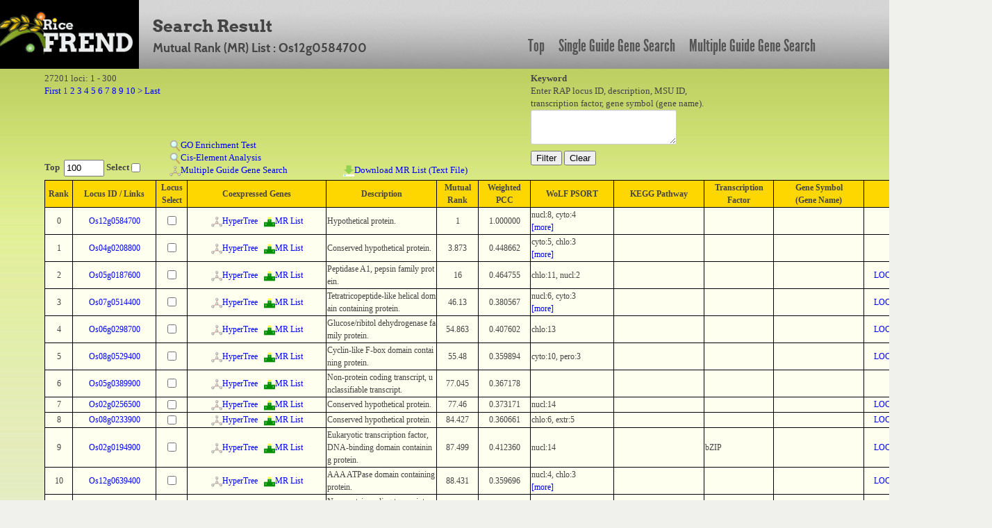

--- FILE ---
content_type: text/html; charset=UTF-8
request_url: https://ricefrend.dna.affrc.go.jp/HyperTree/mr-cc-list.php?id=12106
body_size: 265071
content:
<!DOCTYPE HTML PUBLIC "-//W3C//DTD HTML 4.01 Transitional//EN" "http://www.w3.org/TR/html4/loose.dtd">
<html>
<head>
  <title>RiceFREND : MR List</title>
  <meta name="viewport" content="width=device-width, initial-scale=1.0">
  <meta name="description" content="">
  <meta name="author" content="">
  <meta http-equiv="Content-Style-Type" content="text/css">
  <meta http-equiv="Content-Type" content="text/html; charset=utf-8">

  <link rel="stylesheet" type="text/css" href="../css/arvo-fontfacekit/stylesheet.css">
  <link rel="stylesheet" type="text/css" href="../css/cabin-fontfacekit/stylesheet.css">
  <link rel="stylesheet" type="text/css" href="../css/League-Gothic-fontfacekit/stylesheet.css">
  <link rel="stylesheet" type="text/css" href="../css/bootstrap.min.css">
  <link rel="stylesheet" type="text/css" href="../css/style.css">
  <link rel="stylesheet" type="text/css" href="../SUGGEST/jquery.suggest.css" />

  <script type="text/javascript" src="./js-lib/jquery.js"></script>
  <script type="text/javascript" src="./js-lib/wordBreak.js"></script>
  <script type="text/javascript" src="../SUGGEST/jquery.suggest.js"></script>
  <style type="text/css">
  /*-- css : main --*/
   .main_genesearch{
     background: transparent url(images/mainbg-2-1000px.jpg) no-repeat scroll 0 0;
     float: left; 
     height: 100%;
     padding: 0 0 0 28px;     
     width: 928px; 
   }
  /*-- css : result --*/
   #result{
     padding: 5px 5%;
   }
  /*-- css : result table area --*/
   .content-main{
     width: 950px;
     margin-top: 10px;
     position : relative; 
   }
  /*-- css : pager and keyword form area --*/
   .inline_form{
     width: 1250px;
     height: 80px;
     text-align: left;
   }
   .inline_form form{
     display:inline;
   }
  /*-- css : page list area --*/
   .pagelist{
     white-space: normal;
     width: 820px;
     display: block;
   }

  /*-- css : link bar area --*/
   .linkbar{
     background-color: #AEBC8B;
     width: 928px;
     height: 40px;
     text-align: center;
     padding-top: 20px;
   }
   .linkbar a{
     //color: black;
     font-size: 16px;
     font-weight: bold;
     text-decoration: none;
     padding: 0 20px;
   }
   .linkbar a:hover{
     color: #ffffff;
   }
/*-- css: function area --*/
   #function_area a img{
     border: 0px;
   }
/*-- css: result table --*/
   .locus-link{
   }

/*-- css: popup window common style --*/
   .popup-window-common{
     border-width: 1px;
     border-style: solid;
     border-color: #999999;
     position: absolute;
     background-color: #5A61A5;
     padding: 0px;
     margin: 5px;
     visibility: hidden;
     z-index:9;
     text-align: center;
     color : white;
     font-size: 12px;
   }

   .popup-window-common .title{
     font-size: 12px;
     font-weight: bold;
     width: 100%;
     padding: 2px 0px 2px 0px;
     background-color: #4A518C;
   }

/*-- css: locus link window --*/
   #locus-link-window{
      font-family: "Lucida Grande", Verdana;
      width: 280px;
   }
   #locus-link-window .link{
     text-align: left;
     padding-left: 5px;
   }
   #locus-link-window a{
     color: lightblue;
   }

  .tos17-link-col{
     text-align: center;
     vertical-align: middle;
   }
   .tos17-link-col img{
     width: 13px;
     height: 13px;
     border: 0px;
   }
/*-- css: wolfpsort fields --*/
   .rank-more{
     color: blue;
     cursor: pointer;
   }
   .rank-close{
     color: red;
     cursor: pointer;
   }
   .rank-other{
     width: 155px;
   }
  /*-- css : background image --*/
   .main_genesearch{
     height: 55px; 
   }
   .center{
     background: transparent url(images/bodybg.jpg) repeat-x scroll 0 0;   
   }
  /*-- css : page link --*/
   #page-link-form{
   }
  /*-- css : result table scroll  --*/
   #scroll_table_header{
     font-family: "Lucida Grande", Verdana;
     font-size: 12px;
     overflow: scroll;
     overflow-x: hidden;
     word-break: break-all;
     min-width:1300px;
   }
   #scroll_table_header table{
     border: solid 1px black;
     border-collapse: collapse;
     background-color: #FFD700;
     width: 100%;
   }
   #scroll_table_header table th{
     border: solid 1px black;
   }

   #scroll_table_body{
     font-family: "Lucida Grande", Verdana;
     font-size: 12px;
     position:relative;
     overflow: scroll;
     overflow-x: hidden;
     max-height: 600px;
     min-width:1300px;
     padding: 0px;
     margin: 0px;
     word-break: break-all;
     border-bottom: solid 1px black;
   }
   #scroll_table_body table{
     border-collapse: collapse;
     background-color: #fffff0;      
     width: 100%;
   }
   #scroll_table_body table td{
     border-bottom: solid 1px black;
     border-left: solid 1px black;
     border-right: solid 1px black;
   }

   #independence-test-form{
     display: inline;
   }
  /* -- css: function-area -- */
   #function_area{
     margin: 5px 0px 0px 0px;
     height:150px;
     padding: 0px 5%;
     text-align:left;
     min-width:1300px;
   }
   #function_left{
     width:700px;
     height:100%;
     float:left;
   }
   #function_right{
     height:100%;
     float:left;
     position:relative;
     z-index:5;
   }
   #function1{ 
     width:100%;
     height:50px;
   }
   #function2{
     width:180px;
     height:100px;
     position:relative;
     float:left;
   }
   #function2 b{ 
     position:absolute;
     bottom:0px;
   }
   #function3{ 
     min-widtH:250px;
     height:100px;
     float:left;
     position:relative;
   }
   #function3 a{ 
     position:absolute;
   }
   #function4{
     min-width:250px;
     height:100px;
     float:left;
     position:relative;
   }
   #function4 a{
     position:absolute;
     bottom:0px;
   }
   .main-body{
     width: 100%;
     font-family: "Lucida Grande", Verdana;
   }

  </style>
</head>
<body>
<div id="container full-width">
	<div class="row" id="header_row">
	    	<div class="full-width" id="header_wrapper">
	    		<div class="row">
		    		<div class="span3">
			    		<a href="../"><img src="../img/logo.jpg" alt="logo"></a>
			    	</div>
			    	<div class="span9 topmenu" id="topnav">
			    		<div class="left">
							<div class="align-bottom">
						  	<h2>Search Result</h2>
						  	<h3>Mutual Rank (MR) List : Os12g0584700</h3>
							</div>
					</div>

			    		<div class="right">
							<a href="../" class="link">Top</a>
						  	<a href="../single-guide-gene.html" class="link">Single Guide Gene Search</a>
						  	<a href="../multi-guide-gene.html" class="link">Multiple Guide Gene Search</a>
					 </div>
			    	</div>
	    		</div>
	    	</div>
	    	
	</div>

	<div class="main-body" align="center">
		<div id="function_area">
			<div id="function_left">
				<div id="function1">
					27201 loci: 1 - 300<br/>
					<form id="page-link-form" action="./mr-cc-list.php" method="POST">
					<input type="hidden" name="id" value="12106" />
					<input id="link-page" type="hidden" name="page" value="1" />
					<input type="hidden" name="keyword" value="" />
					<a href="javascript:submit_page_link(1)">First</a> 1 <a href="javascript:submit_page_link(2)">2</a> <a href="javascript:submit_page_link(3)">3</a> <a href="javascript:submit_page_link(4)">4</a> <a href="javascript:submit_page_link(5)">5</a> <a href="javascript:submit_page_link(6)">6</a> <a href="javascript:submit_page_link(7)">7</a> <a href="javascript:submit_page_link(8)">8</a> <a href="javascript:submit_page_link(9)">9</a> <a href="javascript:submit_page_link(10)">10</a>  <a href="javascript:submit_page_link(11)">&gt;</a>  <a href="javascript:submit_page_link(91)">Last</a> 
					</form> 
				</div>
				<div id="function2">
					<b>Top&nbsp;
					<input type="textbox" value="100" style="width:50px;" id="top-num">&nbsp;Select
					<input type="checkbox" id="locus-top-select"></b><br/>
				</div>
				<div id="function3">
					<a href="javascript:go_enrichment_test()" style="bottom:36px;"><img src="img/search.png">GO Enrichment Test</a><br/>
					<a href="javascript:cis_element_test()" style="bottom:18px;"><img src="img/search.png">Cis-Element Analysis</a><br/>
					<form id="independence-test-form" method="POST"><input type="hidden" name="locus_list"></form>
					<a href="javascript:multiple_guide_gene_search()" style="bottom:0px;"><span id="link-multiple-guide-search"><img src="img/network.png">Multiple Guide Gene Search</a><br/>
					<form id="download-mr-list-form" action="download-mr-list.php" method="POST">
					<input id="download-mr-list-node-id" type="hidden" name="id" value="" />
					</form>
				</div>
				<div id="function4">
					<a href="javascript:download_mr_list()"><img src="img/download.png">Download MR List (Text File)</a>
				</div>
			</div>
			<div id="function_right">
				<form style="" action="./mr-cc-list.php" method="POST"> 
				<b>Keyword</b><br/>Enter RAP locus ID, description, MSU ID,<br/> transcription factor, gene symbol (gene name).<br/>
				<textarea id="keyword" name="keyword" style="width:200px;height:40px"></textarea>
				<input type="hidden" name="id" value="12106" /><br/>
				<input id="lid-search" type="button" value="Filter" >
				<input id="filter-clear" type="button" value="Clear" >
				</form> 
			</div>
		</div>
		<div id="result"><div id="scroll_table_header"><table><colgroup><col width="40px"><col width="120px"><col width="45px"><col width="200px"><col><col width="60px"><col width="75px"><col width="120px"><col width="130px"><col width="100px"><col width="130px"><col width="120px"></colgroup><tr><th>Rank</th><th>Locus ID / Links</th><th>Locus<br/>Select</th><th>Coexpressed Genes</th><th>Description</th><th>Mutual<br/>Rank</th><th>Weighted<br/>PCC</th><th>WoLF PSORT</th><th>KEGG Pathway</th><th>Transcription<br/>Factor</th><th>Gene Symbol<br/>(Gene Name)</th><th>MSU ID</th></tr></table></div><div id="scroll_table_body"><table class="wordBreak"><colgroup><col width="40px"><col width="120px"><col width="45px"><col width="200px"><col align="center"><col width="60px"><col width="75px"><col width="120px"><col width="130px"><col width="100px"><col width="130px"><col width="120px"></colgroup><tr><td align="center">0</td><td align="center"><a href="javascript:;" class="locus-link">Os12g0584700</a></td><td align="center"><input type="checkbox" class="locus-select" name="12106" lid="Os12g0584700"></td><td align="center"><a href="./index.php?id=12106&rank=3&mr=7" target="_blank"><img src="img/network.png">HyperTree</a>&nbsp;&nbsp;&nbsp;<a href="./mr-cc-list.php?id=12106"><img src="img/ranking.png">MR List</a></td><td align="left">Hypothetical protein.</td><td align="center">1</td><td align="center">1.000000</td><td align="left"><span class="rank-head">nucl:8, cyto:4<span class="rank-more"><br/>[more]</span></span><span class="rank-other">nucl:8, cyto:4, cysk_nucl:4<br/><span class="rank-close">[close]</span></span></td></td><td align="left"></td><td><td align="left"></td><td align="center"></td></tr><tr><td align="center">1</td><td align="center"><a href="javascript:;" class="locus-link">Os04g0208800</a></td><td align="center"><input type="checkbox" class="locus-select" name="2933" lid="Os04g0208800"></td><td align="center"><a href="./index.php?id=2933&rank=3&mr=7" target="_blank"><img src="img/network.png">HyperTree</a>&nbsp;&nbsp;&nbsp;<a href="./mr-cc-list.php?id=2933"><img src="img/ranking.png">MR List</a></td><td align="left">Conserved hypothetical protein.</td><td align="center">3.873</td><td align="center">0.448662</td><td align="left"><span class="rank-head">cyto:5, chlo:3<span class="rank-more"><br/>[more]</span></span><span class="rank-other">cyto:5, chlo:3, cyto_nucl:3, cyto_E.R.:3<br/><span class="rank-close">[close]</span></span></td></td><td align="left"></td><td><td align="left"></td><td align="center"></td></tr><tr><td align="center">2</td><td align="center"><a href="javascript:;" class="locus-link">Os05g0187600</a></td><td align="center"><input type="checkbox" class="locus-select" name="5343" lid="Os05g0187600"></td><td align="center"><a href="./index.php?id=5343&rank=3&mr=7" target="_blank"><img src="img/network.png">HyperTree</a>&nbsp;&nbsp;&nbsp;<a href="./mr-cc-list.php?id=5343"><img src="img/ranking.png">MR List</a></td><td align="left">Peptidase A1, pepsin family protein.</td><td align="center">16</td><td align="center">0.464755</td><td align="left">chlo:11, nucl:2</td></td><td align="left"></td><td><td align="left"></td><td align="center"><a href="http://rice.plantbiology.msu.edu/cgi-bin/ORF_infopage.cgi?orf=LOC_Os05g09530" target="_blank">LOC_Os05g09530</a><br/></td></tr><tr><td align="center">3</td><td align="center"><a href="javascript:;" class="locus-link">Os07g0514400</a></td><td align="center"><input type="checkbox" class="locus-select" name="12460" lid="Os07g0514400"></td><td align="center"><a href="./index.php?id=12460&rank=3&mr=7" target="_blank"><img src="img/network.png">HyperTree</a>&nbsp;&nbsp;&nbsp;<a href="./mr-cc-list.php?id=12460"><img src="img/ranking.png">MR List</a></td><td align="left">Tetratricopeptide-like helical domain containing protein.</td><td align="center">46.13</td><td align="center">0.380567</td><td align="left"><span class="rank-head">nucl:6, cyto:3<span class="rank-more"><br/>[more]</span></span><span class="rank-other">nucl:6, cyto:3, cysk_nucl:3, nucl_plas:3<br/><span class="rank-close">[close]</span></span></td></td><td align="left"></td><td><td align="left"></td><td align="center"><a href="http://rice.plantbiology.msu.edu/cgi-bin/ORF_infopage.cgi?orf=LOC_Os07g33050" target="_blank">LOC_Os07g33050</a><br/></td></tr><tr><td align="center">4</td><td align="center"><a href="javascript:;" class="locus-link">Os06g0298700</a></td><td align="center"><input type="checkbox" class="locus-select" name="5252" lid="Os06g0298700"></td><td align="center"><a href="./index.php?id=5252&rank=3&mr=7" target="_blank"><img src="img/network.png">HyperTree</a>&nbsp;&nbsp;&nbsp;<a href="./mr-cc-list.php?id=5252"><img src="img/ranking.png">MR List</a></td><td align="left">Glucose/ribitol dehydrogenase family protein.</td><td align="center">54.863</td><td align="center">0.407602</td><td align="left">chlo:13</td></td><td align="left"></td><td><td align="left"></td><td align="center"><a href="http://rice.plantbiology.msu.edu/cgi-bin/ORF_infopage.cgi?orf=LOC_Os06g19500" target="_blank">LOC_Os06g19500</a><br/></td></tr><tr><td align="center">5</td><td align="center"><a href="javascript:;" class="locus-link">Os08g0529400</a></td><td align="center"><input type="checkbox" class="locus-select" name="18528" lid="Os08g0529400"></td><td align="center"><a href="./index.php?id=18528&rank=3&mr=7" target="_blank"><img src="img/network.png">HyperTree</a>&nbsp;&nbsp;&nbsp;<a href="./mr-cc-list.php?id=18528"><img src="img/ranking.png">MR List</a></td><td align="left">Cyclin-like F-box domain containing protein.</td><td align="center">55.48</td><td align="center">0.359894</td><td align="left">cyto:10, pero:3</td></td><td align="left"></td><td><td align="left"></td><td align="center"><a href="http://rice.plantbiology.msu.edu/cgi-bin/ORF_infopage.cgi?orf=LOC_Os08g41760" target="_blank">LOC_Os08g41760</a><br/></td></tr><tr><td align="center">6</td><td align="center"><a href="javascript:;" class="locus-link">Os05g0389900</a></td><td align="center"><input type="checkbox" class="locus-select" name="18260" lid="Os05g0389900"></td><td align="center"><a href="./index.php?id=18260&rank=3&mr=7" target="_blank"><img src="img/network.png">HyperTree</a>&nbsp;&nbsp;&nbsp;<a href="./mr-cc-list.php?id=18260"><img src="img/ranking.png">MR List</a></td><td align="left">Non-protein coding transcript, unclassifiable transcript.</td><td align="center">77.045</td><td align="center">0.367178</td><td align="left"></td></td><td align="left"></td><td><td align="left"></td><td align="center"></td></tr><tr><td align="center">7</td><td align="center"><a href="javascript:;" class="locus-link">Os02g0256500</a></td><td align="center"><input type="checkbox" class="locus-select" name="3376" lid="Os02g0256500"></td><td align="center"><a href="./index.php?id=3376&rank=3&mr=7" target="_blank"><img src="img/network.png">HyperTree</a>&nbsp;&nbsp;&nbsp;<a href="./mr-cc-list.php?id=3376"><img src="img/ranking.png">MR List</a></td><td align="left">Conserved hypothetical protein.</td><td align="center">77.46</td><td align="center">0.373171</td><td align="left">nucl:14</td></td><td align="left"></td><td><td align="left"></td><td align="center"><a href="http://rice.plantbiology.msu.edu/cgi-bin/ORF_infopage.cgi?orf=LOC_Os02g15704" target="_blank">LOC_Os02g15704</a><br/></td></tr><tr><td align="center">8</td><td align="center"><a href="javascript:;" class="locus-link">Os08g0233900</a></td><td align="center"><input type="checkbox" class="locus-select" name="12271" lid="Os08g0233900"></td><td align="center"><a href="./index.php?id=12271&rank=3&mr=7" target="_blank"><img src="img/network.png">HyperTree</a>&nbsp;&nbsp;&nbsp;<a href="./mr-cc-list.php?id=12271"><img src="img/ranking.png">MR List</a></td><td align="left">Conserved hypothetical protein.</td><td align="center">84.427</td><td align="center">0.360661</td><td align="left">chlo:6, extr:5</td></td><td align="left"></td><td><td align="left"></td><td align="center"><a href="http://rice.plantbiology.msu.edu/cgi-bin/ORF_infopage.cgi?orf=LOC_Os08g13680" target="_blank">LOC_Os08g13680</a><br/></td></tr><tr><td align="center">9</td><td align="center"><a href="javascript:;" class="locus-link">Os02g0194900</a></td><td align="center"><input type="checkbox" class="locus-select" name="6466" lid="Os02g0194900"></td><td align="center"><a href="./index.php?id=6466&rank=3&mr=7" target="_blank"><img src="img/network.png">HyperTree</a>&nbsp;&nbsp;&nbsp;<a href="./mr-cc-list.php?id=6466"><img src="img/ranking.png">MR List</a></td><td align="left">Eukaryotic transcription factor, DNA-binding domain containing protein.</td><td align="center">87.499</td><td align="center">0.412360</td><td align="left">nucl:14</td></td><td align="left"></td><td>bZIP<td align="left"></td><td align="center"><a href="http://rice.plantbiology.msu.edu/cgi-bin/ORF_infopage.cgi?orf=LOC_Os02g10140" target="_blank">LOC_Os02g10140</a><br/></td></tr><tr><td align="center">10</td><td align="center"><a href="javascript:;" class="locus-link">Os12g0639400</a></td><td align="center"><input type="checkbox" class="locus-select" name="7157" lid="Os12g0639400"></td><td align="center"><a href="./index.php?id=7157&rank=3&mr=7" target="_blank"><img src="img/network.png">HyperTree</a>&nbsp;&nbsp;&nbsp;<a href="./mr-cc-list.php?id=7157"><img src="img/ranking.png">MR List</a></td><td align="left">AAA ATPase domain containing protein.</td><td align="center">88.431</td><td align="center">0.359696</td><td align="left"><span class="rank-head">nucl:4, chlo:3<span class="rank-more"><br/>[more]</span></span><span class="rank-other">nucl:4, chlo:3, cyto:3, cysk_nucl:3, nucl_plas:3<br/><span class="rank-close">[close]</span></span></td></td><td align="left"></td><td><td align="left"></td><td align="center"><a href="http://rice.plantbiology.msu.edu/cgi-bin/ORF_infopage.cgi?orf=LOC_Os12g44210" target="_blank">LOC_Os12g44210</a><br/></td></tr><tr><td align="center">11</td><td align="center"><a href="javascript:;" class="locus-link">Os09g0443700</a></td><td align="center"><input type="checkbox" class="locus-select" name="6729" lid="Os09g0443700"></td><td align="center"><a href="./index.php?id=6729&rank=3&mr=7" target="_blank"><img src="img/network.png">HyperTree</a>&nbsp;&nbsp;&nbsp;<a href="./mr-cc-list.php?id=6729"><img src="img/ranking.png">MR List</a></td><td align="left">Non-protein coding transcript, unclassifiable transcript.</td><td align="center">95.906</td><td align="center">0.374615</td><td align="left"></td></td><td align="left"></td><td><td align="left"></td><td align="center"><a href="http://rice.plantbiology.msu.edu/cgi-bin/ORF_infopage.cgi?orf=LOC_Os09g27160" target="_blank">LOC_Os09g27160</a><br/></td></tr><tr><td align="center">12</td><td align="center"><a href="javascript:;" class="locus-link">Os10g0399500</a></td><td align="center"><input type="checkbox" class="locus-select" name="18678" lid="Os10g0399500"></td><td align="center"><a href="./index.php?id=18678&rank=3&mr=7" target="_blank"><img src="img/network.png">HyperTree</a>&nbsp;&nbsp;&nbsp;<a href="./mr-cc-list.php?id=18678"><img src="img/ranking.png">MR List</a></td><td align="left">Zinc finger, CCHC-type domain containing protein.</td><td align="center">102.328</td><td align="center">0.336053</td><td align="left"><span class="rank-head">nucl:6, cyto:6<span class="rank-more"><br/>[more]</span></span><span class="rank-other">nucl:6, cyto:6, cyto_nucl:6<br/><span class="rank-close">[close]</span></span></td></td><td align="left"></td><td><td align="left"></td><td align="center"><a href="http://rice.plantbiology.msu.edu/cgi-bin/ORF_infopage.cgi?orf=LOC_Os10g25990" target="_blank">LOC_Os10g25990</a><br/></td></tr><tr><td align="center">13</td><td align="center"><a href="javascript:;" class="locus-link">Os03g0432800</a></td><td align="center"><input type="checkbox" class="locus-select" name="4874" lid="Os03g0432800"></td><td align="center"><a href="./index.php?id=4874&rank=3&mr=7" target="_blank"><img src="img/network.png">HyperTree</a>&nbsp;&nbsp;&nbsp;<a href="./mr-cc-list.php?id=4874"><img src="img/ranking.png">MR List</a></td><td align="left"></td><td align="center">105.304</td><td align="center">0.367868</td><td align="left">too_short_sequence</td></td><td align="left"></td><td><td align="left"></td><td align="center"></td></tr><tr><td align="center">14</td><td align="center"><a href="javascript:;" class="locus-link">Os07g0143500</a></td><td align="center"><input type="checkbox" class="locus-select" name="12079" lid="Os07g0143500"></td><td align="center"><a href="./index.php?id=12079&rank=3&mr=7" target="_blank"><img src="img/network.png">HyperTree</a>&nbsp;&nbsp;&nbsp;<a href="./mr-cc-list.php?id=12079"><img src="img/ranking.png">MR List</a></td><td align="left">Non-protein coding transcript, uncharacterized transcript.</td><td align="center">106.958</td><td align="center">0.363082</td><td align="left"></td></td><td align="left"></td><td><td align="left"></td><td align="center"><a href="http://rice.plantbiology.msu.edu/cgi-bin/ORF_infopage.cgi?orf=LOC_Os07g05024" target="_blank">LOC_Os07g05024</a><br/></td></tr><tr><td align="center">15</td><td align="center"><a href="javascript:;" class="locus-link">Os06g0187200</a></td><td align="center"><input type="checkbox" class="locus-select" name="299" lid="Os06g0187200"></td><td align="center"><a href="./index.php?id=299&rank=3&mr=7" target="_blank"><img src="img/network.png">HyperTree</a>&nbsp;&nbsp;&nbsp;<a href="./mr-cc-list.php?id=299"><img src="img/ranking.png">MR List</a></td><td align="left">Similar to Nucleotide sugar epimerase-like protein (UDP-D-glucuronate 4- epimerase) (EC 5.1.3.6).</td><td align="center">112.156</td><td align="center">0.384586</td><td align="left">chlo:9, mito:3</td></td><td align="left"></td><td><td align="left"></td><td align="center"><a href="http://rice.plantbiology.msu.edu/cgi-bin/ORF_infopage.cgi?orf=LOC_Os06g08810" target="_blank">LOC_Os06g08810</a><br/></td></tr><tr><td align="center">16</td><td align="center"><a href="javascript:;" class="locus-link">Os09g0434600</a></td><td align="center"><input type="checkbox" class="locus-select" name="20358" lid="Os09g0434600"></td><td align="center"><a href="./index.php?id=20358&rank=3&mr=7" target="_blank"><img src="img/network.png">HyperTree</a>&nbsp;&nbsp;&nbsp;<a href="./mr-cc-list.php?id=20358"><img src="img/ranking.png">MR List</a></td><td align="left">Conserved hypothetical protein.</td><td align="center">122.499</td><td align="center">0.389115</td><td align="left">chlo:12, mito:2</td></td><td align="left"></td><td><td align="left"></td><td align="center"><a href="http://rice.plantbiology.msu.edu/cgi-bin/ORF_infopage.cgi?orf=LOC_Os09g26430" target="_blank">LOC_Os09g26430</a><br/><a href="http://rice.plantbiology.msu.edu/cgi-bin/ORF_infopage.cgi?orf=LOC_Os09g26440" target="_blank">LOC_Os09g26440</a><br/></td></tr><tr><td align="center">17</td><td align="center"><a href="javascript:;" class="locus-link">Os12g0640500</a></td><td align="center"><input type="checkbox" class="locus-select" name="6112" lid="Os12g0640500"></td><td align="center"><a href="./index.php?id=6112&rank=3&mr=7" target="_blank"><img src="img/network.png">HyperTree</a>&nbsp;&nbsp;&nbsp;<a href="./mr-cc-list.php?id=6112"><img src="img/ranking.png">MR List</a></td><td align="left">Similar to Na+/H+ antiporter-like protein.</td><td align="center">163.579</td><td align="center">0.338007</td><td align="left"><span class="rank-head">cyto:5, chlo:4<span class="rank-more"><br/>[more]</span></span><span class="rank-other">cyto:5, chlo:4, cyto_nucl:4<br/><span class="rank-close">[close]</span></span></td></td><td align="left"></td><td><td align="left"></td><td align="center"><a href="http://rice.plantbiology.msu.edu/cgi-bin/ORF_infopage.cgi?orf=LOC_Os12g44300" target="_blank">LOC_Os12g44300</a><br/></td></tr><tr><td align="center">18</td><td align="center"><a href="javascript:;" class="locus-link">Os02g0108700</a></td><td align="center"><input type="checkbox" class="locus-select" name="25430" lid="Os02g0108700"></td><td align="center"><a href="./index.php?id=25430&rank=3&mr=7" target="_blank"><img src="img/network.png">HyperTree</a>&nbsp;&nbsp;&nbsp;<a href="./mr-cc-list.php?id=25430"><img src="img/ranking.png">MR List</a></td><td align="left">Sec63 domain containing protein.</td><td align="center">180.033</td><td align="center">0.369218</td><td align="left">chlo:4, cyto:3.5</td></td><td align="left"></td><td><td align="left"></td><td align="center"><a href="http://rice.plantbiology.msu.edu/cgi-bin/ORF_infopage.cgi?orf=LOC_Os02g01880" target="_blank">LOC_Os02g01880</a><br/></td></tr><tr><td align="center">19</td><td align="center"><a href="javascript:;" class="locus-link">Os01g0623600</a></td><td align="center"><input type="checkbox" class="locus-select" name="1314" lid="Os01g0623600"></td><td align="center"><a href="./index.php?id=1314&rank=3&mr=7" target="_blank"><img src="img/network.png">HyperTree</a>&nbsp;&nbsp;&nbsp;<a href="./mr-cc-list.php?id=1314"><img src="img/ranking.png">MR List</a></td><td align="left">Similar to Polygalacturonase precursor (EC 3.2.1.15) (PG) (Pectinase).</td><td align="center">181.08</td><td align="center">0.365265</td><td align="left">cyto:9, nucl:3</td></td><td align="left"></td><td><td align="left"></td><td align="center"><a href="http://rice.plantbiology.msu.edu/cgi-bin/ORF_infopage.cgi?orf=LOC_Os01g43490" target="_blank">LOC_Os01g43490</a><br/></td></tr><tr><td align="center">20</td><td align="center"><a href="javascript:;" class="locus-link">Os03g0563200</a></td><td align="center"><input type="checkbox" class="locus-select" name="11642" lid="Os03g0563200"></td><td align="center"><a href="./index.php?id=11642&rank=3&mr=7" target="_blank"><img src="img/network.png">HyperTree</a>&nbsp;&nbsp;&nbsp;<a href="./mr-cc-list.php?id=11642"><img src="img/ranking.png">MR List</a></td><td align="left">Non-protein coding transcript, unclassifiable transcript.</td><td align="center">181.989</td><td align="center">0.306781</td><td align="left"></td></td><td align="left"></td><td><td align="left"></td><td align="center"><a href="http://rice.plantbiology.msu.edu/cgi-bin/ORF_infopage.cgi?orf=LOC_Os03g36534" target="_blank">LOC_Os03g36534</a><br/></td></tr><tr><td align="center">21</td><td align="center"><a href="javascript:;" class="locus-link">Os12g0528500</a></td><td align="center"><input type="checkbox" class="locus-select" name="2871" lid="Os12g0528500"></td><td align="center"><a href="./index.php?id=2871&rank=3&mr=7" target="_blank"><img src="img/network.png">HyperTree</a>&nbsp;&nbsp;&nbsp;<a href="./mr-cc-list.php?id=2871"><img src="img/ranking.png">MR List</a></td><td align="left">Winged helix repressor DNA-binding domain containing protein.</td><td align="center">188.29</td><td align="center">0.369900</td><td align="left"><span class="rank-head">nucl:5, cyto:5<span class="rank-more"><br/>[more]</span></span><span class="rank-other">nucl:5, cyto:5, cyto_nucl:5<br/><span class="rank-close">[close]</span></span></td></td><td align="left"></td><td><td align="left"></td><td align="center"><a href="http://rice.plantbiology.msu.edu/cgi-bin/ORF_infopage.cgi?orf=LOC_Os12g34390" target="_blank">LOC_Os12g34390</a><br/></td></tr><tr><td align="center">22</td><td align="center"><a href="javascript:;" class="locus-link">Os11g0696900</a></td><td align="center"><input type="checkbox" class="locus-select" name="284" lid="Os11g0696900"></td><td align="center"><a href="./index.php?id=284&rank=3&mr=7" target="_blank"><img src="img/network.png">HyperTree</a>&nbsp;&nbsp;&nbsp;<a href="./mr-cc-list.php?id=284"><img src="img/ranking.png">MR List</a></td><td align="left">Cupredoxin domain containing protein.</td><td align="center">201</td><td align="center">0.321597</td><td align="left"><span class="rank-head">cyto_nucl:4, nucl:3.5<span class="rank-more"><br/>[more]</span></span><span class="rank-other">cyto_nucl:4, nucl:3.5, cyto:3.5<br/><span class="rank-close">[close]</span></span></td></td><td align="left"></td><td><td align="left"></td><td align="center"><a href="http://rice.plantbiology.msu.edu/cgi-bin/ORF_infopage.cgi?orf=LOC_Os11g47390" target="_blank">LOC_Os11g47390</a><br/></td></tr><tr><td align="center">23</td><td align="center"><a href="javascript:;" class="locus-link">Os11g0593900</a></td><td align="center"><input type="checkbox" class="locus-select" name="10906" lid="Os11g0593900"></td><td align="center"><a href="./index.php?id=10906&rank=3&mr=7" target="_blank"><img src="img/network.png">HyperTree</a>&nbsp;&nbsp;&nbsp;<a href="./mr-cc-list.php?id=10906"><img src="img/ranking.png">MR List</a></td><td align="left">Hypothetical protein.</td><td align="center">205.631</td><td align="center">0.355941</td><td align="left"><span class="rank-head">cyto:9, chlo:2<span class="rank-more"><br/>[more]</span></span><span class="rank-other">cyto:9, chlo:2, nucl:2<br/><span class="rank-close">[close]</span></span></td></td><td align="left"></td><td><td align="left"></td><td align="center"><a href="http://rice.plantbiology.msu.edu/cgi-bin/ORF_infopage.cgi?orf=LOC_Os11g38150" target="_blank">LOC_Os11g38150</a><br/></td></tr><tr><td align="center">24</td><td align="center"><a href="javascript:;" class="locus-link">Os05g0474700</a></td><td align="center"><input type="checkbox" class="locus-select" name="23965" lid="Os05g0474700"></td><td align="center"><a href="./index.php?id=23965&rank=3&mr=7" target="_blank"><img src="img/network.png">HyperTree</a>&nbsp;&nbsp;&nbsp;<a href="./mr-cc-list.php?id=23965"><img src="img/ranking.png">MR List</a></td><td align="left">Conserved hypothetical protein.</td><td align="center">210.896</td><td align="center">0.319734</td><td align="left">mito:4, extr:4</td></td><td align="left"></td><td><td align="left"></td><td align="center"><a href="http://rice.plantbiology.msu.edu/cgi-bin/ORF_infopage.cgi?orf=LOC_Os05g39710" target="_blank">LOC_Os05g39710</a><br/></td></tr><tr><td align="center">25</td><td align="center"><a href="javascript:;" class="locus-link">Os07g0682100</a></td><td align="center"><input type="checkbox" class="locus-select" name="7206" lid="Os07g0682100"></td><td align="center"><a href="./index.php?id=7206&rank=3&mr=7" target="_blank"><img src="img/network.png">HyperTree</a>&nbsp;&nbsp;&nbsp;<a href="./mr-cc-list.php?id=7206"><img src="img/ranking.png">MR List</a></td><td align="left">Conserved hypothetical protein.</td><td align="center">215.137</td><td align="center">0.343557</td><td align="left">nucl:6, chlo:5</td></td><td align="left"></td><td><td align="left"></td><td align="center"></td></tr><tr><td align="center">26</td><td align="center"><a href="javascript:;" class="locus-link">Os01g0264100</a></td><td align="center"><input type="checkbox" class="locus-select" name="5012" lid="Os01g0264100"></td><td align="center"><a href="./index.php?id=5012&rank=3&mr=7" target="_blank"><img src="img/network.png">HyperTree</a>&nbsp;&nbsp;&nbsp;<a href="./mr-cc-list.php?id=5012"><img src="img/ranking.png">MR List</a></td><td align="left">Similar to UTP--glucose-1-phosphate uridylyltransferase (EC 2.7.7.9) (UDP-glucose pyrophosphorylase) (UDPGP) (UGPase).</td><td align="center">223.045</td><td align="center">0.353485</td><td align="left">chlo:5, mito:4</td></td><td align="left"></td><td><td align="left"></td><td align="center"><a href="http://rice.plantbiology.msu.edu/cgi-bin/ORF_infopage.cgi?orf=LOC_Os01g15910" target="_blank">LOC_Os01g15910</a><br/></td></tr><tr><td align="center">27</td><td align="center"><a href="javascript:;" class="locus-link">Os08g0499700</a></td><td align="center"><input type="checkbox" class="locus-select" name="3752" lid="Os08g0499700"></td><td align="center"><a href="./index.php?id=3752&rank=3&mr=7" target="_blank"><img src="img/network.png">HyperTree</a>&nbsp;&nbsp;&nbsp;<a href="./mr-cc-list.php?id=3752"><img src="img/ranking.png">MR List</a></td><td align="left">Similar to Pherophorin-S precursor.</td><td align="center">230.82</td><td align="center">0.362045</td><td align="left"><span class="rank-head">chlo:6, nucl:4<span class="rank-more"><br/>[more]</span></span><span class="rank-other">chlo:6, nucl:4, mito:4<br/><span class="rank-close">[close]</span></span></td></td><td align="left"></td><td><td align="left"></td><td align="center"><a href="http://rice.plantbiology.msu.edu/cgi-bin/ORF_infopage.cgi?orf=LOC_Os08g39030" target="_blank">LOC_Os08g39030</a><br/><a href="http://rice.plantbiology.msu.edu/cgi-bin/ORF_infopage.cgi?orf=LOC_Os08g39040" target="_blank">LOC_Os08g39040</a><br/></td></tr><tr><td align="center">28</td><td align="center"><a href="javascript:;" class="locus-link">Os06g0490200</a></td><td align="center"><input type="checkbox" class="locus-select" name="10163" lid="Os06g0490200"></td><td align="center"><a href="./index.php?id=10163&rank=3&mr=7" target="_blank"><img src="img/network.png">HyperTree</a>&nbsp;&nbsp;&nbsp;<a href="./mr-cc-list.php?id=10163"><img src="img/ranking.png">MR List</a></td><td align="left">Non-protein coding transcript, putative npRNA.</td><td align="center">240.05</td><td align="center">0.352170</td><td align="left"></td></td><td align="left"></td><td><td align="left"></td><td align="center"></td></tr><tr><td align="center">29</td><td align="center"><a href="javascript:;" class="locus-link">Os05g0296800</a></td><td align="center"><input type="checkbox" class="locus-select" name="533" lid="Os05g0296800"></td><td align="center"><a href="./index.php?id=533&rank=3&mr=7" target="_blank"><img src="img/network.png">HyperTree</a>&nbsp;&nbsp;&nbsp;<a href="./mr-cc-list.php?id=533"><img src="img/ranking.png">MR List</a></td><td align="left">Hypothetical protein.</td><td align="center">240.252</td><td align="center">0.297716</td><td align="left">chlo:10, mito:2</td></td><td align="left"></td><td><td align="left"></td><td align="center"><a href="http://rice.plantbiology.msu.edu/cgi-bin/ORF_infopage.cgi?orf=LOC_Os05g23140" target="_blank">LOC_Os05g23140</a><br/></td></tr><tr><td align="center">30</td><td align="center"><a href="javascript:;" class="locus-link">Os02g0215900</a></td><td align="center"><input type="checkbox" class="locus-select" name="4225" lid="Os02g0215900"></td><td align="center"><a href="./index.php?id=4225&rank=3&mr=7" target="_blank"><img src="img/network.png">HyperTree</a>&nbsp;&nbsp;&nbsp;<a href="./mr-cc-list.php?id=4225"><img src="img/ranking.png">MR List</a></td><td align="left">Similar to Receptor kinase-like protein.</td><td align="center">244.02</td><td align="center">0.335955</td><td align="left"><span class="rank-head">mito:8.5, chlo:5<span class="rank-more"><br/>[more]</span></span><span class="rank-other">mito:8.5, chlo:5, cyto_mito:5<br/><span class="rank-close">[close]</span></span></td></td><td align="left"></td><td><td align="left"></td><td align="center"><a href="http://rice.plantbiology.msu.edu/cgi-bin/ORF_infopage.cgi?orf=LOC_Os02g12440" target="_blank">LOC_Os02g12440</a><br/></td></tr><tr><td align="center">31</td><td align="center"><a href="javascript:;" class="locus-link">Os04g0362300</a></td><td align="center"><input type="checkbox" class="locus-select" name="19500" lid="Os04g0362300"></td><td align="center"><a href="./index.php?id=19500&rank=3&mr=7" target="_blank"><img src="img/network.png">HyperTree</a>&nbsp;&nbsp;&nbsp;<a href="./mr-cc-list.php?id=19500"><img src="img/ranking.png">MR List</a></td><td align="left"></td><td align="center">247.738</td><td align="center">0.327090</td><td align="left">chlo:8, nucl:4</td></td><td align="left"></td><td><td align="left"></td><td align="center"><a href="http://rice.plantbiology.msu.edu/cgi-bin/ORF_infopage.cgi?orf=LOC_Os04g29200" target="_blank">LOC_Os04g29200</a><br/></td></tr><tr><td align="center">32</td><td align="center"><a href="javascript:;" class="locus-link">Os05g0291600</a></td><td align="center"><input type="checkbox" class="locus-select" name="4945" lid="Os05g0291600"></td><td align="center"><a href="./index.php?id=4945&rank=3&mr=7" target="_blank"><img src="img/network.png">HyperTree</a>&nbsp;&nbsp;&nbsp;<a href="./mr-cc-list.php?id=4945"><img src="img/ranking.png">MR List</a></td><td align="left">Non-protein coding transcript, unclassifiable transcript.</td><td align="center">249.566</td><td align="center">0.334767</td><td align="left"></td></td><td align="left"></td><td><td align="left"></td><td align="center"></td></tr><tr><td align="center">33</td><td align="center"><a href="javascript:;" class="locus-link">Os01g0173600</a></td><td align="center"><input type="checkbox" class="locus-select" name="261" lid="Os01g0173600"></td><td align="center"><a href="./index.php?id=261&rank=3&mr=7" target="_blank"><img src="img/network.png">HyperTree</a>&nbsp;&nbsp;&nbsp;<a href="./mr-cc-list.php?id=261"><img src="img/ranking.png">MR List</a></td><td align="left">Glyoxalase/bleomycin resistance protein/dioxygenase domain containing protein.</td><td align="center">254.804</td><td align="center">0.345693</td><td align="left">chlo:14</td></td><td align="left"></td><td><td align="left"></td><td align="center"><a href="http://rice.plantbiology.msu.edu/cgi-bin/ORF_infopage.cgi?orf=LOC_Os01g07850" target="_blank">LOC_Os01g07850</a><br/></td></tr><tr><td align="center">34</td><td align="center"><a href="javascript:;" class="locus-link">Os04g0627200</a></td><td align="center"><input type="checkbox" class="locus-select" name="22583" lid="Os04g0627200"></td><td align="center"><a href="./index.php?id=22583&rank=3&mr=7" target="_blank"><img src="img/network.png">HyperTree</a>&nbsp;&nbsp;&nbsp;<a href="./mr-cc-list.php?id=22583"><img src="img/ranking.png">MR List</a></td><td align="left">Heme exporter protein CcmA family protein.</td><td align="center">255.511</td><td align="center">0.323368</td><td align="left">mito:6, chlo:4</td></td><td align="left"></td><td><td align="left"></td><td align="center"><a href="http://rice.plantbiology.msu.edu/cgi-bin/ORF_infopage.cgi?orf=LOC_Os04g53550" target="_blank">LOC_Os04g53550</a><br/></td></tr><tr><td align="center">35</td><td align="center"><a href="javascript:;" class="locus-link">Os04g0418900</a></td><td align="center"><input type="checkbox" class="locus-select" name="3660" lid="Os04g0418900"></td><td align="center"><a href="./index.php?id=3660&rank=3&mr=7" target="_blank"><img src="img/network.png">HyperTree</a>&nbsp;&nbsp;&nbsp;<a href="./mr-cc-list.php?id=3660"><img src="img/ranking.png">MR List</a></td><td align="left">Non-protein coding transcript, unclassifiable transcript.</td><td align="center">269.243</td><td align="center">0.357164</td><td align="left"></td></td><td align="left"></td><td><td align="left"></td><td align="center"></td></tr><tr><td align="center">36</td><td align="center"><a href="javascript:;" class="locus-link">Os10g0572800</a></td><td align="center"><input type="checkbox" class="locus-select" name="21207" lid="Os10g0572800"></td><td align="center"><a href="./index.php?id=21207&rank=3&mr=7" target="_blank"><img src="img/network.png">HyperTree</a>&nbsp;&nbsp;&nbsp;<a href="./mr-cc-list.php?id=21207"><img src="img/ranking.png">MR List</a></td><td align="left">Similar to CoA-thioester hydrolase CHY1 (3-hydroxyisobutyryl-coenzyme A hydrolase).</td><td align="center">305.008</td><td align="center">0.336730</td><td align="left"><span class="rank-head">cyto:8, chlo:2<span class="rank-more"><br/>[more]</span></span><span class="rank-other">cyto:8, chlo:2, cysk:2<br/><span class="rank-close">[close]</span></span></td></td><td align="left"></td><td><td align="left"></td><td align="center"><a href="http://rice.plantbiology.msu.edu/cgi-bin/ORF_infopage.cgi?orf=LOC_Os10g42220" target="_blank">LOC_Os10g42220</a><br/></td></tr><tr><td align="center">37</td><td align="center"><a href="javascript:;" class="locus-link">Os04g0175500</a></td><td align="center"><input type="checkbox" class="locus-select" name="4596" lid="Os04g0175500"></td><td align="center"><a href="./index.php?id=4596&rank=3&mr=7" target="_blank"><img src="img/network.png">HyperTree</a>&nbsp;&nbsp;&nbsp;<a href="./mr-cc-list.php?id=4596"><img src="img/ranking.png">MR List</a></td><td align="left">Transferase family protein.</td><td align="center">306.578</td><td align="center">0.322145</td><td align="left">cyto:7, pero:4</td></td><td align="left"></td><td><td align="left"></td><td align="center"><a href="http://rice.plantbiology.msu.edu/cgi-bin/ORF_infopage.cgi?orf=LOC_Os04g09590" target="_blank">LOC_Os04g09590</a><br/></td></tr><tr><td align="center">38</td><td align="center"><a href="javascript:;" class="locus-link">Os07g0440700</a></td><td align="center"><input type="checkbox" class="locus-select" name="3208" lid="Os07g0440700"></td><td align="center"><a href="./index.php?id=3208&rank=3&mr=7" target="_blank"><img src="img/network.png">HyperTree</a>&nbsp;&nbsp;&nbsp;<a href="./mr-cc-list.php?id=3208"><img src="img/ranking.png">MR List</a></td><td align="left">Non-protein coding transcript, unclassifiable transcript.</td><td align="center">312.807</td><td align="center">0.344187</td><td align="left"></td></td><td align="left"></td><td><td align="left"></td><td align="center"></td></tr><tr><td align="center">39</td><td align="center"><a href="javascript:;" class="locus-link">Os01g0536600</a></td><td align="center"><input type="checkbox" class="locus-select" name="6437" lid="Os01g0536600"></td><td align="center"><a href="./index.php?id=6437&rank=3&mr=7" target="_blank"><img src="img/network.png">HyperTree</a>&nbsp;&nbsp;&nbsp;<a href="./mr-cc-list.php?id=6437"><img src="img/ranking.png">MR List</a></td><td align="left">Disease resistance protein family protein.</td><td align="center">314.655</td><td align="center">0.344391</td><td align="left">cyto:8, nucl:3</td></td><td align="left"></td><td><td align="left"></td><td align="center"><a href="http://rice.plantbiology.msu.edu/cgi-bin/ORF_infopage.cgi?orf=LOC_Os01g35254" target="_blank">LOC_Os01g35254</a><br/></td></tr><tr><td align="center">40</td><td align="center"><a href="javascript:;" class="locus-link">Os08g0240600</a></td><td align="center"><input type="checkbox" class="locus-select" name="7019" lid="Os08g0240600"></td><td align="center"><a href="./index.php?id=7019&rank=3&mr=7" target="_blank"><img src="img/network.png">HyperTree</a>&nbsp;&nbsp;&nbsp;<a href="./mr-cc-list.php?id=7019"><img src="img/ranking.png">MR List</a></td><td align="left">Conserved hypothetical protein.</td><td align="center">314.79</td><td align="center">0.327548</td><td align="left"><span class="rank-head">chlo:7, cyto:4<span class="rank-more"><br/>[more]</span></span><span class="rank-other">chlo:7, cyto:4, chlo_mito:4<br/><span class="rank-close">[close]</span></span></td></td><td align="left"></td><td><td align="left"></td><td align="center"><a href="http://rice.plantbiology.msu.edu/cgi-bin/ORF_infopage.cgi?orf=LOC_Os08g14220" target="_blank">LOC_Os08g14220</a><br/></td></tr><tr><td align="center">41</td><td align="center"><a href="javascript:;" class="locus-link">Os12g0529100</a></td><td align="center"><input type="checkbox" class="locus-select" name="24778" lid="Os12g0529100"></td><td align="center"><a href="./index.php?id=24778&rank=3&mr=7" target="_blank"><img src="img/network.png">HyperTree</a>&nbsp;&nbsp;&nbsp;<a href="./mr-cc-list.php?id=24778"><img src="img/ranking.png">MR List</a></td><td align="left">Protein of unknown function DUF1618 domain containing protein.</td><td align="center">320.044</td><td align="center">0.342218</td><td align="left">cyto:5.5, cyto_nucl:5.5</td></td><td align="left"></td><td><td align="left"></td><td align="center"><a href="http://rice.plantbiology.msu.edu/cgi-bin/ORF_infopage.cgi?orf=LOC_Os12g34440" target="_blank">LOC_Os12g34440</a><br/></td></tr><tr><td align="center">42</td><td align="center"><a href="javascript:;" class="locus-link">Os11g0220400</a></td><td align="center"><input type="checkbox" class="locus-select" name="3834" lid="Os11g0220400"></td><td align="center"><a href="./index.php?id=3834&rank=3&mr=7" target="_blank"><img src="img/network.png">HyperTree</a>&nbsp;&nbsp;&nbsp;<a href="./mr-cc-list.php?id=3834"><img src="img/ranking.png">MR List</a></td><td align="left">Conserved hypothetical protein.</td><td align="center">336.036</td><td align="center">0.333429</td><td align="left">mito:7, chlo_mito:5.83333</td></td><td align="left"></td><td><td align="left"></td><td align="center"><a href="http://rice.plantbiology.msu.edu/cgi-bin/ORF_infopage.cgi?orf=LOC_Os11g11340" target="_blank">LOC_Os11g11340</a><br/></td></tr><tr><td align="center">43</td><td align="center"><a href="javascript:;" class="locus-link">Os09g0122000</a></td><td align="center"><input type="checkbox" class="locus-select" name="14975" lid="Os09g0122000"></td><td align="center"><a href="./index.php?id=14975&rank=3&mr=7" target="_blank"><img src="img/network.png">HyperTree</a>&nbsp;&nbsp;&nbsp;<a href="./mr-cc-list.php?id=14975"><img src="img/ranking.png">MR List</a></td><td align="left">Conserved hypothetical protein.</td><td align="center">337.07</td><td align="center">0.336192</td><td align="left">nucl:10.5, cyto_nucl:6.5</td></td><td align="left"></td><td>C2H2<td align="left"></td><td align="center"><a href="http://rice.plantbiology.msu.edu/cgi-bin/ORF_infopage.cgi?orf=LOC_Os09g03500" target="_blank">LOC_Os09g03500</a><br/></td></tr><tr><td align="center">44</td><td align="center"><a href="javascript:;" class="locus-link">Os04g0313500</a></td><td align="center"><input type="checkbox" class="locus-select" name="6773" lid="Os04g0313500"></td><td align="center"><a href="./index.php?id=6773&rank=3&mr=7" target="_blank"><img src="img/network.png">HyperTree</a>&nbsp;&nbsp;&nbsp;<a href="./mr-cc-list.php?id=6773"><img src="img/ranking.png">MR List</a></td><td align="left">Cyclin-like F-box domain containing protein.</td><td align="center">337.821</td><td align="center">0.311907</td><td align="left">cyto:9, pero:2</td></td><td align="left"></td><td><td align="left"></td><td align="center"><a href="http://rice.plantbiology.msu.edu/cgi-bin/ORF_infopage.cgi?orf=LOC_Os04g24820" target="_blank">LOC_Os04g24820</a><br/></td></tr><tr><td align="center">45</td><td align="center"><a href="javascript:;" class="locus-link">Os04g0309100</a></td><td align="center"><input type="checkbox" class="locus-select" name="571" lid="Os04g0309100"></td><td align="center"><a href="./index.php?id=571&rank=3&mr=7" target="_blank"><img src="img/network.png">HyperTree</a>&nbsp;&nbsp;&nbsp;<a href="./mr-cc-list.php?id=571"><img src="img/ranking.png">MR List</a></td><td align="left">Similar to NAD(P)H-quinone oxidoreductase chain 3, chloroplast (EC 1.6.5.-) (NAD(P)H dehydrogenase, chain 3) (NADH-plastoquinone oxidoreductase chain 3).</td><td align="center">339.891</td><td align="center">0.329770</td><td align="left"><span class="rank-head">vacu:8, plas:2<span class="rank-more"><br/>[more]</span></span><span class="rank-other">vacu:8, plas:2, extr:2, golg:2, golg_plas:2<br/><span class="rank-close">[close]</span></span></td></td><td align="left"></td><td><td align="left"></td><td align="center"><a href="http://rice.plantbiology.msu.edu/cgi-bin/ORF_infopage.cgi?orf=LOC_Os04g24410" target="_blank">LOC_Os04g24410</a><br/></td></tr><tr><td align="center">46</td><td align="center"><a href="javascript:;" class="locus-link">Os04g0352200</a></td><td align="center"><input type="checkbox" class="locus-select" name="18080" lid="Os04g0352200"></td><td align="center"><a href="./index.php?id=18080&rank=3&mr=7" target="_blank"><img src="img/network.png">HyperTree</a>&nbsp;&nbsp;&nbsp;<a href="./mr-cc-list.php?id=18080"><img src="img/ranking.png">MR List</a></td><td align="left">Conserved hypothetical protein.</td><td align="center">340.14</td><td align="center">0.307641</td><td align="left">nucl:9, chlo:4</td></td><td align="left"></td><td><td align="left"></td><td align="center"><a href="http://rice.plantbiology.msu.edu/cgi-bin/ORF_infopage.cgi?orf=LOC_Os04g28410" target="_blank">LOC_Os04g28410</a><br/></td></tr><tr><td align="center">47</td><td align="center"><a href="javascript:;" class="locus-link">Os11g0145000</a></td><td align="center"><input type="checkbox" class="locus-select" name="3448" lid="Os11g0145000"></td><td align="center"><a href="./index.php?id=3448&rank=3&mr=7" target="_blank"><img src="img/network.png">HyperTree</a>&nbsp;&nbsp;&nbsp;<a href="./mr-cc-list.php?id=3448"><img src="img/ranking.png">MR List</a></td><td align="left">Conserved hypothetical protein.</td><td align="center">344.174</td><td align="center">0.321327</td><td align="left">cyto:10, mito:2</td></td><td align="left"></td><td><td align="left"></td><td align="center"><a href="http://rice.plantbiology.msu.edu/cgi-bin/ORF_infopage.cgi?orf=LOC_Os11g04840" target="_blank">LOC_Os11g04840</a><br/></td></tr><tr><td align="center">48</td><td align="center"><a href="javascript:;" class="locus-link">Os07g0669500</a></td><td align="center"><input type="checkbox" class="locus-select" name="1969" lid="Os07g0669500"></td><td align="center"><a href="./index.php?id=1969&rank=3&mr=7" target="_blank"><img src="img/network.png">HyperTree</a>&nbsp;&nbsp;&nbsp;<a href="./mr-cc-list.php?id=1969"><img src="img/ranking.png">MR List</a></td><td align="left">Similar to Branched silkless1.</td><td align="center">347.75</td><td align="center">0.305271</td><td align="left">chlo:7, nucl:6</td></td><td align="left"></td><td>AP2-EREBP<td align="left"><a href="http://www.shigen.nig.ac.jp/rice/oryzabaseV4/gene/detail/117" target="_blank">FZP</a><br/>(FRIZZY PANICLE)<br/></td><td align="center"><a href="http://rice.plantbiology.msu.edu/cgi-bin/ORF_infopage.cgi?orf=LOC_Os07g47330" target="_blank">LOC_Os07g47330</a><br/></td></tr><tr><td align="center">49</td><td align="center"><a href="javascript:;" class="locus-link">Os02g0821100</a></td><td align="center"><input type="checkbox" class="locus-select" name="24124" lid="Os02g0821100"></td><td align="center"><a href="./index.php?id=24124&rank=3&mr=7" target="_blank"><img src="img/network.png">HyperTree</a>&nbsp;&nbsp;&nbsp;<a href="./mr-cc-list.php?id=24124"><img src="img/ranking.png">MR List</a></td><td align="left">Conserved hypothetical protein.</td><td align="center">350.44</td><td align="center">0.332977</td><td align="left">nucl:7, chlo:4</td></td><td align="left"></td><td><td align="left"><a href="http://www.shigen.nig.ac.jp/rice/oryzabaseV4/gene/detail/9856" target="_blank">ETR3</a><br/>(ETHYLENE RESPONSE 3)<br/></td><td align="center"><a href="http://rice.plantbiology.msu.edu/cgi-bin/ORF_infopage.cgi?orf=LOC_Os02g57530" target="_blank">LOC_Os02g57530</a><br/></td></tr><tr><td align="center">50</td><td align="center"><a href="javascript:;" class="locus-link">Os01g0290300</a></td><td align="center"><input type="checkbox" class="locus-select" name="26105" lid="Os01g0290300"></td><td align="center"><a href="./index.php?id=26105&rank=3&mr=7" target="_blank"><img src="img/network.png">HyperTree</a>&nbsp;&nbsp;&nbsp;<a href="./mr-cc-list.php?id=26105"><img src="img/ranking.png">MR List</a></td><td align="left">Similar to Transposase (Fragment).</td><td align="center">350.842</td><td align="center">0.341298</td><td align="left">nucl:11.5, cyto_nucl:7.5</td></td><td align="left"></td><td><td align="left"></td><td align="center"><a href="http://rice.plantbiology.msu.edu/cgi-bin/ORF_infopage.cgi?orf=LOC_Os01g18650" target="_blank">LOC_Os01g18650</a><br/></td></tr><tr><td align="center">51</td><td align="center"><a href="javascript:;" class="locus-link">Os04g0495000</a></td><td align="center"><input type="checkbox" class="locus-select" name="24908" lid="Os04g0495000"></td><td align="center"><a href="./index.php?id=24908&rank=3&mr=7" target="_blank"><img src="img/network.png">HyperTree</a>&nbsp;&nbsp;&nbsp;<a href="./mr-cc-list.php?id=24908"><img src="img/ranking.png">MR List</a></td><td align="left">Protein of unknown function DUF642 family protein.</td><td align="center">351.454</td><td align="center">0.338432</td><td align="left">extr:6, vacu:4</td></td><td align="left"></td><td><td align="left"></td><td align="center"><a href="http://rice.plantbiology.msu.edu/cgi-bin/ORF_infopage.cgi?orf=LOC_Os04g41770" target="_blank">LOC_Os04g41770</a><br/></td></tr><tr><td align="center">52</td><td align="center"><a href="javascript:;" class="locus-link">Os06g0566300</a></td><td align="center"><input type="checkbox" class="locus-select" name="26823" lid="Os06g0566300"></td><td align="center"><a href="./index.php?id=26823&rank=3&mr=7" target="_blank"><img src="img/network.png">HyperTree</a>&nbsp;&nbsp;&nbsp;<a href="./mr-cc-list.php?id=26823"><img src="img/ranking.png">MR List</a></td><td align="left">Similar to Zinc transporter 4, chloroplast precursor (ZRT/IRT-like protein 4).</td><td align="center">352.936</td><td align="center">0.332617</td><td align="left">extr:7, vacu:2</td></td><td align="left"></td><td><td align="left"></td><td align="center"><a href="http://rice.plantbiology.msu.edu/cgi-bin/ORF_infopage.cgi?orf=LOC_Os06g37010" target="_blank">LOC_Os06g37010</a><br/></td></tr><tr><td align="center">53</td><td align="center"><a href="javascript:;" class="locus-link">Os04g0428900</a></td><td align="center"><input type="checkbox" class="locus-select" name="11496" lid="Os04g0428900"></td><td align="center"><a href="./index.php?id=11496&rank=3&mr=7" target="_blank"><img src="img/network.png">HyperTree</a>&nbsp;&nbsp;&nbsp;<a href="./mr-cc-list.php?id=11496"><img src="img/ranking.png">MR List</a></td><td align="left">Similar to CSN8.</td><td align="center">357.319</td><td align="center">0.338099</td><td align="left">cyto:5.5, mito:4</td></td><td align="left"></td><td><td align="left"></td><td align="center"><a href="http://rice.plantbiology.msu.edu/cgi-bin/ORF_infopage.cgi?orf=LOC_Os04g34930" target="_blank">LOC_Os04g34930</a><br/></td></tr><tr><td align="center">54</td><td align="center"><a href="javascript:;" class="locus-link">Os11g0647800</a></td><td align="center"><input type="checkbox" class="locus-select" name="3767" lid="Os11g0647800"></td><td align="center"><a href="./index.php?id=3767&rank=3&mr=7" target="_blank"><img src="img/network.png">HyperTree</a>&nbsp;&nbsp;&nbsp;<a href="./mr-cc-list.php?id=3767"><img src="img/ranking.png">MR List</a></td><td align="left"></td><td align="center">365.697</td><td align="center">0.338476</td><td align="left"><span class="rank-head">nucl:4, cyto:4<span class="rank-more"><br/>[more]</span></span><span class="rank-other">nucl:4, cyto:4, cyto_nucl:4<br/><span class="rank-close">[close]</span></span></td></td><td align="left"></td><td><td align="left"></td><td align="center"><a href="http://rice.plantbiology.msu.edu/cgi-bin/ORF_infopage.cgi?orf=LOC_Os11g42770" target="_blank">LOC_Os11g42770</a><br/></td></tr><tr><td align="center">55</td><td align="center"><a href="javascript:;" class="locus-link">Os01g0907900</a></td><td align="center"><input type="checkbox" class="locus-select" name="26836" lid="Os01g0907900"></td><td align="center"><a href="./index.php?id=26836&rank=3&mr=7" target="_blank"><img src="img/network.png">HyperTree</a>&nbsp;&nbsp;&nbsp;<a href="./mr-cc-list.php?id=26836"><img src="img/ranking.png">MR List</a></td><td align="left">Similar to Terminal ear1.</td><td align="center">379.463</td><td align="center">0.333398</td><td align="left">nucl:13</td></td><td align="left"></td><td><td align="left"><a href="http://www.shigen.nig.ac.jp/rice/oryzabaseV4/gene/detail/2133" target="_blank">PLA2</a><br/>(PLASTOCHRON 2)<br/></td><td align="center"><a href="http://rice.plantbiology.msu.edu/cgi-bin/ORF_infopage.cgi?orf=LOC_Os01g68000" target="_blank">LOC_Os01g68000</a><br/></td></tr><tr><td align="center">56</td><td align="center"><a href="javascript:;" class="locus-link">Os02g0296300</a></td><td align="center"><input type="checkbox" class="locus-select" name="26814" lid="Os02g0296300"></td><td align="center"><a href="./index.php?id=26814&rank=3&mr=7" target="_blank"><img src="img/network.png">HyperTree</a>&nbsp;&nbsp;&nbsp;<a href="./mr-cc-list.php?id=26814"><img src="img/ranking.png">MR List</a></td><td align="left">Conserved hypothetical protein.</td><td align="center">382.102</td><td align="center">0.319883</td><td align="left"><span class="rank-head">cyto:7, E.R.:4<span class="rank-more"><br/>[more]</span></span><span class="rank-other">cyto:7, E.R.:4, cyto_nucl:4<br/><span class="rank-close">[close]</span></span></td></td><td align="left"></td><td><td align="left"></td><td align="center"><a href="http://rice.plantbiology.msu.edu/cgi-bin/ORF_infopage.cgi?orf=LOC_Os02g19410" target="_blank">LOC_Os02g19410</a><br/></td></tr><tr><td align="center">57</td><td align="center"><a href="javascript:;" class="locus-link">Os05g0579200</a></td><td align="center"><input type="checkbox" class="locus-select" name="24305" lid="Os05g0579200"></td><td align="center"><a href="./index.php?id=24305&rank=3&mr=7" target="_blank"><img src="img/network.png">HyperTree</a>&nbsp;&nbsp;&nbsp;<a href="./mr-cc-list.php?id=24305"><img src="img/ranking.png">MR List</a></td><td align="left">AMP-dependent synthetase and ligase domain containing protein.</td><td align="center">385.331</td><td align="center">0.322547</td><td align="left">chlo:4, plas:3</td></td><td align="left"></td><td><td align="left"></td><td align="center"><a href="http://rice.plantbiology.msu.edu/cgi-bin/ORF_infopage.cgi?orf=LOC_Os05g50300" target="_blank">LOC_Os05g50300</a><br/></td></tr><tr><td align="center">58</td><td align="center"><a href="javascript:;" class="locus-link">Os04g0509400</a></td><td align="center"><input type="checkbox" class="locus-select" name="25490" lid="Os04g0509400"></td><td align="center"><a href="./index.php?id=25490&rank=3&mr=7" target="_blank"><img src="img/network.png">HyperTree</a>&nbsp;&nbsp;&nbsp;<a href="./mr-cc-list.php?id=25490"><img src="img/ranking.png">MR List</a></td><td align="left">Cupin, RmlC-type domain containing protein.</td><td align="center">387.36</td><td align="center">0.329394</td><td align="left">chlo:4, cyto:4</td></td><td align="left"></td><td><td align="left"></td><td align="center"><a href="http://rice.plantbiology.msu.edu/cgi-bin/ORF_infopage.cgi?orf=LOC_Os04g43060" target="_blank">LOC_Os04g43060</a><br/></td></tr><tr><td align="center">59</td><td align="center"><a href="javascript:;" class="locus-link">Os11g0201800</a></td><td align="center"><input type="checkbox" class="locus-select" name="21817" lid="Os11g0201800"></td><td align="center"><a href="./index.php?id=21817&rank=3&mr=7" target="_blank"><img src="img/network.png">HyperTree</a>&nbsp;&nbsp;&nbsp;<a href="./mr-cc-list.php?id=21817"><img src="img/ranking.png">MR List</a></td><td align="left">Cyclin-like F-box domain containing protein.</td><td align="center">388.67</td><td align="center">0.330271</td><td align="left">nucl:11.5, cyto_nucl:7</td></td><td align="left"></td><td><td align="left"></td><td align="center"><a href="http://rice.plantbiology.msu.edu/cgi-bin/ORF_infopage.cgi?orf=LOC_Os11g09620" target="_blank">LOC_Os11g09620</a><br/></td></tr><tr><td align="center">60</td><td align="center"><a href="javascript:;" class="locus-link">Os01g0976100</a></td><td align="center"><input type="checkbox" class="locus-select" name="25073" lid="Os01g0976100"></td><td align="center"><a href="./index.php?id=25073&rank=3&mr=7" target="_blank"><img src="img/network.png">HyperTree</a>&nbsp;&nbsp;&nbsp;<a href="./mr-cc-list.php?id=25073"><img src="img/ranking.png">MR List</a></td><td align="left">ABC transporter, transmembrane region domain containing protein.</td><td align="center">392.286</td><td align="center">0.318532</td><td align="left"><span class="rank-head">nucl:4, chlo:3<span class="rank-more"><br/>[more]</span></span><span class="rank-other">nucl:4, chlo:3, plas:3, cyto_nucl:3<br/><span class="rank-close">[close]</span></span></td></td><td align="left"></td><td><td align="left"></td><td align="center"><a href="http://rice.plantbiology.msu.edu/cgi-bin/ORF_infopage.cgi?orf=LOC_Os01g74470" target="_blank">LOC_Os01g74470</a><br/></td></tr><tr><td align="center">61</td><td align="center"><a href="javascript:;" class="locus-link">Os06g0284200</a></td><td align="center"><input type="checkbox" class="locus-select" name="21295" lid="Os06g0284200"></td><td align="center"><a href="./index.php?id=21295&rank=3&mr=7" target="_blank"><img src="img/network.png">HyperTree</a>&nbsp;&nbsp;&nbsp;<a href="./mr-cc-list.php?id=21295"><img src="img/ranking.png">MR List</a></td><td align="left">Protein of unknown function DUF246, plant family protein.</td><td align="center">397.425</td><td align="center">0.324391</td><td align="left">chlo:8, cyto:6</td></td><td align="left"></td><td><td align="left"></td><td align="center"><a href="http://rice.plantbiology.msu.edu/cgi-bin/ORF_infopage.cgi?orf=LOC_Os06g17390" target="_blank">LOC_Os06g17390</a><br/></td></tr><tr><td align="center">62</td><td align="center"><a href="javascript:;" class="locus-link">Os01g0224000</a></td><td align="center"><input type="checkbox" class="locus-select" name="4501" lid="Os01g0224000"></td><td align="center"><a href="./index.php?id=4501&rank=3&mr=7" target="_blank"><img src="img/network.png">HyperTree</a>&nbsp;&nbsp;&nbsp;<a href="./mr-cc-list.php?id=4501"><img src="img/ranking.png">MR List</a></td><td align="left">Curculin-like (mannose-binding) lectin domain containing protein.</td><td align="center">398.309</td><td align="center">0.327903</td><td align="left">plas:10, nucl:2</td></td><td align="left"></td><td><td align="left"></td><td align="center"><a href="http://rice.plantbiology.msu.edu/cgi-bin/ORF_infopage.cgi?orf=LOC_Os01g12430" target="_blank">LOC_Os01g12430</a><br/></td></tr><tr><td align="center">63</td><td align="center"><a href="javascript:;" class="locus-link">Os04g0475900</a></td><td align="center"><input type="checkbox" class="locus-select" name="8153" lid="Os04g0475900"></td><td align="center"><a href="./index.php?id=8153&rank=3&mr=7" target="_blank"><img src="img/network.png">HyperTree</a>&nbsp;&nbsp;&nbsp;<a href="./mr-cc-list.php?id=8153"><img src="img/ranking.png">MR List</a></td><td align="left">Conserved hypothetical protein.</td><td align="center">398.866</td><td align="center">0.324336</td><td align="left"><span class="rank-head">nucl:9, cyto:2<span class="rank-more"><br/>[more]</span></span><span class="rank-other">nucl:9, cyto:2, mito:2<br/><span class="rank-close">[close]</span></span></td></td><td align="left"></td><td><td align="left"><a href="http://www.shigen.nig.ac.jp/rice/oryzabaseV4/gene/detail/6401" target="_blank">RMS</a><br/>(RETROGRADE-REGULATED MALE STERILITY)<br/></td><td align="center"><a href="http://rice.plantbiology.msu.edu/cgi-bin/ORF_infopage.cgi?orf=LOC_Os04g40020" target="_blank">LOC_Os04g40020</a><br/></td></tr><tr><td align="center">64</td><td align="center"><a href="javascript:;" class="locus-link">Os02g0204700</a></td><td align="center"><input type="checkbox" class="locus-select" name="4692" lid="Os02g0204700"></td><td align="center"><a href="./index.php?id=4692&rank=3&mr=7" target="_blank"><img src="img/network.png">HyperTree</a>&nbsp;&nbsp;&nbsp;<a href="./mr-cc-list.php?id=4692"><img src="img/ranking.png">MR List</a></td><td align="left">Cytochrome P450 family protein.</td><td align="center">402.095</td><td align="center">0.318144</td><td align="left"><span class="rank-head">chlo:10, nucl:1<span class="rank-more"><br/>[more]</span></span><span class="rank-other">chlo:10, nucl:1, cyto:1, mito:1, vacu:1, cyto_nucl:1<br/><span class="rank-close">[close]</span></span></td></td><td align="left"></td><td><td align="left"></td><td align="center"><a href="http://rice.plantbiology.msu.edu/cgi-bin/ORF_infopage.cgi?orf=LOC_Os02g11020" target="_blank">LOC_Os02g11020</a><br/></td></tr><tr><td align="center">65</td><td align="center"><a href="javascript:;" class="locus-link">Os07g0685900</a></td><td align="center"><input type="checkbox" class="locus-select" name="25604" lid="Os07g0685900"></td><td align="center"><a href="./index.php?id=25604&rank=3&mr=7" target="_blank"><img src="img/network.png">HyperTree</a>&nbsp;&nbsp;&nbsp;<a href="./mr-cc-list.php?id=25604"><img src="img/ranking.png">MR List</a></td><td align="left">Proteinase inhibitor, propeptide domain containing protein.</td><td align="center">420.464</td><td align="center">0.319093</td><td align="left">plas:8, chlo:3</td></td><td align="left"></td><td><td align="left"></td><td align="center"><a href="http://rice.plantbiology.msu.edu/cgi-bin/ORF_infopage.cgi?orf=LOC_Os07g48650" target="_blank">LOC_Os07g48650</a><br/></td></tr><tr><td align="center">66</td><td align="center"><a href="javascript:;" class="locus-link">Os01g0872300</a></td><td align="center"><input type="checkbox" class="locus-select" name="21129" lid="Os01g0872300"></td><td align="center"><a href="./index.php?id=21129&rank=3&mr=7" target="_blank"><img src="img/network.png">HyperTree</a>&nbsp;&nbsp;&nbsp;<a href="./mr-cc-list.php?id=21129"><img src="img/ranking.png">MR List</a></td><td align="left">Conserved hypothetical protein.</td><td align="center">423.428</td><td align="center">0.328186</td><td align="left">nucl:9, mito:2</td></td><td align="left"></td><td><td align="left"></td><td align="center"><a href="http://rice.plantbiology.msu.edu/cgi-bin/ORF_infopage.cgi?orf=LOC_Os01g65190" target="_blank">LOC_Os01g65190</a><br/></td></tr><tr><td align="center">67</td><td align="center"><a href="javascript:;" class="locus-link">Os05g0249900</a></td><td align="center"><input type="checkbox" class="locus-select" name="24910" lid="Os05g0249900"></td><td align="center"><a href="./index.php?id=24910&rank=3&mr=7" target="_blank"><img src="img/network.png">HyperTree</a>&nbsp;&nbsp;&nbsp;<a href="./mr-cc-list.php?id=24910"><img src="img/ranking.png">MR List</a></td><td align="left"></td><td align="center">425.577</td><td align="center">0.326416</td><td align="left">chlo:11, nucl:2</td></td><td align="left"></td><td><td align="left"></td><td align="center"></td></tr><tr><td align="center">68</td><td align="center"><a href="javascript:;" class="locus-link">Os06g0654500</a></td><td align="center"><input type="checkbox" class="locus-select" name="16263" lid="Os06g0654500"></td><td align="center"><a href="./index.php?id=16263&rank=3&mr=7" target="_blank"><img src="img/network.png">HyperTree</a>&nbsp;&nbsp;&nbsp;<a href="./mr-cc-list.php?id=16263"><img src="img/ranking.png">MR List</a></td><td align="left">Protein kinase-like domain containing protein.</td><td align="center">428.465</td><td align="center">0.323285</td><td align="left"><span class="rank-head">chlo:12, cyto:1<span class="rank-more"><br/>[more]</span></span><span class="rank-other">chlo:12, cyto:1, pero:1, cyto_pero:1<br/><span class="rank-close">[close]</span></span></td></td><td align="left"></td><td><td align="left"></td><td align="center"><a href="http://rice.plantbiology.msu.edu/cgi-bin/ORF_infopage.cgi?orf=LOC_Os06g44430" target="_blank">LOC_Os06g44430</a><br/></td></tr><tr><td align="center">69</td><td align="center"><a href="javascript:;" class="locus-link">Os01g0754300</a></td><td align="center"><input type="checkbox" class="locus-select" name="18735" lid="Os01g0754300"></td><td align="center"><a href="./index.php?id=18735&rank=3&mr=7" target="_blank"><img src="img/network.png">HyperTree</a>&nbsp;&nbsp;&nbsp;<a href="./mr-cc-list.php?id=18735"><img src="img/ranking.png">MR List</a></td><td align="left">Conserved hypothetical protein.</td><td align="center">430.32</td><td align="center">0.319877</td><td align="left"><span class="rank-head">chlo:7, nucl:3<span class="rank-more"><br/>[more]</span></span><span class="rank-other">chlo:7, nucl:3, mito:3<br/><span class="rank-close">[close]</span></span></td></td><td align="left"></td><td><td align="left"></td><td align="center"></td></tr><tr><td align="center">70</td><td align="center"><a href="javascript:;" class="locus-link">Os04g0422900</a></td><td align="center"><input type="checkbox" class="locus-select" name="26809" lid="Os04g0422900"></td><td align="center"><a href="./index.php?id=26809&rank=3&mr=7" target="_blank"><img src="img/network.png">HyperTree</a>&nbsp;&nbsp;&nbsp;<a href="./mr-cc-list.php?id=26809"><img src="img/ranking.png">MR List</a></td><td align="left">Conserved hypothetical protein.</td><td align="center">433.436</td><td align="center">0.332809</td><td align="left">cyto:10, nucl:2</td></td><td align="left"></td><td><td align="left"></td><td align="center"><a href="http://rice.plantbiology.msu.edu/cgi-bin/ORF_infopage.cgi?orf=LOC_Os04g34560" target="_blank">LOC_Os04g34560</a><br/></td></tr><tr><td align="center">71</td><td align="center"><a href="javascript:;" class="locus-link">Os03g0757000</a></td><td align="center"><input type="checkbox" class="locus-select" name="287" lid="Os03g0757000"></td><td align="center"><a href="./index.php?id=287&rank=3&mr=7" target="_blank"><img src="img/network.png">HyperTree</a>&nbsp;&nbsp;&nbsp;<a href="./mr-cc-list.php?id=287"><img src="img/ranking.png">MR List</a></td><td align="left">UDP-glucuronosyl/UDP-glucosyltransferase family protein.</td><td align="center">435.31</td><td align="center">0.330298</td><td align="left">nucl:7, chlo:4</td></td><td align="left"></td><td><td align="left"></td><td align="center"><a href="http://rice.plantbiology.msu.edu/cgi-bin/ORF_infopage.cgi?orf=LOC_Os03g55010" target="_blank">LOC_Os03g55010</a><br/></td></tr><tr><td align="center">72</td><td align="center"><a href="javascript:;" class="locus-link">Os03g0437500</a></td><td align="center"><input type="checkbox" class="locus-select" name="17819" lid="Os03g0437500"></td><td align="center"><a href="./index.php?id=17819&rank=3&mr=7" target="_blank"><img src="img/network.png">HyperTree</a>&nbsp;&nbsp;&nbsp;<a href="./mr-cc-list.php?id=17819"><img src="img/ranking.png">MR List</a></td><td align="left">Non-protein coding transcript, unclassifiable transcript.</td><td align="center">437.081</td><td align="center">0.263398</td><td align="left"></td></td><td align="left"></td><td><td align="left"></td><td align="center"></td></tr><tr><td align="center">73</td><td align="center"><a href="javascript:;" class="locus-link">Os05g0153900</a></td><td align="center"><input type="checkbox" class="locus-select" name="27199" lid="Os05g0153900"></td><td align="center"><a href="./index.php?id=27199&rank=3&mr=7" target="_blank"><img src="img/network.png">HyperTree</a>&nbsp;&nbsp;&nbsp;<a href="./mr-cc-list.php?id=27199"><img src="img/ranking.png">MR List</a></td><td align="left">Plant MuDR transposase domain containing protein.</td><td align="center">449.277</td><td align="center">0.325493</td><td align="left"><span class="rank-head">nucl:6, cyto:6<span class="rank-more"><br/>[more]</span></span><span class="rank-other">nucl:6, cyto:6, cyto_nucl:6<br/><span class="rank-close">[close]</span></span></td></td><td align="left"></td><td><td align="left"></td><td align="center"><a href="http://rice.plantbiology.msu.edu/cgi-bin/ORF_infopage.cgi?orf=LOC_Os05g06200" target="_blank">LOC_Os05g06200</a><br/></td></tr><tr><td align="center">74</td><td align="center"><a href="javascript:;" class="locus-link">Os05g0217900</a></td><td align="center"><input type="checkbox" class="locus-select" name="4197" lid="Os05g0217900"></td><td align="center"><a href="./index.php?id=4197&rank=3&mr=7" target="_blank"><img src="img/network.png">HyperTree</a>&nbsp;&nbsp;&nbsp;<a href="./mr-cc-list.php?id=4197"><img src="img/ranking.png">MR List</a></td><td align="left">Conserved hypothetical protein.</td><td align="center">451.331</td><td align="center">0.320989</td><td align="left">nucl:10, cyto:2</td></td><td align="left"></td><td><td align="left"></td><td align="center"><a href="http://rice.plantbiology.msu.edu/cgi-bin/ORF_infopage.cgi?orf=LOC_Os05g12650" target="_blank">LOC_Os05g12650</a><br/></td></tr><tr><td align="center">75</td><td align="center"><a href="javascript:;" class="locus-link">Os07g0154900</a></td><td align="center"><input type="checkbox" class="locus-select" name="26703" lid="Os07g0154900"></td><td align="center"><a href="./index.php?id=26703&rank=3&mr=7" target="_blank"><img src="img/network.png">HyperTree</a>&nbsp;&nbsp;&nbsp;<a href="./mr-cc-list.php?id=26703"><img src="img/ranking.png">MR List</a></td><td align="left">Conserved hypothetical protein.</td><td align="center">452.485</td><td align="center">0.319743</td><td align="left"><span class="rank-head">nucl:5, cyto:5<span class="rank-more"><br/>[more]</span></span><span class="rank-other">nucl:5, cyto:5, cyto_nucl:5<br/><span class="rank-close">[close]</span></span></td></td><td align="left"></td><td><td align="left"></td><td align="center"><a href="http://rice.plantbiology.msu.edu/cgi-bin/ORF_infopage.cgi?orf=LOC_Os07g06070" target="_blank">LOC_Os07g06070</a><br/></td></tr><tr><td align="center">76</td><td align="center"><a href="javascript:;" class="locus-link">Os05g0505900</a></td><td align="center"><input type="checkbox" class="locus-select" name="3938" lid="Os05g0505900"></td><td align="center"><a href="./index.php?id=3938&rank=3&mr=7" target="_blank"><img src="img/network.png">HyperTree</a>&nbsp;&nbsp;&nbsp;<a href="./mr-cc-list.php?id=3938"><img src="img/ranking.png">MR List</a></td><td align="left">Conserved hypothetical protein.</td><td align="center">464.775</td><td align="center">0.300370</td><td align="left"><span class="rank-head">chlo:11, nucl:1<span class="rank-more"><br/>[more]</span></span><span class="rank-other">chlo:11, nucl:1, mito:1, extr:1<br/><span class="rank-close">[close]</span></span></td></td><td align="left"></td><td><td align="left"></td><td align="center"><a href="http://rice.plantbiology.msu.edu/cgi-bin/ORF_infopage.cgi?orf=LOC_Os05g43030" target="_blank">LOC_Os05g43030</a><br/></td></tr><tr><td align="center">77</td><td align="center"><a href="javascript:;" class="locus-link">Os04g0461300</a></td><td align="center"><input type="checkbox" class="locus-select" name="18136" lid="Os04g0461300"></td><td align="center"><a href="./index.php?id=18136&rank=3&mr=7" target="_blank"><img src="img/network.png">HyperTree</a>&nbsp;&nbsp;&nbsp;<a href="./mr-cc-list.php?id=18136"><img src="img/ranking.png">MR List</a></td><td align="left">Transcription factor, MADS-box domain containing protein.</td><td align="center">467.181</td><td align="center">0.309702</td><td align="left">mito:6, chlo:4</td></td><td align="left"></td><td>MADS<td align="left"></td><td align="center"><a href="http://rice.plantbiology.msu.edu/cgi-bin/ORF_infopage.cgi?orf=LOC_Os04g38770" target="_blank">LOC_Os04g38770</a><br/><a href="http://rice.plantbiology.msu.edu/cgi-bin/ORF_infopage.cgi?orf=LOC_Os04g38780" target="_blank">LOC_Os04g38780</a><br/></td></tr><tr><td align="center">78</td><td align="center"><a href="javascript:;" class="locus-link">Os03g0162400</a></td><td align="center"><input type="checkbox" class="locus-select" name="20611" lid="Os03g0162400"></td><td align="center"><a href="./index.php?id=20611&rank=3&mr=7" target="_blank"><img src="img/network.png">HyperTree</a>&nbsp;&nbsp;&nbsp;<a href="./mr-cc-list.php?id=20611"><img src="img/ranking.png">MR List</a></td><td align="left">Conserved hypothetical protein.</td><td align="center">473.091</td><td align="center">0.308373</td><td align="left">nucl:7, chlo:5</td></td><td align="left"></td><td><td align="left"></td><td align="center"></td></tr><tr><td align="center">79</td><td align="center"><a href="javascript:;" class="locus-link">Os03g0712400</a></td><td align="center"><input type="checkbox" class="locus-select" name="7723" lid="Os03g0712400"></td><td align="center"><a href="./index.php?id=7723&rank=3&mr=7" target="_blank"><img src="img/network.png">HyperTree</a>&nbsp;&nbsp;&nbsp;<a href="./mr-cc-list.php?id=7723"><img src="img/ranking.png">MR List</a></td><td align="left">Similar to Atypical receptor-like kinase MARK.</td><td align="center">474.19</td><td align="center">0.320625</td><td align="left">chlo:11, mito:2</td></td><td align="left"></td><td><td align="left"></td><td align="center"><a href="http://rice.plantbiology.msu.edu/cgi-bin/ORF_infopage.cgi?orf=LOC_Os03g50450" target="_blank">LOC_Os03g50450</a><br/></td></tr><tr><td align="center">80</td><td align="center"><a href="javascript:;" class="locus-link">Os01g0685200</a></td><td align="center"><input type="checkbox" class="locus-select" name="2458" lid="Os01g0685200"></td><td align="center"><a href="./index.php?id=2458&rank=3&mr=7" target="_blank"><img src="img/network.png">HyperTree</a>&nbsp;&nbsp;&nbsp;<a href="./mr-cc-list.php?id=2458"><img src="img/ranking.png">MR List</a></td><td align="left">Anti-silencing protein, ASF1-like family protein.</td><td align="center">481.664</td><td align="center">0.313977</td><td align="left"><span class="rank-head">nucl:7, cyto:7<span class="rank-more"><br/>[more]</span></span><span class="rank-other">nucl:7, cyto:7, cyto_nucl:7<br/><span class="rank-close">[close]</span></span></td></td><td align="left"></td><td><td align="left"></td><td align="center"><a href="http://rice.plantbiology.msu.edu/cgi-bin/ORF_infopage.cgi?orf=LOC_Os01g49150" target="_blank">LOC_Os01g49150</a><br/></td></tr><tr><td align="center">81</td><td align="center"><a href="javascript:;" class="locus-link">Os06g0545800</a></td><td align="center"><input type="checkbox" class="locus-select" name="1960" lid="Os06g0545800"></td><td align="center"><a href="./index.php?id=1960&rank=3&mr=7" target="_blank"><img src="img/network.png">HyperTree</a>&nbsp;&nbsp;&nbsp;<a href="./mr-cc-list.php?id=1960"><img src="img/ranking.png">MR List</a></td><td align="left">Similar to Exopolygalacturonase precursor (EC 3.2.1.67) (ExoPG) (Pectinase) (Galacturan 1,4-alpha-galacturonidase).</td><td align="center">482.12</td><td align="center">0.327421</td><td align="left">extr:5, nucl:3</td></td><td align="left"></td><td><td align="left"></td><td align="center"><a href="http://rice.plantbiology.msu.edu/cgi-bin/ORF_infopage.cgi?orf=LOC_Os06g35370" target="_blank">LOC_Os06g35370</a><br/></td></tr><tr><td align="center">82</td><td align="center"><a href="javascript:;" class="locus-link">Os03g0285000</a></td><td align="center"><input type="checkbox" class="locus-select" name="24313" lid="Os03g0285000"></td><td align="center"><a href="./index.php?id=24313&rank=3&mr=7" target="_blank"><img src="img/network.png">HyperTree</a>&nbsp;&nbsp;&nbsp;<a href="./mr-cc-list.php?id=24313"><img src="img/ranking.png">MR List</a></td><td align="left"></td><td align="center">485.963</td><td align="center">0.323877</td><td align="left">nucl:6, chlo:5</td></td><td align="left"></td><td><td align="left"></td><td align="center"></td></tr><tr><td align="center">83</td><td align="center"><a href="javascript:;" class="locus-link">Os06g0635500</a></td><td align="center"><input type="checkbox" class="locus-select" name="8601" lid="Os06g0635500"></td><td align="center"><a href="./index.php?id=8601&rank=3&mr=7" target="_blank"><img src="img/network.png">HyperTree</a>&nbsp;&nbsp;&nbsp;<a href="./mr-cc-list.php?id=8601"><img src="img/ranking.png">MR List</a></td><td align="left">Homeodomain-like containing protein.</td><td align="center">488.375</td><td align="center">0.318461</td><td align="left"><span class="rank-head">nucl:6, chlo:4<span class="rank-more"><br/>[more]</span></span><span class="rank-other">nucl:6, chlo:4, cyto_nucl:4<br/><span class="rank-close">[close]</span></span></td></td><td align="left"></td><td><td align="left"></td><td align="center"><a href="http://rice.plantbiology.msu.edu/cgi-bin/ORF_infopage.cgi?orf=LOC_Os06g42890" target="_blank">LOC_Os06g42890</a><br/></td></tr><tr><td align="center">84</td><td align="center"><a href="javascript:;" class="locus-link">Os10g0426500</a></td><td align="center"><input type="checkbox" class="locus-select" name="19766" lid="Os10g0426500"></td><td align="center"><a href="./index.php?id=19766&rank=3&mr=7" target="_blank"><img src="img/network.png">HyperTree</a>&nbsp;&nbsp;&nbsp;<a href="./mr-cc-list.php?id=19766"><img src="img/ranking.png">MR List</a></td><td align="left">TRAF-like domain containing protein.</td><td align="center">493.51</td><td align="center">0.315065</td><td align="left"><span class="rank-head">chlo:11, cyto:1<span class="rank-more"><br/>[more]</span></span><span class="rank-other">chlo:11, cyto:1, mito:1, extr:1<br/><span class="rank-close">[close]</span></span></td></td><td align="left"></td><td><td align="left"></td><td align="center"><a href="http://rice.plantbiology.msu.edu/cgi-bin/ORF_infopage.cgi?orf=LOC_Os10g29100" target="_blank">LOC_Os10g29100</a><br/></td></tr><tr><td align="center">85</td><td align="center"><a href="javascript:;" class="locus-link">Os07g0218200</a></td><td align="center"><input type="checkbox" class="locus-select" name="17212" lid="Os07g0218200"></td><td align="center"><a href="./index.php?id=17212&rank=3&mr=7" target="_blank"><img src="img/network.png">HyperTree</a>&nbsp;&nbsp;&nbsp;<a href="./mr-cc-list.php?id=17212"><img src="img/ranking.png">MR List</a></td><td align="left">Terpenoid cylases/protein prenyltransferase alpha-alpha toroid domain containing protein.</td><td align="center">493.846</td><td align="center">0.319806</td><td align="left">cyto:9, chlo:2</td></td><td align="left"></td><td><td align="left"></td><td align="center"><a href="http://rice.plantbiology.msu.edu/cgi-bin/ORF_infopage.cgi?orf=LOC_Os07g11790" target="_blank">LOC_Os07g11790</a><br/></td></tr><tr><td align="center">86</td><td align="center"><a href="javascript:;" class="locus-link">Os12g0407200</a></td><td align="center"><input type="checkbox" class="locus-select" name="13318" lid="Os12g0407200"></td><td align="center"><a href="./index.php?id=13318&rank=3&mr=7" target="_blank"><img src="img/network.png">HyperTree</a>&nbsp;&nbsp;&nbsp;<a href="./mr-cc-list.php?id=13318"><img src="img/ranking.png">MR List</a></td><td align="left">C2 calcium/lipid-binding region, CaLB domain containing protein.</td><td align="center">498.935</td><td align="center">0.304772</td><td align="left">cyto:5, nucl:4</td></td><td align="left"></td><td><td align="left"></td><td align="center"><a href="http://rice.plantbiology.msu.edu/cgi-bin/ORF_infopage.cgi?orf=LOC_Os12g21870" target="_blank">LOC_Os12g21870</a><br/></td></tr><tr><td align="center">87</td><td align="center"><a href="javascript:;" class="locus-link">Os06g0607900</a></td><td align="center"><input type="checkbox" class="locus-select" name="14233" lid="Os06g0607900"></td><td align="center"><a href="./index.php?id=14233&rank=3&mr=7" target="_blank"><img src="img/network.png">HyperTree</a>&nbsp;&nbsp;&nbsp;<a href="./mr-cc-list.php?id=14233"><img src="img/ranking.png">MR List</a></td><td align="left">No pollen.</td><td align="center">501.081</td><td align="center">0.281494</td><td align="left">chlo:7, nucl:2</td></td><td align="left"></td><td><td align="left"><a href="http://www.shigen.nig.ac.jp/rice/oryzabaseV4/gene/detail/6242" target="_blank">OSNOP</a><br/>(NO POLLEN)<br/></td><td align="center"><a href="http://rice.plantbiology.msu.edu/cgi-bin/ORF_infopage.cgi?orf=LOC_Os06g40570" target="_blank">LOC_Os06g40570</a><br/></td></tr><tr><td align="center">88</td><td align="center"><a href="javascript:;" class="locus-link">Os03g0222500</a></td><td align="center"><input type="checkbox" class="locus-select" name="4264" lid="Os03g0222500"></td><td align="center"><a href="./index.php?id=4264&rank=3&mr=7" target="_blank"><img src="img/network.png">HyperTree</a>&nbsp;&nbsp;&nbsp;<a href="./mr-cc-list.php?id=4264"><img src="img/ranking.png">MR List</a></td><td align="left">Conserved hypothetical protein.</td><td align="center">502.219</td><td align="center">0.325403</td><td align="left"><span class="rank-head">cyto:5, chlo:3<span class="rank-more"><br/>[more]</span></span><span class="rank-other">cyto:5, chlo:3, nucl:3, cyto_plas:3<br/><span class="rank-close">[close]</span></span></td></td><td align="left"></td><td><td align="left"></td><td align="center"><a href="http://rice.plantbiology.msu.edu/cgi-bin/ORF_infopage.cgi?orf=LOC_Os03g12210" target="_blank">LOC_Os03g12210</a><br/></td></tr><tr><td align="center">89</td><td align="center"><a href="javascript:;" class="locus-link">Os10g0371600</a></td><td align="center"><input type="checkbox" class="locus-select" name="22098" lid="Os10g0371600"></td><td align="center"><a href="./index.php?id=22098&rank=3&mr=7" target="_blank"><img src="img/network.png">HyperTree</a>&nbsp;&nbsp;&nbsp;<a href="./mr-cc-list.php?id=22098"><img src="img/ranking.png">MR List</a></td><td align="left">Conserved hypothetical protein.</td><td align="center">503.297</td><td align="center">0.321755</td><td align="left">mito:7, chlo:5</td></td><td align="left"></td><td><td align="left"></td><td align="center"><a href="http://rice.plantbiology.msu.edu/cgi-bin/ORF_infopage.cgi?orf=LOC_Os10g22630" target="_blank">LOC_Os10g22630</a><br/></td></tr><tr><td align="center">90</td><td align="center"><a href="javascript:;" class="locus-link">Os03g0821400</a></td><td align="center"><input type="checkbox" class="locus-select" name="874" lid="Os03g0821400"></td><td align="center"><a href="./index.php?id=874&rank=3&mr=7" target="_blank"><img src="img/network.png">HyperTree</a>&nbsp;&nbsp;&nbsp;<a href="./mr-cc-list.php?id=874"><img src="img/ranking.png">MR List</a></td><td align="left">Hypothetical protein.</td><td align="center">503.569</td><td align="center">0.324322</td><td align="left"><span class="rank-head">chlo:4, mito:2<span class="rank-more"><br/>[more]</span></span><span class="rank-other">chlo:4, mito:2, plas:2, vacu:2, mito_plas:2<br/><span class="rank-close">[close]</span></span></td></td><td align="left"></td><td><td align="left"></td><td align="center"></td></tr><tr><td align="center">91</td><td align="center"><a href="javascript:;" class="locus-link">Os05g0219300</a></td><td align="center"><input type="checkbox" class="locus-select" name="10241" lid="Os05g0219300"></td><td align="center"><a href="./index.php?id=10241&rank=3&mr=7" target="_blank"><img src="img/network.png">HyperTree</a>&nbsp;&nbsp;&nbsp;<a href="./mr-cc-list.php?id=10241"><img src="img/ranking.png">MR List</a></td><td align="left">HAT dimerisation domain containing protein.</td><td align="center">505.136</td><td align="center">0.321156</td><td align="left"><span class="rank-head">cyto:3, plas:3<span class="rank-more"><br/>[more]</span></span><span class="rank-other">cyto:3, plas:3, cyto_plas:3<br/><span class="rank-close">[close]</span></span></td></td><td align="left"></td><td><td align="left"></td><td align="center"><a href="http://rice.plantbiology.msu.edu/cgi-bin/ORF_infopage.cgi?orf=LOC_Os05g12780" target="_blank">LOC_Os05g12780</a><br/></td></tr><tr><td align="center">92</td><td align="center"><a href="javascript:;" class="locus-link">Os02g0229600</a></td><td align="center"><input type="checkbox" class="locus-select" name="9332" lid="Os02g0229600"></td><td align="center"><a href="./index.php?id=9332&rank=3&mr=7" target="_blank"><img src="img/network.png">HyperTree</a>&nbsp;&nbsp;&nbsp;<a href="./mr-cc-list.php?id=9332"><img src="img/ranking.png">MR List</a></td><td align="left">Calponin-like actin-binding domain containing protein.</td><td align="center">507.364</td><td align="center">0.319199</td><td align="left">cyto:7, chlo:5</td></td><td align="left"></td><td><td align="left"></td><td align="center"><a href="http://rice.plantbiology.msu.edu/cgi-bin/ORF_infopage.cgi?orf=LOC_Os02g13580" target="_blank">LOC_Os02g13580</a><br/></td></tr><tr><td align="center">93</td><td align="center"><a href="javascript:;" class="locus-link">Os01g0659400</a></td><td align="center"><input type="checkbox" class="locus-select" name="23268" lid="Os01g0659400"></td><td align="center"><a href="./index.php?id=23268&rank=3&mr=7" target="_blank"><img src="img/network.png">HyperTree</a>&nbsp;&nbsp;&nbsp;<a href="./mr-cc-list.php?id=23268"><img src="img/ranking.png">MR List</a></td><td align="left">Non-protein coding transcript, putative npRNA.</td><td align="center">511.493</td><td align="center">0.316059</td><td align="left"></td></td><td align="left"></td><td><td align="left"></td><td align="center"><a href="http://rice.plantbiology.msu.edu/cgi-bin/ORF_infopage.cgi?orf=LOC_Os01g46984" target="_blank">LOC_Os01g46984</a><br/></td></tr><tr><td align="center">94</td><td align="center"><a href="javascript:;" class="locus-link">Os09g0443000</a></td><td align="center"><input type="checkbox" class="locus-select" name="15859" lid="Os09g0443000"></td><td align="center"><a href="./index.php?id=15859&rank=3&mr=7" target="_blank"><img src="img/network.png">HyperTree</a>&nbsp;&nbsp;&nbsp;<a href="./mr-cc-list.php?id=15859"><img src="img/ranking.png">MR List</a></td><td align="left">Cyclin-like F-box domain containing protein.</td><td align="center">522.638</td><td align="center">0.316269</td><td align="left"><span class="rank-head">cyto:6, chlo:3<span class="rank-more"><br/>[more]</span></span><span class="rank-other">cyto:6, chlo:3, nucl:3, cyto_pero:3, cyto_E.R.:3, cyto_plas:3<br/><span class="rank-close">[close]</span></span></td></td><td align="left"></td><td><td align="left"></td><td align="center"><a href="http://rice.plantbiology.msu.edu/cgi-bin/ORF_infopage.cgi?orf=LOC_Os09g27090" target="_blank">LOC_Os09g27090</a><br/></td></tr><tr><td align="center">95</td><td align="center"><a href="javascript:;" class="locus-link">Os07g0570900</a></td><td align="center"><input type="checkbox" class="locus-select" name="4381" lid="Os07g0570900"></td><td align="center"><a href="./index.php?id=4381&rank=3&mr=7" target="_blank"><img src="img/network.png">HyperTree</a>&nbsp;&nbsp;&nbsp;<a href="./mr-cc-list.php?id=4381"><img src="img/ranking.png">MR List</a></td><td align="left">Non-protein coding transcript, unclassifiable transcript.</td><td align="center">523.52</td><td align="center">0.323572</td><td align="left"></td></td><td align="left"></td><td><td align="left"></td><td align="center"></td></tr><tr><td align="center">96</td><td align="center"><a href="javascript:;" class="locus-link">Os08g0132400</a></td><td align="center"><input type="checkbox" class="locus-select" name="7369" lid="Os08g0132400"></td><td align="center"><a href="./index.php?id=7369&rank=3&mr=7" target="_blank"><img src="img/network.png">HyperTree</a>&nbsp;&nbsp;&nbsp;<a href="./mr-cc-list.php?id=7369"><img src="img/ranking.png">MR List</a></td><td align="left">Hypothetical protein.</td><td align="center">526.538</td><td align="center">0.314436</td><td align="left">chlo:7, nucl:3</td></td><td align="left"></td><td><td align="left"></td><td align="center"></td></tr><tr><td align="center">97</td><td align="center"><a href="javascript:;" class="locus-link">Os06g0139400</a></td><td align="center"><input type="checkbox" class="locus-select" name="26537" lid="Os06g0139400"></td><td align="center"><a href="./index.php?id=26537&rank=3&mr=7" target="_blank"><img src="img/network.png">HyperTree</a>&nbsp;&nbsp;&nbsp;<a href="./mr-cc-list.php?id=26537"><img src="img/ranking.png">MR List</a></td><td align="left">Conserved hypothetical protein.</td><td align="center">530.981</td><td align="center">0.320966</td><td align="left">nucl:13</td></td><td align="left"></td><td><td align="left"></td><td align="center"></td></tr><tr><td align="center">98</td><td align="center"><a href="javascript:;" class="locus-link">Os03g0216300</a></td><td align="center"><input type="checkbox" class="locus-select" name="23804" lid="Os03g0216300"></td><td align="center"><a href="./index.php?id=23804&rank=3&mr=7" target="_blank"><img src="img/network.png">HyperTree</a>&nbsp;&nbsp;&nbsp;<a href="./mr-cc-list.php?id=23804"><img src="img/ranking.png">MR List</a></td><td align="left">Protein prenyltransferase domain containing protein.</td><td align="center">539.533</td><td align="center">0.312733</td><td align="left">chlo:13</td></td><td align="left"></td><td><td align="left"></td><td align="center"><a href="http://rice.plantbiology.msu.edu/cgi-bin/ORF_infopage.cgi?orf=LOC_Os03g11690" target="_blank">LOC_Os03g11690</a><br/></td></tr><tr><td align="center">99</td><td align="center"><a href="javascript:;" class="locus-link">Os04g0509000</a></td><td align="center"><input type="checkbox" class="locus-select" name="21343" lid="Os04g0509000"></td><td align="center"><a href="./index.php?id=21343&rank=3&mr=7" target="_blank"><img src="img/network.png">HyperTree</a>&nbsp;&nbsp;&nbsp;<a href="./mr-cc-list.php?id=21343"><img src="img/ranking.png">MR List</a></td><td align="left">Similar to Pto kinase interactor 1.</td><td align="center">540.689</td><td align="center">0.285656</td><td align="left"><span class="rank-head">cyto:8, nucl:2<span class="rank-more"><br/>[more]</span></span><span class="rank-other">cyto:8, nucl:2, mito:2<br/><span class="rank-close">[close]</span></span></td></td><td align="left"></td><td><td align="left"></td><td align="center"><a href="http://rice.plantbiology.msu.edu/cgi-bin/ORF_infopage.cgi?orf=LOC_Os04g43020" target="_blank">LOC_Os04g43020</a><br/></td></tr><tr><td align="center">100</td><td align="center"><a href="javascript:;" class="locus-link">Os04g0589700</a></td><td align="center"><input type="checkbox" class="locus-select" name="19650" lid="Os04g0589700"></td><td align="center"><a href="./index.php?id=19650&rank=3&mr=7" target="_blank"><img src="img/network.png">HyperTree</a>&nbsp;&nbsp;&nbsp;<a href="./mr-cc-list.php?id=19650"><img src="img/ranking.png">MR List</a></td><td align="left">U box domain containing protein.</td><td align="center">541.489</td><td align="center">0.288871</td><td align="left">cyto:10, chlo:3</td></td><td align="left"></td><td><td align="left"></td><td align="center"><a href="http://rice.plantbiology.msu.edu/cgi-bin/ORF_infopage.cgi?orf=LOC_Os04g49970" target="_blank">LOC_Os04g49970</a><br/></td></tr><tr><td align="center">101</td><td align="center"><a href="javascript:;" class="locus-link">Os01g0146700</a></td><td align="center"><input type="checkbox" class="locus-select" name="19830" lid="Os01g0146700"></td><td align="center"><a href="./index.php?id=19830&rank=3&mr=7" target="_blank"><img src="img/network.png">HyperTree</a>&nbsp;&nbsp;&nbsp;<a href="./mr-cc-list.php?id=19830"><img src="img/ranking.png">MR List</a></td><td align="left">Integrase, catalytic region domain containing protein.</td><td align="center">544.562</td><td align="center">0.316588</td><td align="left">chlo:4, extr:3</td></td><td align="left"></td><td><td align="left"></td><td align="center"><a href="http://rice.plantbiology.msu.edu/cgi-bin/ORF_infopage.cgi?orf=LOC_Os01g05370" target="_blank">LOC_Os01g05370</a><br/></td></tr><tr><td align="center">102</td><td align="center"><a href="javascript:;" class="locus-link">Os06g0508000</a></td><td align="center"><input type="checkbox" class="locus-select" name="9812" lid="Os06g0508000"></td><td align="center"><a href="./index.php?id=9812&rank=3&mr=7" target="_blank"><img src="img/network.png">HyperTree</a>&nbsp;&nbsp;&nbsp;<a href="./mr-cc-list.php?id=9812"><img src="img/ranking.png">MR List</a></td><td align="left">Hypothetical protein.</td><td align="center">546.809</td><td align="center">0.315841</td><td align="left">nucl:11, chlo:2</td></td><td align="left"></td><td><td align="left"></td><td align="center"><a href="http://rice.plantbiology.msu.edu/cgi-bin/ORF_infopage.cgi?orf=LOC_Os06g31190" target="_blank">LOC_Os06g31190</a><br/></td></tr><tr><td align="center">103</td><td align="center"><a href="javascript:;" class="locus-link">Os01g0137100</a></td><td align="center"><input type="checkbox" class="locus-select" name="25755" lid="Os01g0137100"></td><td align="center"><a href="./index.php?id=25755&rank=3&mr=7" target="_blank"><img src="img/network.png">HyperTree</a>&nbsp;&nbsp;&nbsp;<a href="./mr-cc-list.php?id=25755"><img src="img/ranking.png">MR List</a></td><td align="left">Conserved hypothetical protein.</td><td align="center">548.161</td><td align="center">0.319592</td><td align="left">extr:7, vacu:3</td></td><td align="left"></td><td><td align="left"></td><td align="center"><a href="http://rice.plantbiology.msu.edu/cgi-bin/ORF_infopage.cgi?orf=LOC_Os01g04470" target="_blank">LOC_Os01g04470</a><br/></td></tr><tr><td align="center">104</td><td align="center"><a href="javascript:;" class="locus-link">Os09g0440000</a></td><td align="center"><input type="checkbox" class="locus-select" name="25128" lid="Os09g0440000"></td><td align="center"><a href="./index.php?id=25128&rank=3&mr=7" target="_blank"><img src="img/network.png">HyperTree</a>&nbsp;&nbsp;&nbsp;<a href="./mr-cc-list.php?id=25128"><img src="img/ranking.png">MR List</a></td><td align="left">Hypothetical protein.</td><td align="center">573.786</td><td align="center">0.319964</td><td align="left">cyto:6, nucl:5</td></td><td align="left"></td><td><td align="left"></td><td align="center"></td></tr><tr><td align="center">105</td><td align="center"><a href="javascript:;" class="locus-link">Os03g0172400</a></td><td align="center"><input type="checkbox" class="locus-select" name="23336" lid="Os03g0172400"></td><td align="center"><a href="./index.php?id=23336&rank=3&mr=7" target="_blank"><img src="img/network.png">HyperTree</a>&nbsp;&nbsp;&nbsp;<a href="./mr-cc-list.php?id=23336"><img src="img/ranking.png">MR List</a></td><td align="left">Proteinase inhibitor I25A and I25B, type 2 and phytocystatins domain containing protein.</td><td align="center">578.059</td><td align="center">0.299541</td><td align="left">chlo:6, mito:5</td></td><td align="left"></td><td><td align="left"></td><td align="center"><a href="http://rice.plantbiology.msu.edu/cgi-bin/ORF_infopage.cgi?orf=LOC_Os03g07620" target="_blank">LOC_Os03g07620</a><br/></td></tr><tr><td align="center">106</td><td align="center"><a href="javascript:;" class="locus-link">Os07g0573500</a></td><td align="center"><input type="checkbox" class="locus-select" name="26479" lid="Os07g0573500"></td><td align="center"><a href="./index.php?id=26479&rank=3&mr=7" target="_blank"><img src="img/network.png">HyperTree</a>&nbsp;&nbsp;&nbsp;<a href="./mr-cc-list.php?id=26479"><img src="img/ranking.png">MR List</a></td><td align="left">Non-protein coding transcript, uncharacterized transcript.</td><td align="center">585.346</td><td align="center">0.315155</td><td align="left"></td></td><td align="left"></td><td><td align="left"></td><td align="center"></td></tr><tr><td align="center">107</td><td align="center"><a href="javascript:;" class="locus-link">Os11g0106000</a></td><td align="center"><input type="checkbox" class="locus-select" name="6240" lid="Os11g0106000"></td><td align="center"><a href="./index.php?id=6240&rank=3&mr=7" target="_blank"><img src="img/network.png">HyperTree</a>&nbsp;&nbsp;&nbsp;<a href="./mr-cc-list.php?id=6240"><img src="img/ranking.png">MR List</a></td><td align="left">Hypothetical protein.</td><td align="center">585.696</td><td align="center">0.289469</td><td align="left">cyto:7, nucl:3</td></td><td align="left"></td><td><td align="left"></td><td align="center"></td></tr><tr><td align="center">108</td><td align="center"><a href="javascript:;" class="locus-link">Os02g0262700</a></td><td align="center"><input type="checkbox" class="locus-select" name="9694" lid="Os02g0262700"></td><td align="center"><a href="./index.php?id=9694&rank=3&mr=7" target="_blank"><img src="img/network.png">HyperTree</a>&nbsp;&nbsp;&nbsp;<a href="./mr-cc-list.php?id=9694"><img src="img/ranking.png">MR List</a></td><td align="left">Conserved hypothetical protein.</td><td align="center">585.766</td><td align="center">0.319738</td><td align="left">cyto:6, nucl:5</td></td><td align="left"></td><td><td align="left"></td><td align="center"><a href="http://rice.plantbiology.msu.edu/cgi-bin/ORF_infopage.cgi?orf=LOC_Os02g16260" target="_blank">LOC_Os02g16260</a><br/></td></tr><tr><td align="center">109</td><td align="center"><a href="javascript:;" class="locus-link">Os12g0141100</a></td><td align="center"><input type="checkbox" class="locus-select" name="8282" lid="Os12g0141100"></td><td align="center"><a href="./index.php?id=8282&rank=3&mr=7" target="_blank"><img src="img/network.png">HyperTree</a>&nbsp;&nbsp;&nbsp;<a href="./mr-cc-list.php?id=8282"><img src="img/ranking.png">MR List</a></td><td align="left">Phosphatidylinositol-4-phosphate 5-kinase family protein.</td><td align="center">588.474</td><td align="center">0.314185</td><td align="left">nucl:5, chlo:4</td></td><td align="left"><a href="http://www.kegg.jp/kegg-bin/show_pathway?osa04070+4351470" target="_blank">osa04070</a><br/>(Phosphatidylinositol signaling system)<br/><a href="http://www.kegg.jp/kegg-bin/show_pathway?osa01100+4351470" target="_blank">osa01100</a><br/>(Metabolic pathways)<br/><a href="http://www.kegg.jp/kegg-bin/show_pathway?osa04144+4351470" target="_blank">osa04144</a><br/>(Endocytosis)<br/><a href="http://www.kegg.jp/kegg-bin/show_pathway?osa00562+4351470" target="_blank">osa00562</a><br/>(Inositol phosphate metabolism)<br/></td><td><td align="left"></td><td align="center"><a href="http://rice.plantbiology.msu.edu/cgi-bin/ORF_infopage.cgi?orf=LOC_Os12g04700" target="_blank">LOC_Os12g04700</a><br/></td></tr><tr><td align="center">110</td><td align="center"><a href="javascript:;" class="locus-link">Os01g0374600</a></td><td align="center"><input type="checkbox" class="locus-select" name="26279" lid="Os01g0374600"></td><td align="center"><a href="./index.php?id=26279&rank=3&mr=7" target="_blank"><img src="img/network.png">HyperTree</a>&nbsp;&nbsp;&nbsp;<a href="./mr-cc-list.php?id=26279"><img src="img/ranking.png">MR List</a></td><td align="left">Cupredoxin domain containing protein.</td><td align="center">589.834</td><td align="center">0.285379</td><td align="left">E.R.:5, vacu:4</td></td><td align="left"></td><td><td align="left"></td><td align="center"><a href="http://rice.plantbiology.msu.edu/cgi-bin/ORF_infopage.cgi?orf=LOC_Os01g27700" target="_blank">LOC_Os01g27700</a><br/></td></tr><tr><td align="center">111</td><td align="center"><a href="javascript:;" class="locus-link">Os02g0171700</a></td><td align="center"><input type="checkbox" class="locus-select" name="16261" lid="Os02g0171700"></td><td align="center"><a href="./index.php?id=16261&rank=3&mr=7" target="_blank"><img src="img/network.png">HyperTree</a>&nbsp;&nbsp;&nbsp;<a href="./mr-cc-list.php?id=16261"><img src="img/ranking.png">MR List</a></td><td align="left">Conserved hypothetical protein.</td><td align="center">597.725</td><td align="center">0.304024</td><td align="left">chlo:6, extr:6</td></td><td align="left"></td><td><td align="left"></td><td align="center"><a href="http://rice.plantbiology.msu.edu/cgi-bin/ORF_infopage.cgi?orf=LOC_Os02g07580" target="_blank">LOC_Os02g07580</a><br/></td></tr><tr><td align="center">112</td><td align="center"><a href="javascript:;" class="locus-link">Os04g0648600</a></td><td align="center"><input type="checkbox" class="locus-select" name="21146" lid="Os04g0648600"></td><td align="center"><a href="./index.php?id=21146&rank=3&mr=7" target="_blank"><img src="img/network.png">HyperTree</a>&nbsp;&nbsp;&nbsp;<a href="./mr-cc-list.php?id=21146"><img src="img/ranking.png">MR List</a></td><td align="left">Conserved hypothetical protein.</td><td align="center">597.913</td><td align="center">0.311895</td><td align="left">chlo:14</td></td><td align="left"></td><td><td align="left"></td><td align="center"><a href="http://rice.plantbiology.msu.edu/cgi-bin/ORF_infopage.cgi?orf=LOC_Os04g55490" target="_blank">LOC_Os04g55490</a><br/></td></tr><tr><td align="center">113</td><td align="center"><a href="javascript:;" class="locus-link">Os11g0176300</a></td><td align="center"><input type="checkbox" class="locus-select" name="1528" lid="Os11g0176300"></td><td align="center"><a href="./index.php?id=1528&rank=3&mr=7" target="_blank"><img src="img/network.png">HyperTree</a>&nbsp;&nbsp;&nbsp;<a href="./mr-cc-list.php?id=1528"><img src="img/ranking.png">MR List</a></td><td align="left">Protein of unknown function DUF246, plant family protein.</td><td align="center">604.616</td><td align="center">0.315073</td><td align="left">chlo:13</td></td><td align="left"></td><td><td align="left"></td><td align="center"><a href="http://rice.plantbiology.msu.edu/cgi-bin/ORF_infopage.cgi?orf=LOC_Os11g07510" target="_blank">LOC_Os11g07510</a><br/></td></tr><tr><td align="center">114</td><td align="center"><a href="javascript:;" class="locus-link">Os06g0326900</a></td><td align="center"><input type="checkbox" class="locus-select" name="8198" lid="Os06g0326900"></td><td align="center"><a href="./index.php?id=8198&rank=3&mr=7" target="_blank"><img src="img/network.png">HyperTree</a>&nbsp;&nbsp;&nbsp;<a href="./mr-cc-list.php?id=8198"><img src="img/ranking.png">MR List</a></td><td align="left">Protein of unknown function DUF296 domain containing protein.</td><td align="center">607.372</td><td align="center">0.310720</td><td align="left">nucl:13</td></td><td align="left"></td><td><td align="left"></td><td align="center"><a href="http://rice.plantbiology.msu.edu/cgi-bin/ORF_infopage.cgi?orf=LOC_Os06g22100" target="_blank">LOC_Os06g22100</a><br/></td></tr><tr><td align="center">115</td><td align="center"><a href="javascript:;" class="locus-link">Os05g0597400</a></td><td align="center"><input type="checkbox" class="locus-select" name="1269" lid="Os05g0597400"></td><td align="center"><a href="./index.php?id=1269&rank=3&mr=7" target="_blank"><img src="img/network.png">HyperTree</a>&nbsp;&nbsp;&nbsp;<a href="./mr-cc-list.php?id=1269"><img src="img/ranking.png">MR List</a></td><td align="left">Conserved hypothetical protein.</td><td align="center">616.247</td><td align="center">0.313924</td><td align="left"><span class="rank-head">nucl:5, E.R.:3.5<span class="rank-more"><br/>[more]</span></span><span class="rank-other">nucl:5, E.R.:3.5, E.R._plas:3.5<br/><span class="rank-close">[close]</span></span></td></td><td align="left"></td><td><td align="left"></td><td align="center"><a href="http://rice.plantbiology.msu.edu/cgi-bin/ORF_infopage.cgi?orf=LOC_Os05g51860" target="_blank">LOC_Os05g51860</a><br/></td></tr><tr><td align="center">116</td><td align="center"><a href="javascript:;" class="locus-link">Os09g0480300</a></td><td align="center"><input type="checkbox" class="locus-select" name="9113" lid="Os09g0480300"></td><td align="center"><a href="./index.php?id=9113&rank=3&mr=7" target="_blank"><img src="img/network.png">HyperTree</a>&nbsp;&nbsp;&nbsp;<a href="./mr-cc-list.php?id=9113"><img src="img/ranking.png">MR List</a></td><td align="left">Conserved hypothetical protein.</td><td align="center">618.381</td><td align="center">0.303035</td><td align="left">extr:7, vacu:4</td></td><td align="left"></td><td><td align="left"></td><td align="center"><a href="http://rice.plantbiology.msu.edu/cgi-bin/ORF_infopage.cgi?orf=LOC_Os09g30270" target="_blank">LOC_Os09g30270</a><br/></td></tr><tr><td align="center">117</td><td align="center"><a href="javascript:;" class="locus-link">Os03g0714800</a></td><td align="center"><input type="checkbox" class="locus-select" name="19661" lid="Os03g0714800"></td><td align="center"><a href="./index.php?id=19661&rank=3&mr=7" target="_blank"><img src="img/network.png">HyperTree</a>&nbsp;&nbsp;&nbsp;<a href="./mr-cc-list.php?id=19661"><img src="img/ranking.png">MR List</a></td><td align="left">En/Spm-like transposon proteins family protein.</td><td align="center">619.341</td><td align="center">0.317599</td><td align="left">nucl:12, cyto:2</td></td><td align="left"></td><td><td align="left"></td><td align="center"><a href="http://rice.plantbiology.msu.edu/cgi-bin/ORF_infopage.cgi?orf=LOC_Os03g50670" target="_blank">LOC_Os03g50670</a><br/></td></tr><tr><td align="center">118</td><td align="center"><a href="javascript:;" class="locus-link">Os01g0495200</a></td><td align="center"><input type="checkbox" class="locus-select" name="25398" lid="Os01g0495200"></td><td align="center"><a href="./index.php?id=25398&rank=3&mr=7" target="_blank"><img src="img/network.png">HyperTree</a>&nbsp;&nbsp;&nbsp;<a href="./mr-cc-list.php?id=25398"><img src="img/ranking.png">MR List</a></td><td align="left">Conserved hypothetical protein.</td><td align="center">619.484</td><td align="center">0.319141</td><td align="left">chlo:12, mito:2</td></td><td align="left"></td><td><td align="left"></td><td align="center"><a href="http://rice.plantbiology.msu.edu/cgi-bin/ORF_infopage.cgi?orf=LOC_Os01g30970" target="_blank">LOC_Os01g30970</a><br/></td></tr><tr><td align="center">119</td><td align="center"><a href="javascript:;" class="locus-link">Os04g0524800</a></td><td align="center"><input type="checkbox" class="locus-select" name="18775" lid="Os04g0524800"></td><td align="center"><a href="./index.php?id=18775&rank=3&mr=7" target="_blank"><img src="img/network.png">HyperTree</a>&nbsp;&nbsp;&nbsp;<a href="./mr-cc-list.php?id=18775"><img src="img/ranking.png">MR List</a></td><td align="left">Conserved hypothetical protein.</td><td align="center">620.838</td><td align="center">0.308188</td><td align="left">chlo:8, mito:5</td></td><td align="left"></td><td><td align="left"></td><td align="center"></td></tr><tr><td align="center">120</td><td align="center"><a href="javascript:;" class="locus-link">Os11g0203900</a></td><td align="center"><input type="checkbox" class="locus-select" name="27083" lid="Os11g0203900"></td><td align="center"><a href="./index.php?id=27083&rank=3&mr=7" target="_blank"><img src="img/network.png">HyperTree</a>&nbsp;&nbsp;&nbsp;<a href="./mr-cc-list.php?id=27083"><img src="img/ranking.png">MR List</a></td><td align="left">Conserved hypothetical protein.</td><td align="center">621.192</td><td align="center">0.317333</td><td align="left">cyto:9, nucl:4</td></td><td align="left"></td><td><td align="left"></td><td align="center"><a href="http://rice.plantbiology.msu.edu/cgi-bin/ORF_infopage.cgi?orf=LOC_Os11g09820" target="_blank">LOC_Os11g09820</a><br/></td></tr><tr><td align="center">121</td><td align="center"><a href="javascript:;" class="locus-link">Os09g0330700</a></td><td align="center"><input type="checkbox" class="locus-select" name="10553" lid="Os09g0330700"></td><td align="center"><a href="./index.php?id=10553&rank=3&mr=7" target="_blank"><img src="img/network.png">HyperTree</a>&nbsp;&nbsp;&nbsp;<a href="./mr-cc-list.php?id=10553"><img src="img/ranking.png">MR List</a></td><td align="left">Ankyrin repeat containing protein.</td><td align="center">631.232</td><td align="center">0.283019</td><td align="left"><span class="rank-head">chlo:6, mito:3<span class="rank-more"><br/>[more]</span></span><span class="rank-other">chlo:6, mito:3, plas:3, mito_plas:3<br/><span class="rank-close">[close]</span></span></td></td><td align="left"></td><td><td align="left"></td><td align="center"><a href="http://rice.plantbiology.msu.edu/cgi-bin/ORF_infopage.cgi?orf=LOC_Os09g16160" target="_blank">LOC_Os09g16160</a><br/></td></tr><tr><td align="center">122</td><td align="center"><a href="javascript:;" class="locus-link">Os12g0108900</a></td><td align="center"><input type="checkbox" class="locus-select" name="23037" lid="Os12g0108900"></td><td align="center"><a href="./index.php?id=23037&rank=3&mr=7" target="_blank"><img src="img/network.png">HyperTree</a>&nbsp;&nbsp;&nbsp;<a href="./mr-cc-list.php?id=23037"><img src="img/ranking.png">MR List</a></td><td align="left">UBA-like domain containing protein.</td><td align="center">631.493</td><td align="center">0.315827</td><td align="left">chlo:6, nucl:4</td></td><td align="left"></td><td><td align="left"></td><td align="center"><a href="http://rice.plantbiology.msu.edu/cgi-bin/ORF_infopage.cgi?orf=LOC_Os12g01800" target="_blank">LOC_Os12g01800</a><br/></td></tr><tr><td align="center">123</td><td align="center"><a href="javascript:;" class="locus-link">Os07g0518300</a></td><td align="center"><input type="checkbox" class="locus-select" name="14623" lid="Os07g0518300"></td><td align="center"><a href="./index.php?id=14623&rank=3&mr=7" target="_blank"><img src="img/network.png">HyperTree</a>&nbsp;&nbsp;&nbsp;<a href="./mr-cc-list.php?id=14623"><img src="img/ranking.png">MR List</a></td><td align="left"></td><td align="center">643.043</td><td align="center">0.311527</td><td align="left">nucl:14</td></td><td align="left"></td><td><td align="left"></td><td align="center"><a href="http://rice.plantbiology.msu.edu/cgi-bin/ORF_infopage.cgi?orf=LOC_Os07g33450" target="_blank">LOC_Os07g33450</a><br/></td></tr><tr><td align="center">124</td><td align="center"><a href="javascript:;" class="locus-link">Os11g0701700</a></td><td align="center"><input type="checkbox" class="locus-select" name="5750" lid="Os11g0701700"></td><td align="center"><a href="./index.php?id=5750&rank=3&mr=7" target="_blank"><img src="img/network.png">HyperTree</a>&nbsp;&nbsp;&nbsp;<a href="./mr-cc-list.php?id=5750"><img src="img/ranking.png">MR List</a></td><td align="left">Non-protein coding transcript, unclassifiable transcript.</td><td align="center">643.629</td><td align="center">0.311422</td><td align="left"></td></td><td align="left"></td><td><td align="left"></td><td align="center"><a href="http://rice.plantbiology.msu.edu/cgi-bin/ORF_infopage.cgi?orf=LOC_Os11g47574" target="_blank">LOC_Os11g47574</a><br/></td></tr><tr><td align="center">125</td><td align="center"><a href="javascript:;" class="locus-link">Os07g0590000</a></td><td align="center"><input type="checkbox" class="locus-select" name="26269" lid="Os07g0590000"></td><td align="center"><a href="./index.php?id=26269&rank=3&mr=7" target="_blank"><img src="img/network.png">HyperTree</a>&nbsp;&nbsp;&nbsp;<a href="./mr-cc-list.php?id=26269"><img src="img/ranking.png">MR List</a></td><td align="left">Conserved hypothetical protein.</td><td align="center">644.147</td><td align="center">0.301324</td><td align="left"><span class="rank-head">chlo:8, nucl:4<span class="rank-more"><br/>[more]</span></span><span class="rank-other">chlo:8, nucl:4, chlo_mito:4<br/><span class="rank-close">[close]</span></span></td></td><td align="left"></td><td><td align="left"></td><td align="center"></td></tr><tr><td align="center">126</td><td align="center"><a href="javascript:;" class="locus-link">Os11g0303300</a></td><td align="center"><input type="checkbox" class="locus-select" name="3400" lid="Os11g0303300"></td><td align="center"><a href="./index.php?id=3400&rank=3&mr=7" target="_blank"><img src="img/network.png">HyperTree</a>&nbsp;&nbsp;&nbsp;<a href="./mr-cc-list.php?id=3400"><img src="img/ranking.png">MR List</a></td><td align="left">Winged helix repressor DNA-binding domain containing protein.</td><td align="center">655.539</td><td align="center">0.311952</td><td align="left">cyto:8, chlo:3</td></td><td align="left"></td><td><td align="left"></td><td align="center"><a href="http://rice.plantbiology.msu.edu/cgi-bin/ORF_infopage.cgi?orf=LOC_Os11g19790" target="_blank">LOC_Os11g19790</a><br/></td></tr><tr><td align="center">127</td><td align="center"><a href="javascript:;" class="locus-link">Os06g0346900</a></td><td align="center"><input type="checkbox" class="locus-select" name="10292" lid="Os06g0346900"></td><td align="center"><a href="./index.php?id=10292&rank=3&mr=7" target="_blank"><img src="img/network.png">HyperTree</a>&nbsp;&nbsp;&nbsp;<a href="./mr-cc-list.php?id=10292"><img src="img/ranking.png">MR List</a></td><td align="left">Non-protein coding transcript, uncharacterized transcript.</td><td align="center">656.59</td><td align="center">0.256603</td><td align="left"></td></td><td align="left"></td><td><td align="left"></td><td align="center"></td></tr><tr><td align="center">128</td><td align="center"><a href="javascript:;" class="locus-link">Os05g0247600</a></td><td align="center"><input type="checkbox" class="locus-select" name="18116" lid="Os05g0247600"></td><td align="center"><a href="./index.php?id=18116&rank=3&mr=7" target="_blank"><img src="img/network.png">HyperTree</a>&nbsp;&nbsp;&nbsp;<a href="./mr-cc-list.php?id=18116"><img src="img/ranking.png">MR List</a></td><td align="left">RNA-directed DNA polymerase (Reverse transcriptase) domain containing protein.</td><td align="center">660.241</td><td align="center">0.312046</td><td align="left"><span class="rank-head">cyto:7, nucl:4<span class="rank-more"><br/>[more]</span></span><span class="rank-other">cyto:7, nucl:4, cyto_plas:4<br/><span class="rank-close">[close]</span></span></td></td><td align="left"></td><td><td align="left"></td><td align="center"><a href="http://rice.plantbiology.msu.edu/cgi-bin/ORF_infopage.cgi?orf=LOC_Os05g15860" target="_blank">LOC_Os05g15860</a><br/></td></tr><tr><td align="center">129</td><td align="center"><a href="javascript:;" class="locus-link">Os03g0416400</a></td><td align="center"><input type="checkbox" class="locus-select" name="21606" lid="Os03g0416400"></td><td align="center"><a href="./index.php?id=21606&rank=3&mr=7" target="_blank"><img src="img/network.png">HyperTree</a>&nbsp;&nbsp;&nbsp;<a href="./mr-cc-list.php?id=21606"><img src="img/ranking.png">MR List</a></td><td align="left">Similar to Toc64.</td><td align="center">671.27</td><td align="center">0.304088</td><td align="left"><span class="rank-head">chlo:12, nucl:1<span class="rank-more"><br/>[more]</span></span><span class="rank-other">chlo:12, nucl:1, cyto:1, cyto_nucl:1<br/><span class="rank-close">[close]</span></span></td></td><td align="left"></td><td><td align="left"></td><td align="center"><a href="http://rice.plantbiology.msu.edu/cgi-bin/ORF_infopage.cgi?orf=LOC_Os03g30290" target="_blank">LOC_Os03g30290</a><br/></td></tr><tr><td align="center">130</td><td align="center"><a href="javascript:;" class="locus-link">Os03g0764900</a></td><td align="center"><input type="checkbox" class="locus-select" name="22764" lid="Os03g0764900"></td><td align="center"><a href="./index.php?id=22764&rank=3&mr=7" target="_blank"><img src="img/network.png">HyperTree</a>&nbsp;&nbsp;&nbsp;<a href="./mr-cc-list.php?id=22764"><img src="img/ranking.png">MR List</a></td><td align="left">Similar to Zn finger protein (Fragment).</td><td align="center">673.242</td><td align="center">0.296830</td><td align="left">nucl:13</td></td><td align="left"></td><td>C2C2-Dof<td align="left"></td><td align="center"><a href="http://rice.plantbiology.msu.edu/cgi-bin/ORF_infopage.cgi?orf=LOC_Os03g55610" target="_blank">LOC_Os03g55610</a><br/></td></tr><tr><td align="center">131</td><td align="center"><a href="javascript:;" class="locus-link">Os04g0288000</a></td><td align="center"><input type="checkbox" class="locus-select" name="25145" lid="Os04g0288000"></td><td align="center"><a href="./index.php?id=25145&rank=3&mr=7" target="_blank"><img src="img/network.png">HyperTree</a>&nbsp;&nbsp;&nbsp;<a href="./mr-cc-list.php?id=25145"><img src="img/ranking.png">MR List</a></td><td align="left"></td><td align="center">675.993</td><td align="center">0.315059</td><td align="left">nucl:8, mito:5</td></td><td align="left"></td><td><td align="left"></td><td align="center"><a href="http://rice.plantbiology.msu.edu/cgi-bin/ORF_infopage.cgi?orf=LOC_Os04g22050" target="_blank">LOC_Os04g22050</a><br/></td></tr><tr><td align="center">132</td><td align="center"><a href="javascript:;" class="locus-link">Os01g0149500</a></td><td align="center"><input type="checkbox" class="locus-select" name="16959" lid="Os01g0149500"></td><td align="center"><a href="./index.php?id=16959&rank=3&mr=7" target="_blank"><img src="img/network.png">HyperTree</a>&nbsp;&nbsp;&nbsp;<a href="./mr-cc-list.php?id=16959"><img src="img/ranking.png">MR List</a></td><td align="left">Similar to Resistance gene analog PIC23 (Fragment).</td><td align="center">678.888</td><td align="center">0.305714</td><td align="left"><span class="rank-head">cyto:7, nucl:4<span class="rank-more"><br/>[more]</span></span><span class="rank-other">cyto:7, nucl:4, cyto_plas:4<br/><span class="rank-close">[close]</span></span></td></td><td align="left"></td><td><td align="left"></td><td align="center"><a href="http://rice.plantbiology.msu.edu/cgi-bin/ORF_infopage.cgi?orf=LOC_Os01g05620" target="_blank">LOC_Os01g05620</a><br/></td></tr><tr><td align="center">133</td><td align="center"><a href="javascript:;" class="locus-link">Os03g0154300</a></td><td align="center"><input type="checkbox" class="locus-select" name="22833" lid="Os03g0154300"></td><td align="center"><a href="./index.php?id=22833&rank=3&mr=7" target="_blank"><img src="img/network.png">HyperTree</a>&nbsp;&nbsp;&nbsp;<a href="./mr-cc-list.php?id=22833"><img src="img/ranking.png">MR List</a></td><td align="left">Conserved hypothetical protein.</td><td align="center">680.204</td><td align="center">0.310277</td><td align="left">chlo:10, mito:3</td></td><td align="left"></td><td><td align="left"></td><td align="center"></td></tr><tr><td align="center">134</td><td align="center"><a href="javascript:;" class="locus-link">Os07g0582700</a></td><td align="center"><input type="checkbox" class="locus-select" name="8514" lid="Os07g0582700"></td><td align="center"><a href="./index.php?id=8514&rank=3&mr=7" target="_blank"><img src="img/network.png">HyperTree</a>&nbsp;&nbsp;&nbsp;<a href="./mr-cc-list.php?id=8514"><img src="img/ranking.png">MR List</a></td><td align="left">Conserved hypothetical protein.</td><td align="center">680.694</td><td align="center">0.302254</td><td align="left">chlo:7, mito:4</td></td><td align="left"></td><td><td align="left"></td><td align="center"><a href="http://rice.plantbiology.msu.edu/cgi-bin/ORF_infopage.cgi?orf=LOC_Os07g39390" target="_blank">LOC_Os07g39390</a><br/></td></tr><tr><td align="center">135</td><td align="center"><a href="javascript:;" class="locus-link">Os11g0431300</a></td><td align="center"><input type="checkbox" class="locus-select" name="1101" lid="Os11g0431300"></td><td align="center"><a href="./index.php?id=1101&rank=3&mr=7" target="_blank"><img src="img/network.png">HyperTree</a>&nbsp;&nbsp;&nbsp;<a href="./mr-cc-list.php?id=1101"><img src="img/ranking.png">MR List</a></td><td align="left"></td><td align="center">682.999</td><td align="center">0.313355</td><td align="left">too_short_sequence</td></td><td align="left"></td><td><td align="left"></td><td align="center"></td></tr><tr><td align="center">136</td><td align="center"><a href="javascript:;" class="locus-link">Os07g0264000</a></td><td align="center"><input type="checkbox" class="locus-select" name="1762" lid="Os07g0264000"></td><td align="center"><a href="./index.php?id=1762&rank=3&mr=7" target="_blank"><img src="img/network.png">HyperTree</a>&nbsp;&nbsp;&nbsp;<a href="./mr-cc-list.php?id=1762"><img src="img/ranking.png">MR List</a></td><td align="left">Conserved hypothetical protein.</td><td align="center">686.236</td><td align="center">0.298567</td><td align="left"><span class="rank-head">nucl:6, cyto:3<span class="rank-more"><br/>[more]</span></span><span class="rank-other">nucl:6, cyto:3, cysk_nucl:3, nucl_plas:3<br/><span class="rank-close">[close]</span></span></td></td><td align="left"></td><td><td align="left"></td><td align="center"><a href="http://rice.plantbiology.msu.edu/cgi-bin/ORF_infopage.cgi?orf=LOC_Os07g16030" target="_blank">LOC_Os07g16030</a><br/></td></tr><tr><td align="center">137</td><td align="center"><a href="javascript:;" class="locus-link">Os11g0608000</a></td><td align="center"><input type="checkbox" class="locus-select" name="26440" lid="Os11g0608000"></td><td align="center"><a href="./index.php?id=26440&rank=3&mr=7" target="_blank"><img src="img/network.png">HyperTree</a>&nbsp;&nbsp;&nbsp;<a href="./mr-cc-list.php?id=26440"><img src="img/ranking.png">MR List</a></td><td align="left">Conserved hypothetical protein.</td><td align="center">689.301</td><td align="center">0.310726</td><td align="left">chlo:7, nucl:3</td></td><td align="left"></td><td><td align="left"></td><td align="center"><a href="http://rice.plantbiology.msu.edu/cgi-bin/ORF_infopage.cgi?orf=LOC_Os11g39430" target="_blank">LOC_Os11g39430</a><br/></td></tr><tr><td align="center">138</td><td align="center"><a href="javascript:;" class="locus-link">Os11g0127000</a></td><td align="center"><input type="checkbox" class="locus-select" name="24709" lid="Os11g0127000"></td><td align="center"><a href="./index.php?id=24709&rank=3&mr=7" target="_blank"><img src="img/network.png">HyperTree</a>&nbsp;&nbsp;&nbsp;<a href="./mr-cc-list.php?id=24709"><img src="img/ranking.png">MR List</a></td><td align="left">Similar to NAC-domain containing protein 21/22 (ANAC021) (ANAC022).</td><td align="center">697.963</td><td align="center">0.313408</td><td align="left"><span class="rank-head">nucl:10, chlo:1<span class="rank-more"><br/>[more]</span></span><span class="rank-other">nucl:10, chlo:1, plas:1, extr:1, pero:1<br/><span class="rank-close">[close]</span></span></td></td><td align="left"></td><td>NAC<td align="left"></td><td align="center"><a href="http://rice.plantbiology.msu.edu/cgi-bin/ORF_infopage.cgi?orf=LOC_Os11g03310" target="_blank">LOC_Os11g03310</a><br/></td></tr><tr><td align="center">139</td><td align="center"><a href="javascript:;" class="locus-link">Os03g0398900</a></td><td align="center"><input type="checkbox" class="locus-select" name="13717" lid="Os03g0398900"></td><td align="center"><a href="./index.php?id=13717&rank=3&mr=7" target="_blank"><img src="img/network.png">HyperTree</a>&nbsp;&nbsp;&nbsp;<a href="./mr-cc-list.php?id=13717"><img src="img/ranking.png">MR List</a></td><td align="left">Conserved hypothetical protein.</td><td align="center">698.208</td><td align="center">0.278596</td><td align="left">chlo:11, nucl:2</td></td><td align="left"></td><td><td align="left"></td><td align="center"></td></tr><tr><td align="center">140</td><td align="center"><a href="javascript:;" class="locus-link">Os06g0689600</a></td><td align="center"><input type="checkbox" class="locus-select" name="1601" lid="Os06g0689600"></td><td align="center"><a href="./index.php?id=1601&rank=3&mr=7" target="_blank"><img src="img/network.png">HyperTree</a>&nbsp;&nbsp;&nbsp;<a href="./mr-cc-list.php?id=1601"><img src="img/ranking.png">MR List</a></td><td align="left">Similar to S-receptor kinase-like protein 1.</td><td align="center">700.7</td><td align="center">0.312659</td><td align="left"><span class="rank-head">E.R.:5, chlo:3<span class="rank-more"><br/>[more]</span></span><span class="rank-other">E.R.:5, chlo:3, E.R._plas:3, cyto_E.R.:3<br/><span class="rank-close">[close]</span></span></td></td><td align="left"></td><td><td align="left"></td><td align="center"><a href="http://rice.plantbiology.msu.edu/cgi-bin/ORF_infopage.cgi?orf=LOC_Os06g47470" target="_blank">LOC_Os06g47470</a><br/></td></tr><tr><td align="center">141</td><td align="center"><a href="javascript:;" class="locus-link">Os08g0344700</a></td><td align="center"><input type="checkbox" class="locus-select" name="258" lid="Os08g0344700"></td><td align="center"><a href="./index.php?id=258&rank=3&mr=7" target="_blank"><img src="img/network.png">HyperTree</a>&nbsp;&nbsp;&nbsp;<a href="./mr-cc-list.php?id=258"><img src="img/ranking.png">MR List</a></td><td align="left"></td><td align="center">703.125</td><td align="center">0.310804</td><td align="left">cyto:6, nucl:4</td></td><td align="left"></td><td><td align="left"></td><td align="center"></td></tr><tr><td align="center">142</td><td align="center"><a href="javascript:;" class="locus-link">Os03g0757300</a></td><td align="center"><input type="checkbox" class="locus-select" name="13959" lid="Os03g0757300"></td><td align="center"><a href="./index.php?id=13959&rank=3&mr=7" target="_blank"><img src="img/network.png">HyperTree</a>&nbsp;&nbsp;&nbsp;<a href="./mr-cc-list.php?id=13959"><img src="img/ranking.png">MR List</a></td><td align="left"></td><td align="center">703.845</td><td align="center">0.307816</td><td align="left">nucl:9, chlo:2</td></td><td align="left"></td><td><td align="left"></td><td align="center"></td></tr><tr><td align="center">143</td><td align="center"><a href="javascript:;" class="locus-link">Os12g0509400</a></td><td align="center"><input type="checkbox" class="locus-select" name="20077" lid="Os12g0509400"></td><td align="center"><a href="./index.php?id=20077&rank=3&mr=7" target="_blank"><img src="img/network.png">HyperTree</a>&nbsp;&nbsp;&nbsp;<a href="./mr-cc-list.php?id=20077"><img src="img/ranking.png">MR List</a></td><td align="left">Similar to Polyprotein.</td><td align="center">704.182</td><td align="center">0.308562</td><td align="left">vacu:5, extr:4</td></td><td align="left"></td><td><td align="left"></td><td align="center"><a href="http://rice.plantbiology.msu.edu/cgi-bin/ORF_infopage.cgi?orf=LOC_Os12g32499" target="_blank">LOC_Os12g32499</a><br/></td></tr><tr><td align="center">144</td><td align="center"><a href="javascript:;" class="locus-link">Os05g0406200</a></td><td align="center"><input type="checkbox" class="locus-select" name="2366" lid="Os05g0406200"></td><td align="center"><a href="./index.php?id=2366&rank=3&mr=7" target="_blank"><img src="img/network.png">HyperTree</a>&nbsp;&nbsp;&nbsp;<a href="./mr-cc-list.php?id=2366"><img src="img/ranking.png">MR List</a></td><td align="left">Inosine/uridine-preferring nucleoside hydrolase domain containing protein.</td><td align="center">710.697</td><td align="center">0.312086</td><td align="left">chlo:13</td></td><td align="left"></td><td><td align="left"></td><td align="center"><a href="http://rice.plantbiology.msu.edu/cgi-bin/ORF_infopage.cgi?orf=LOC_Os05g33644" target="_blank">LOC_Os05g33644</a><br/></td></tr><tr><td align="center">145</td><td align="center"><a href="javascript:;" class="locus-link">Os03g0349700</a></td><td align="center"><input type="checkbox" class="locus-select" name="23114" lid="Os03g0349700"></td><td align="center"><a href="./index.php?id=23114&rank=3&mr=7" target="_blank"><img src="img/network.png">HyperTree</a>&nbsp;&nbsp;&nbsp;<a href="./mr-cc-list.php?id=23114"><img src="img/ranking.png">MR List</a></td><td align="left">Conserved hypothetical protein.</td><td align="center">711.746</td><td align="center">0.310254</td><td align="left">nucl:13</td></td><td align="left"></td><td><td align="left"></td><td align="center"></td></tr><tr><td align="center">146</td><td align="center"><a href="javascript:;" class="locus-link">Os05g0387600</a></td><td align="center"><input type="checkbox" class="locus-select" name="12129" lid="Os05g0387600"></td><td align="center"><a href="./index.php?id=12129&rank=3&mr=7" target="_blank"><img src="img/network.png">HyperTree</a>&nbsp;&nbsp;&nbsp;<a href="./mr-cc-list.php?id=12129"><img src="img/ranking.png">MR List</a></td><td align="left">Protein kinase-like domain containing protein.</td><td align="center">718.989</td><td align="center">0.298048</td><td align="left">chlo:11, mito:3</td></td><td align="left"></td><td><td align="left"></td><td align="center"><a href="http://rice.plantbiology.msu.edu/cgi-bin/ORF_infopage.cgi?orf=LOC_Os05g32170" target="_blank">LOC_Os05g32170</a><br/></td></tr><tr><td align="center">147</td><td align="center"><a href="javascript:;" class="locus-link">Os01g0777500</a></td><td align="center"><input type="checkbox" class="locus-select" name="6685" lid="Os01g0777500"></td><td align="center"><a href="./index.php?id=6685&rank=3&mr=7" target="_blank"><img src="img/network.png">HyperTree</a>&nbsp;&nbsp;&nbsp;<a href="./mr-cc-list.php?id=6685"><img src="img/ranking.png">MR List</a></td><td align="left">Histidine acid phosphatase family protein.</td><td align="center">721.461</td><td align="center">0.308998</td><td align="left">nucl:8, cyto:5</td></td><td align="left"></td><td><td align="left"></td><td align="center"><a href="http://rice.plantbiology.msu.edu/cgi-bin/ORF_infopage.cgi?orf=LOC_Os01g56960" target="_blank">LOC_Os01g56960</a><br/></td></tr><tr><td align="center">148</td><td align="center"><a href="javascript:;" class="locus-link">Os06g0641900</a></td><td align="center"><input type="checkbox" class="locus-select" name="10125" lid="Os06g0641900"></td><td align="center"><a href="./index.php?id=10125&rank=3&mr=7" target="_blank"><img src="img/network.png">HyperTree</a>&nbsp;&nbsp;&nbsp;<a href="./mr-cc-list.php?id=10125"><img src="img/ranking.png">MR List</a></td><td align="left">Cytochrome P450 family protein.</td><td align="center">723.865</td><td align="center">0.309422</td><td align="left">chlo:13</td></td><td align="left"></td><td><td align="left"></td><td align="center"><a href="http://rice.plantbiology.msu.edu/cgi-bin/ORF_infopage.cgi?orf=LOC_Os06g43440" target="_blank">LOC_Os06g43440</a><br/><a href="http://rice.plantbiology.msu.edu/cgi-bin/ORF_infopage.cgi?orf=LOC_Os06g43470" target="_blank">LOC_Os06g43470</a><br/></td></tr><tr><td align="center">149</td><td align="center"><a href="javascript:;" class="locus-link">Os06g0561800</a></td><td align="center"><input type="checkbox" class="locus-select" name="5800" lid="Os06g0561800"></td><td align="center"><a href="./index.php?id=5800&rank=3&mr=7" target="_blank"><img src="img/network.png">HyperTree</a>&nbsp;&nbsp;&nbsp;<a href="./mr-cc-list.php?id=5800"><img src="img/ranking.png">MR List</a></td><td align="left">Similar to Multidrug resistance associated protein 1.</td><td align="center">724.705</td><td align="center">0.311186</td><td align="left">plas:9, nucl:2</td></td><td align="left"></td><td><td align="left"></td><td align="center"><a href="http://rice.plantbiology.msu.edu/cgi-bin/ORF_infopage.cgi?orf=LOC_Os06g36650" target="_blank">LOC_Os06g36650</a><br/></td></tr><tr><td align="center">150</td><td align="center"><a href="javascript:;" class="locus-link">Os01g0925600</a></td><td align="center"><input type="checkbox" class="locus-select" name="16601" lid="Os01g0925600"></td><td align="center"><a href="./index.php?id=16601&rank=3&mr=7" target="_blank"><img src="img/network.png">HyperTree</a>&nbsp;&nbsp;&nbsp;<a href="./mr-cc-list.php?id=16601"><img src="img/ranking.png">MR List</a></td><td align="left">Conserved hypothetical protein.</td><td align="center">726.508</td><td align="center">0.294928</td><td align="left">nucl:10, mito:4</td></td><td align="left"></td><td><td align="left"></td><td align="center"><a href="http://rice.plantbiology.msu.edu/cgi-bin/ORF_infopage.cgi?orf=LOC_Os01g70120" target="_blank">LOC_Os01g70120</a><br/></td></tr><tr><td align="center">151</td><td align="center"><a href="javascript:;" class="locus-link">Os12g0604000</a></td><td align="center"><input type="checkbox" class="locus-select" name="9288" lid="Os12g0604000"></td><td align="center"><a href="./index.php?id=9288&rank=3&mr=7" target="_blank"><img src="img/network.png">HyperTree</a>&nbsp;&nbsp;&nbsp;<a href="./mr-cc-list.php?id=9288"><img src="img/ranking.png">MR List</a></td><td align="left">Non-protein coding transcript, unclassifiable transcript.</td><td align="center">726.977</td><td align="center">0.307057</td><td align="left"></td></td><td align="left"></td><td><td align="left"></td><td align="center"><a href="http://rice.plantbiology.msu.edu/cgi-bin/ORF_infopage.cgi?orf=LOC_Os12g41124" target="_blank">LOC_Os12g41124</a><br/></td></tr><tr><td align="center">152</td><td align="center"><a href="javascript:;" class="locus-link">Os04g0664300</a></td><td align="center"><input type="checkbox" class="locus-select" name="9846" lid="Os04g0664300"></td><td align="center"><a href="./index.php?id=9846&rank=3&mr=7" target="_blank"><img src="img/network.png">HyperTree</a>&nbsp;&nbsp;&nbsp;<a href="./mr-cc-list.php?id=9846"><img src="img/ranking.png">MR List</a></td><td align="left">Conserved hypothetical protein.</td><td align="center">729.3</td><td align="center">0.305104</td><td align="left">chlo:4, cyto:4</td></td><td align="left"></td><td><td align="left"></td><td align="center"><a href="http://rice.plantbiology.msu.edu/cgi-bin/ORF_infopage.cgi?orf=LOC_Os04g56840" target="_blank">LOC_Os04g56840</a><br/></td></tr><tr><td align="center">153</td><td align="center"><a href="javascript:;" class="locus-link">Os08g0293400</a></td><td align="center"><input type="checkbox" class="locus-select" name="24498" lid="Os08g0293400"></td><td align="center"><a href="./index.php?id=24498&rank=3&mr=7" target="_blank"><img src="img/network.png">HyperTree</a>&nbsp;&nbsp;&nbsp;<a href="./mr-cc-list.php?id=24498"><img src="img/ranking.png">MR List</a></td><td align="left">Conserved hypothetical protein.</td><td align="center">729.6</td><td align="center">0.285962</td><td align="left">nucl:11, chlo:2</td></td><td align="left"></td><td><td align="left"></td><td align="center"></td></tr><tr><td align="center">154</td><td align="center"><a href="javascript:;" class="locus-link">Os07g0243000</a></td><td align="center"><input type="checkbox" class="locus-select" name="25129" lid="Os07g0243000"></td><td align="center"><a href="./index.php?id=25129&rank=3&mr=7" target="_blank"><img src="img/network.png">HyperTree</a>&nbsp;&nbsp;&nbsp;<a href="./mr-cc-list.php?id=25129"><img src="img/ranking.png">MR List</a></td><td align="left">UDP-glucuronosyl/UDP-glucosyltransferase family protein.</td><td align="center">730.767</td><td align="center">0.311805</td><td align="left">chlo:9, mito:5</td></td><td align="left"></td><td><td align="left"></td><td align="center"><a href="http://rice.plantbiology.msu.edu/cgi-bin/ORF_infopage.cgi?orf=LOC_Os07g13940" target="_blank">LOC_Os07g13940</a><br/></td></tr><tr><td align="center">155</td><td align="center"><a href="javascript:;" class="locus-link">Os04g0594500</a></td><td align="center"><input type="checkbox" class="locus-select" name="3219" lid="Os04g0594500"></td><td align="center"><a href="./index.php?id=3219&rank=3&mr=7" target="_blank"><img src="img/network.png">HyperTree</a>&nbsp;&nbsp;&nbsp;<a href="./mr-cc-list.php?id=3219"><img src="img/ranking.png">MR List</a></td><td align="left">Protein of unknown function DUF674 family protein.</td><td align="center">731.087</td><td align="center">0.305808</td><td align="left"><span class="rank-head">nucl:3, cyto:3<span class="rank-more"><br/>[more]</span></span><span class="rank-other">nucl:3, cyto:3, plas:3, cyto_nucl:3, nucl_plas:3, cyto_plas:3<br/><span class="rank-close">[close]</span></span></td></td><td align="left"></td><td><td align="left"></td><td align="center"><a href="http://rice.plantbiology.msu.edu/cgi-bin/ORF_infopage.cgi?orf=LOC_Os04g50800" target="_blank">LOC_Os04g50800</a><br/></td></tr><tr><td align="center">156</td><td align="center"><a href="javascript:;" class="locus-link">Os08g0381000</a></td><td align="center"><input type="checkbox" class="locus-select" name="20482" lid="Os08g0381000"></td><td align="center"><a href="./index.php?id=20482&rank=3&mr=7" target="_blank"><img src="img/network.png">HyperTree</a>&nbsp;&nbsp;&nbsp;<a href="./mr-cc-list.php?id=20482"><img src="img/ranking.png">MR List</a></td><td align="left">Conserved hypothetical protein.</td><td align="center">734.33</td><td align="center">0.308366</td><td align="left">chlo:8, mito:2</td></td><td align="left"></td><td><td align="left"></td><td align="center"></td></tr><tr><td align="center">157</td><td align="center"><a href="javascript:;" class="locus-link">Os10g0481100</a></td><td align="center"><input type="checkbox" class="locus-select" name="10915" lid="Os10g0481100"></td><td align="center"><a href="./index.php?id=10915&rank=3&mr=7" target="_blank"><img src="img/network.png">HyperTree</a>&nbsp;&nbsp;&nbsp;<a href="./mr-cc-list.php?id=10915"><img src="img/ranking.png">MR List</a></td><td align="left">Similar to Arabidopsis thaliana (Fragment).</td><td align="center">740.125</td><td align="center">0.283152</td><td align="left"><span class="rank-head">chlo:5, extr:4<span class="rank-more"><br/>[more]</span></span><span class="rank-other">chlo:5, extr:4, chlo_mito:4<br/><span class="rank-close">[close]</span></span></td></td><td align="left"></td><td><td align="left"></td><td align="center"><a href="http://rice.plantbiology.msu.edu/cgi-bin/ORF_infopage.cgi?orf=LOC_Os10g34000" target="_blank">LOC_Os10g34000</a><br/></td></tr><tr><td align="center">158</td><td align="center"><a href="javascript:;" class="locus-link">Os11g0667700</a></td><td align="center"><input type="checkbox" class="locus-select" name="160" lid="Os11g0667700"></td><td align="center"><a href="./index.php?id=160&rank=3&mr=7" target="_blank"><img src="img/network.png">HyperTree</a>&nbsp;&nbsp;&nbsp;<a href="./mr-cc-list.php?id=160"><img src="img/ranking.png">MR List</a></td><td align="left">Protein kinase-like domain containing protein.</td><td align="center">741.542</td><td align="center">0.306402</td><td align="left"><span class="rank-head">mito:8, chlo:2<span class="rank-more"><br/>[more]</span></span><span class="rank-other">mito:8, chlo:2, nucl:2<br/><span class="rank-close">[close]</span></span></td></td><td align="left"></td><td><td align="left"></td><td align="center"><a href="http://rice.plantbiology.msu.edu/cgi-bin/ORF_infopage.cgi?orf=LOC_Os11g44560" target="_blank">LOC_Os11g44560</a><br/></td></tr><tr><td align="center">159</td><td align="center"><a href="javascript:;" class="locus-link">Os02g0317000</a></td><td align="center"><input type="checkbox" class="locus-select" name="21478" lid="Os02g0317000"></td><td align="center"><a href="./index.php?id=21478&rank=3&mr=7" target="_blank"><img src="img/network.png">HyperTree</a>&nbsp;&nbsp;&nbsp;<a href="./mr-cc-list.php?id=21478"><img src="img/ranking.png">MR List</a></td><td align="left">Hypothetical protein.</td><td align="center">744.27</td><td align="center">0.310021</td><td align="left">nucl:5, cyto:3</td></td><td align="left"></td><td><td align="left"></td><td align="center"></td></tr><tr><td align="center">160</td><td align="center"><a href="javascript:;" class="locus-link">Os02g0150600</a></td><td align="center"><input type="checkbox" class="locus-select" name="18752" lid="Os02g0150600"></td><td align="center"><a href="./index.php?id=18752&rank=3&mr=7" target="_blank"><img src="img/network.png">HyperTree</a>&nbsp;&nbsp;&nbsp;<a href="./mr-cc-list.php?id=18752"><img src="img/ranking.png">MR List</a></td><td align="left">Similar to Pyridine nucleotide-disulphide oxidoreductase (Fragment).</td><td align="center">745.321</td><td align="center">0.245661</td><td align="left">nucl:8, chlo:3</td></td><td align="left"></td><td><td align="left"></td><td align="center"><a href="http://rice.plantbiology.msu.edu/cgi-bin/ORF_infopage.cgi?orf=LOC_Os02g05686" target="_blank">LOC_Os02g05686</a><br/></td></tr><tr><td align="center">161</td><td align="center"><a href="javascript:;" class="locus-link">Os01g0176800</a></td><td align="center"><input type="checkbox" class="locus-select" name="4415" lid="Os01g0176800"></td><td align="center"><a href="./index.php?id=4415&rank=3&mr=7" target="_blank"><img src="img/network.png">HyperTree</a>&nbsp;&nbsp;&nbsp;<a href="./mr-cc-list.php?id=4415"><img src="img/ranking.png">MR List</a></td><td align="left">Conserved hypothetical protein.</td><td align="center">748.412</td><td align="center">0.295758</td><td align="left">plas:11, E.R.:2</td></td><td align="left"></td><td><td align="left"></td><td align="center"><a href="http://rice.plantbiology.msu.edu/cgi-bin/ORF_infopage.cgi?orf=LOC_Os01g08170" target="_blank">LOC_Os01g08170</a><br/></td></tr><tr><td align="center">162</td><td align="center"><a href="javascript:;" class="locus-link">Os08g0519000</a></td><td align="center"><input type="checkbox" class="locus-select" name="2148" lid="Os08g0519000"></td><td align="center"><a href="./index.php?id=2148&rank=3&mr=7" target="_blank"><img src="img/network.png">HyperTree</a>&nbsp;&nbsp;&nbsp;<a href="./mr-cc-list.php?id=2148"><img src="img/ranking.png">MR List</a></td><td align="left">Hypothetical protein.</td><td align="center">748.463</td><td align="center">0.308615</td><td align="left">nucl:11, chlo:3</td></td><td align="left"></td><td><td align="left"></td><td align="center"><a href="http://rice.plantbiology.msu.edu/cgi-bin/ORF_infopage.cgi?orf=LOC_Os08g40700" target="_blank">LOC_Os08g40700</a><br/></td></tr><tr><td align="center">163</td><td align="center"><a href="javascript:;" class="locus-link">Os12g0117300</a></td><td align="center"><input type="checkbox" class="locus-select" name="25178" lid="Os12g0117300"></td><td align="center"><a href="./index.php?id=25178&rank=3&mr=7" target="_blank"><img src="img/network.png">HyperTree</a>&nbsp;&nbsp;&nbsp;<a href="./mr-cc-list.php?id=25178"><img src="img/ranking.png">MR List</a></td><td align="left">Non-protein coding transcript, unclassifiable transcript.</td><td align="center">752.436</td><td align="center">0.310079</td><td align="left"></td></td><td align="left"></td><td><td align="left"></td><td align="center"></td></tr><tr><td align="center">164</td><td align="center"><a href="javascript:;" class="locus-link">Os02g0231500</a></td><td align="center"><input type="checkbox" class="locus-select" name="18643" lid="Os02g0231500"></td><td align="center"><a href="./index.php?id=18643&rank=3&mr=7" target="_blank"><img src="img/network.png">HyperTree</a>&nbsp;&nbsp;&nbsp;<a href="./mr-cc-list.php?id=18643"><img src="img/ranking.png">MR List</a></td><td align="left">Plastocyanin-like domain containing protein.</td><td align="center">752.596</td><td align="center">0.303023</td><td align="left">chlo:7, mito:6</td></td><td align="left"></td><td><td align="left"></td><td align="center"><a href="http://rice.plantbiology.msu.edu/cgi-bin/ORF_infopage.cgi?orf=LOC_Os02g13760" target="_blank">LOC_Os02g13760</a><br/></td></tr><tr><td align="center">165</td><td align="center"><a href="javascript:;" class="locus-link">Os12g0481400</a></td><td align="center"><input type="checkbox" class="locus-select" name="7876" lid="Os12g0481400"></td><td align="center"><a href="./index.php?id=7876&rank=3&mr=7" target="_blank"><img src="img/network.png">HyperTree</a>&nbsp;&nbsp;&nbsp;<a href="./mr-cc-list.php?id=7876"><img src="img/ranking.png">MR List</a></td><td align="left">Similar to NBS-LRR disease resistance protein homologue (Fragment).</td><td align="center">762.725</td><td align="center">0.309093</td><td align="left"><span class="rank-head">cyto:8, nucl:4<span class="rank-more"><br/>[more]</span></span><span class="rank-other">cyto:8, nucl:4, cyto_pero:4, cyto_E.R.:4<br/><span class="rank-close">[close]</span></span></td></td><td align="left"></td><td><td align="left"></td><td align="center"><a href="http://rice.plantbiology.msu.edu/cgi-bin/ORF_infopage.cgi?orf=LOC_Os12g29690" target="_blank">LOC_Os12g29690</a><br/></td></tr><tr><td align="center">166</td><td align="center"><a href="javascript:;" class="locus-link">Os01g0549100</a></td><td align="center"><input type="checkbox" class="locus-select" name="8385" lid="Os01g0549100"></td><td align="center"><a href="./index.php?id=8385&rank=3&mr=7" target="_blank"><img src="img/network.png">HyperTree</a>&nbsp;&nbsp;&nbsp;<a href="./mr-cc-list.php?id=8385"><img src="img/ranking.png">MR List</a></td><td align="left">Conserved hypothetical protein.</td><td align="center">764.315</td><td align="center">0.304832</td><td align="left"><span class="rank-head">chlo:7, cyto:3<span class="rank-more"><br/>[more]</span></span><span class="rank-other">chlo:7, cyto:3, plas:3, cyto_plas:3<br/><span class="rank-close">[close]</span></span></td></td><td align="left"></td><td><td align="left"></td><td align="center"></td></tr><tr><td align="center">167</td><td align="center"><a href="javascript:;" class="locus-link">Os03g0250900</a></td><td align="center"><input type="checkbox" class="locus-select" name="23724" lid="Os03g0250900"></td><td align="center"><a href="./index.php?id=23724&rank=3&mr=7" target="_blank"><img src="img/network.png">HyperTree</a>&nbsp;&nbsp;&nbsp;<a href="./mr-cc-list.php?id=23724"><img src="img/ranking.png">MR List</a></td><td align="left">Conserved hypothetical protein.</td><td align="center">770.278</td><td align="center">0.306137</td><td align="left"><span class="rank-head">chlo:5, nucl:4<span class="rank-more"><br/>[more]</span></span><span class="rank-other">chlo:5, nucl:4, mito:4<br/><span class="rank-close">[close]</span></span></td></td><td align="left"></td><td><td align="left"></td><td align="center"></td></tr><tr><td align="center">168</td><td align="center"><a href="javascript:;" class="locus-link">Os09g0446400</a></td><td align="center"><input type="checkbox" class="locus-select" name="14757" lid="Os09g0446400"></td><td align="center"><a href="./index.php?id=14757&rank=3&mr=7" target="_blank"><img src="img/network.png">HyperTree</a>&nbsp;&nbsp;&nbsp;<a href="./mr-cc-list.php?id=14757"><img src="img/ranking.png">MR List</a></td><td align="left">Similar to Transposase.</td><td align="center">771.021</td><td align="center">0.300050</td><td align="left"><span class="rank-head">nucl:8, chlo:2<span class="rank-more"><br/>[more]</span></span><span class="rank-other">nucl:8, chlo:2, cysk:2<br/><span class="rank-close">[close]</span></span></td></td><td align="left"></td><td><td align="left"></td><td align="center"><a href="http://rice.plantbiology.msu.edu/cgi-bin/ORF_infopage.cgi?orf=LOC_Os09g27390" target="_blank">LOC_Os09g27390</a><br/></td></tr><tr><td align="center">169</td><td align="center"><a href="javascript:;" class="locus-link">Os11g0542800</a></td><td align="center"><input type="checkbox" class="locus-select" name="23640" lid="Os11g0542800"></td><td align="center"><a href="./index.php?id=23640&rank=3&mr=7" target="_blank"><img src="img/network.png">HyperTree</a>&nbsp;&nbsp;&nbsp;<a href="./mr-cc-list.php?id=23640"><img src="img/ranking.png">MR List</a></td><td align="left">Non-protein coding transcript, unclassifiable transcript.</td><td align="center">771.721</td><td align="center">0.304550</td><td align="left"></td></td><td align="left"></td><td><td align="left"></td><td align="center"><a href="http://rice.plantbiology.msu.edu/cgi-bin/ORF_infopage.cgi?orf=LOC_Os11g34070" target="_blank">LOC_Os11g34070</a><br/></td></tr><tr><td align="center">170</td><td align="center"><a href="javascript:;" class="locus-link">Os11g0618200</a></td><td align="center"><input type="checkbox" class="locus-select" name="26025" lid="Os11g0618200"></td><td align="center"><a href="./index.php?id=26025&rank=3&mr=7" target="_blank"><img src="img/network.png">HyperTree</a>&nbsp;&nbsp;&nbsp;<a href="./mr-cc-list.php?id=26025"><img src="img/ranking.png">MR List</a></td><td align="left">Conserved hypothetical protein.</td><td align="center">771.894</td><td align="center">0.309291</td><td align="left"><span class="rank-head">chlo:12, nucl:1<span class="rank-more"><br/>[more]</span></span><span class="rank-other">chlo:12, nucl:1, plas:1, nucl_plas:1<br/><span class="rank-close">[close]</span></span></td></td><td align="left"></td><td><td align="left"></td><td align="center"><a href="http://rice.plantbiology.msu.edu/cgi-bin/ORF_infopage.cgi?orf=LOC_Os11g40360" target="_blank">LOC_Os11g40360</a><br/></td></tr><tr><td align="center">171</td><td align="center"><a href="javascript:;" class="locus-link">Os07g0113000</a></td><td align="center"><input type="checkbox" class="locus-select" name="25033" lid="Os07g0113000"></td><td align="center"><a href="./index.php?id=25033&rank=3&mr=7" target="_blank"><img src="img/network.png">HyperTree</a>&nbsp;&nbsp;&nbsp;<a href="./mr-cc-list.php?id=25033"><img src="img/ranking.png">MR List</a></td><td align="left">Protein of unknown function DUF889, eukaryote family protein.</td><td align="center">782.346</td><td align="center">0.308127</td><td align="left">chlo:4, plas:3.5</td></td><td align="left"></td><td><td align="left"></td><td align="center"><a href="http://rice.plantbiology.msu.edu/cgi-bin/ORF_infopage.cgi?orf=LOC_Os07g02230" target="_blank">LOC_Os07g02230</a><br/></td></tr><tr><td align="center">172</td><td align="center"><a href="javascript:;" class="locus-link">Os04g0252000</a></td><td align="center"><input type="checkbox" class="locus-select" name="19486" lid="Os04g0252000"></td><td align="center"><a href="./index.php?id=19486&rank=3&mr=7" target="_blank"><img src="img/network.png">HyperTree</a>&nbsp;&nbsp;&nbsp;<a href="./mr-cc-list.php?id=19486"><img src="img/ranking.png">MR List</a></td><td align="left">Similar to Reverse transcriptase (Fragment).</td><td align="center">787.101</td><td align="center">0.302884</td><td align="left"><span class="rank-head">cyto:8, nucl:2<span class="rank-more"><br/>[more]</span></span><span class="rank-other">cyto:8, nucl:2, cysk:2, cysk_nucl:2<br/><span class="rank-close">[close]</span></span></td></td><td align="left"></td><td><td align="left"></td><td align="center"><a href="http://rice.plantbiology.msu.edu/cgi-bin/ORF_infopage.cgi?orf=LOC_Os04g17960" target="_blank">LOC_Os04g17960</a><br/><a href="http://rice.plantbiology.msu.edu/cgi-bin/ORF_infopage.cgi?orf=LOC_Os04g17970" target="_blank">LOC_Os04g17970</a><br/></td></tr><tr><td align="center">173</td><td align="center"><a href="javascript:;" class="locus-link">Os01g0661800</a></td><td align="center"><input type="checkbox" class="locus-select" name="2801" lid="Os01g0661800"></td><td align="center"><a href="./index.php?id=2801&rank=3&mr=7" target="_blank"><img src="img/network.png">HyperTree</a>&nbsp;&nbsp;&nbsp;<a href="./mr-cc-list.php?id=2801"><img src="img/ranking.png">MR List</a></td><td align="left">Conserved hypothetical protein.</td><td align="center">792.979</td><td align="center">0.302551</td><td align="left">chlo:6, mito:5</td></td><td align="left"></td><td><td align="left"></td><td align="center"><a href="http://rice.plantbiology.msu.edu/cgi-bin/ORF_infopage.cgi?orf=LOC_Os01g47300" target="_blank">LOC_Os01g47300</a><br/></td></tr><tr><td align="center">174</td><td align="center"><a href="javascript:;" class="locus-link">Os01g0370600</a></td><td align="center"><input type="checkbox" class="locus-select" name="25292" lid="Os01g0370600"></td><td align="center"><a href="./index.php?id=25292&rank=3&mr=7" target="_blank"><img src="img/network.png">HyperTree</a>&nbsp;&nbsp;&nbsp;<a href="./mr-cc-list.php?id=25292"><img src="img/ranking.png">MR List</a></td><td align="left">Similar to Glutathione-S-transferase 19E50.</td><td align="center">795.529</td><td align="center">0.303765</td><td align="left"><span class="rank-head">cyto:6, nucl:2<span class="rank-more"><br/>[more]</span></span><span class="rank-other">cyto:6, nucl:2, mito:2, plas:2, nucl_plas:2, mito_plas:2<br/><span class="rank-close">[close]</span></span></td></td><td align="left"></td><td><td align="left"></td><td align="center"><a href="http://rice.plantbiology.msu.edu/cgi-bin/ORF_infopage.cgi?orf=LOC_Os01g27300" target="_blank">LOC_Os01g27300</a><br/></td></tr><tr><td align="center">175</td><td align="center"><a href="javascript:;" class="locus-link">Os07g0277900</a></td><td align="center"><input type="checkbox" class="locus-select" name="19326" lid="Os07g0277900"></td><td align="center"><a href="./index.php?id=19326&rank=3&mr=7" target="_blank"><img src="img/network.png">HyperTree</a>&nbsp;&nbsp;&nbsp;<a href="./mr-cc-list.php?id=19326"><img src="img/ranking.png">MR List</a></td><td align="left">Conserved hypothetical protein.</td><td align="center">797.496</td><td align="center">0.291654</td><td align="left"><span class="rank-head">nucl:10, cyto:2<span class="rank-more"><br/>[more]</span></span><span class="rank-other">nucl:10, cyto:2, mito:2<br/><span class="rank-close">[close]</span></span></td></td><td align="left"></td><td><td align="left"></td><td align="center"></td></tr><tr><td align="center">176</td><td align="center"><a href="javascript:;" class="locus-link">Os05g0459900</a></td><td align="center"><input type="checkbox" class="locus-select" name="6649" lid="Os05g0459900"></td><td align="center"><a href="./index.php?id=6649&rank=3&mr=7" target="_blank"><img src="img/network.png">HyperTree</a>&nbsp;&nbsp;&nbsp;<a href="./mr-cc-list.php?id=6649"><img src="img/ranking.png">MR List</a></td><td align="left">Similar to 60S ribosomal protein L36-1.</td><td align="center">802.85</td><td align="center">0.290362</td><td align="left"><span class="rank-head">cyto:10, chlo:1<span class="rank-more"><br/>[more]</span></span><span class="rank-other">cyto:10, chlo:1, mito:1, plas:1, extr:1, chlo_mito:1, mito_plas:1<br/><span class="rank-close">[close]</span></span></td></td><td align="left"><a href="http://www.kegg.jp/kegg-bin/show_pathway?osa03010+4339011" target="_blank">osa03010</a><br/>(Ribosome)<br/></td><td><td align="left"></td><td align="center"><a href="http://rice.plantbiology.msu.edu/cgi-bin/ORF_infopage.cgi?orf=LOC_Os05g38520" target="_blank">LOC_Os05g38520</a><br/></td></tr><tr><td align="center">177</td><td align="center"><a href="javascript:;" class="locus-link">Os05g0157000</a></td><td align="center"><input type="checkbox" class="locus-select" name="1924" lid="Os05g0157000"></td><td align="center"><a href="./index.php?id=1924&rank=3&mr=7" target="_blank"><img src="img/network.png">HyperTree</a>&nbsp;&nbsp;&nbsp;<a href="./mr-cc-list.php?id=1924"><img src="img/ranking.png">MR List</a></td><td align="left">Conserved hypothetical protein.</td><td align="center">806.083</td><td align="center">0.300669</td><td align="left">nucl:11, cyto:2</td></td><td align="left"></td><td><td align="left"></td><td align="center"></td></tr><tr><td align="center">178</td><td align="center"><a href="javascript:;" class="locus-link">Os03g0222100</a></td><td align="center"><input type="checkbox" class="locus-select" name="24421" lid="Os03g0222100"></td><td align="center"><a href="./index.php?id=24421&rank=3&mr=7" target="_blank"><img src="img/network.png">HyperTree</a>&nbsp;&nbsp;&nbsp;<a href="./mr-cc-list.php?id=24421"><img src="img/ranking.png">MR List</a></td><td align="left">Similar to Topoisomerase-like protein.</td><td align="center">808.635</td><td align="center">0.292262</td><td align="left"><span class="rank-head">chlo:3, plas:3<span class="rank-more"><br/>[more]</span></span><span class="rank-other">chlo:3, plas:3, E.R.:3, E.R._plas:3<br/><span class="rank-close">[close]</span></span></td></td><td align="left"></td><td><td align="left"></td><td align="center"><a href="http://rice.plantbiology.msu.edu/cgi-bin/ORF_infopage.cgi?orf=LOC_Os03g12180" target="_blank">LOC_Os03g12180</a><br/></td></tr><tr><td align="center">179</td><td align="center"><a href="javascript:;" class="locus-link">Os11g0485900</a></td><td align="center"><input type="checkbox" class="locus-select" name="12845" lid="Os11g0485900"></td><td align="center"><a href="./index.php?id=12845&rank=3&mr=7" target="_blank"><img src="img/network.png">HyperTree</a>&nbsp;&nbsp;&nbsp;<a href="./mr-cc-list.php?id=12845"><img src="img/ranking.png">MR List</a></td><td align="left">Similar to NBS-LRR type resistance protein (Fragment).</td><td align="center">812.778</td><td align="center">0.252132</td><td align="left">cyto:9, nucl:4</td></td><td align="left"></td><td><td align="left"></td><td align="center"><a href="http://rice.plantbiology.msu.edu/cgi-bin/ORF_infopage.cgi?orf=LOC_Os11g29520" target="_blank">LOC_Os11g29520</a><br/></td></tr><tr><td align="center">180</td><td align="center"><a href="javascript:;" class="locus-link">Os08g0248300</a></td><td align="center"><input type="checkbox" class="locus-select" name="11726" lid="Os08g0248300"></td><td align="center"><a href="./index.php?id=11726&rank=3&mr=7" target="_blank"><img src="img/network.png">HyperTree</a>&nbsp;&nbsp;&nbsp;<a href="./mr-cc-list.php?id=11726"><img src="img/ranking.png">MR List</a></td><td align="left">Conserved hypothetical protein.</td><td align="center">818.581</td><td align="center">0.291244</td><td align="left"><span class="rank-head">cyto:8, chlo:4<span class="rank-more"><br/>[more]</span></span><span class="rank-other">cyto:8, chlo:4, cyto_pero:4, cyto_E.R.:4<br/><span class="rank-close">[close]</span></span></td></td><td align="left"></td><td><td align="left"></td><td align="center"></td></tr><tr><td align="center">181</td><td align="center"><a href="javascript:;" class="locus-link">Os01g0578600</a></td><td align="center"><input type="checkbox" class="locus-select" name="24264" lid="Os01g0578600"></td><td align="center"><a href="./index.php?id=24264&rank=3&mr=7" target="_blank"><img src="img/network.png">HyperTree</a>&nbsp;&nbsp;&nbsp;<a href="./mr-cc-list.php?id=24264"><img src="img/ranking.png">MR List</a></td><td align="left">Conserved hypothetical protein.</td><td align="center">819.873</td><td align="center">0.299066</td><td align="left">chlo:10, mito:3</td></td><td align="left"></td><td><td align="left"></td><td align="center"><a href="http://rice.plantbiology.msu.edu/cgi-bin/ORF_infopage.cgi?orf=LOC_Os01g39680" target="_blank">LOC_Os01g39680</a><br/></td></tr><tr><td align="center">182</td><td align="center"><a href="javascript:;" class="locus-link">Os11g0261600</a></td><td align="center"><input type="checkbox" class="locus-select" name="22041" lid="Os11g0261600"></td><td align="center"><a href="./index.php?id=22041&rank=3&mr=7" target="_blank"><img src="img/network.png">HyperTree</a>&nbsp;&nbsp;&nbsp;<a href="./mr-cc-list.php?id=22041"><img src="img/ranking.png">MR List</a></td><td align="left">Similar to Subtilisin-like serine proteinase.</td><td align="center">820.334</td><td align="center">0.302860</td><td align="left">cyto:9, chlo:2</td></td><td align="left"></td><td><td align="left"></td><td align="center"><a href="http://rice.plantbiology.msu.edu/cgi-bin/ORF_infopage.cgi?orf=LOC_Os11g15520" target="_blank">LOC_Os11g15520</a><br/></td></tr><tr><td align="center">183</td><td align="center"><a href="javascript:;" class="locus-link">Os09g0107600</a></td><td align="center"><input type="checkbox" class="locus-select" name="22403" lid="Os09g0107600"></td><td align="center"><a href="./index.php?id=22403&rank=3&mr=7" target="_blank"><img src="img/network.png">HyperTree</a>&nbsp;&nbsp;&nbsp;<a href="./mr-cc-list.php?id=22403"><img src="img/ranking.png">MR List</a></td><td align="left">Reverse transcriptase, RNA-dependent DNA polymerase family protein.</td><td align="center">822.333</td><td align="center">0.307053</td><td align="left">cyto:10, pero:2</td></td><td align="left"></td><td><td align="left"></td><td align="center"><a href="http://rice.plantbiology.msu.edu/cgi-bin/ORF_infopage.cgi?orf=LOC_Os09g02030" target="_blank">LOC_Os09g02030</a><br/></td></tr><tr><td align="center">184</td><td align="center"><a href="javascript:;" class="locus-link">Os05g0311600</a></td><td align="center"><input type="checkbox" class="locus-select" name="2283" lid="Os05g0311600"></td><td align="center"><a href="./index.php?id=2283&rank=3&mr=7" target="_blank"><img src="img/network.png">HyperTree</a>&nbsp;&nbsp;&nbsp;<a href="./mr-cc-list.php?id=2283"><img src="img/ranking.png">MR List</a></td><td align="left">Similar to Transposase.</td><td align="center">822.805</td><td align="center">0.308256</td><td align="left">chlo:11, nucl:2</td></td><td align="left"></td><td><td align="left"></td><td align="center"><a href="http://rice.plantbiology.msu.edu/cgi-bin/ORF_infopage.cgi?orf=LOC_Os05g24654" target="_blank">LOC_Os05g24654</a><br/></td></tr><tr><td align="center">185</td><td align="center"><a href="javascript:;" class="locus-link">Os03g0829600</a></td><td align="center"><input type="checkbox" class="locus-select" name="24482" lid="Os03g0829600"></td><td align="center"><a href="./index.php?id=24482&rank=3&mr=7" target="_blank"><img src="img/network.png">HyperTree</a>&nbsp;&nbsp;&nbsp;<a href="./mr-cc-list.php?id=24482"><img src="img/ranking.png">MR List</a></td><td align="left">Conserved hypothetical protein.</td><td align="center">826.52</td><td align="center">0.305437</td><td align="left"><span class="rank-head">extr:6, chlo:3<span class="rank-more"><br/>[more]</span></span><span class="rank-other">extr:6, chlo:3, vacu:3<br/><span class="rank-close">[close]</span></span></td></td><td align="left"></td><td><td align="left"></td><td align="center"><a href="http://rice.plantbiology.msu.edu/cgi-bin/ORF_infopage.cgi?orf=LOC_Os03g61410" target="_blank">LOC_Os03g61410</a><br/></td></tr><tr><td align="center">186</td><td align="center"><a href="javascript:;" class="locus-link">Os04g0605800</a></td><td align="center"><input type="checkbox" class="locus-select" name="15427" lid="Os04g0605800"></td><td align="center"><a href="./index.php?id=15427&rank=3&mr=7" target="_blank"><img src="img/network.png">HyperTree</a>&nbsp;&nbsp;&nbsp;<a href="./mr-cc-list.php?id=15427"><img src="img/ranking.png">MR List</a></td><td align="left"></td><td align="center">826.917</td><td align="center">0.282519</td><td align="left"><span class="rank-head">nucl:12, cyto:1<span class="rank-more"><br/>[more]</span></span><span class="rank-other">nucl:12, cyto:1, mito:1<br/><span class="rank-close">[close]</span></span></td></td><td align="left"></td><td><td align="left"></td><td align="center"><a href="http://rice.plantbiology.msu.edu/cgi-bin/ORF_infopage.cgi?orf=LOC_Os04g51620" target="_blank">LOC_Os04g51620</a><br/></td></tr><tr><td align="center">187</td><td align="center"><a href="javascript:;" class="locus-link">Os04g0252300</a></td><td align="center"><input type="checkbox" class="locus-select" name="7558" lid="Os04g0252300"></td><td align="center"><a href="./index.php?id=7558&rank=3&mr=7" target="_blank"><img src="img/network.png">HyperTree</a>&nbsp;&nbsp;&nbsp;<a href="./mr-cc-list.php?id=7558"><img src="img/ranking.png">MR List</a></td><td align="left">Reverse transcriptase, RNA-dependent DNA polymerase family protein.</td><td align="center">830.614</td><td align="center">0.306250</td><td align="left"><span class="rank-head">plas:7, chlo:3<span class="rank-more"><br/>[more]</span></span><span class="rank-other">plas:7, chlo:3, E.R.:3<br/><span class="rank-close">[close]</span></span></td></td><td align="left"></td><td><td align="left"></td><td align="center"></td></tr><tr><td align="center">188</td><td align="center"><a href="javascript:;" class="locus-link">Os08g0168600</a></td><td align="center"><input type="checkbox" class="locus-select" name="26591" lid="Os08g0168600"></td><td align="center"><a href="./index.php?id=26591&rank=3&mr=7" target="_blank"><img src="img/network.png">HyperTree</a>&nbsp;&nbsp;&nbsp;<a href="./mr-cc-list.php?id=26591"><img src="img/ranking.png">MR List</a></td><td align="left">UDP-glucuronosyl/UDP-glucosyltransferase family protein.</td><td align="center">831.794</td><td align="center">0.304513</td><td align="left"><span class="rank-head">chlo:11, nucl:1<span class="rank-more"><br/>[more]</span></span><span class="rank-other">chlo:11, nucl:1, mito:1, extr:1<br/><span class="rank-close">[close]</span></span></td></td><td align="left"></td><td><td align="left"></td><td align="center"><a href="http://rice.plantbiology.msu.edu/cgi-bin/ORF_infopage.cgi?orf=LOC_Os08g07170" target="_blank">LOC_Os08g07170</a><br/></td></tr><tr><td align="center">189</td><td align="center"><a href="javascript:;" class="locus-link">Os03g0422600</a></td><td align="center"><input type="checkbox" class="locus-select" name="25501" lid="Os03g0422600"></td><td align="center"><a href="./index.php?id=25501&rank=3&mr=7" target="_blank"><img src="img/network.png">HyperTree</a>&nbsp;&nbsp;&nbsp;<a href="./mr-cc-list.php?id=25501"><img src="img/ranking.png">MR List</a></td><td align="left">Conserved hypothetical protein.</td><td align="center">832.016</td><td align="center">0.304537</td><td align="left">cyto:6, chlo:4</td></td><td align="left"></td><td><td align="left"></td><td align="center"><a href="http://rice.plantbiology.msu.edu/cgi-bin/ORF_infopage.cgi?orf=LOC_Os03g30870" target="_blank">LOC_Os03g30870</a><br/></td></tr><tr><td align="center">190</td><td align="center"><a href="javascript:;" class="locus-link">Os02g0633000</a></td><td align="center"><input type="checkbox" class="locus-select" name="8782" lid="Os02g0633000"></td><td align="center"><a href="./index.php?id=8782&rank=3&mr=7" target="_blank"><img src="img/network.png">HyperTree</a>&nbsp;&nbsp;&nbsp;<a href="./mr-cc-list.php?id=8782"><img src="img/ranking.png">MR List</a></td><td align="left"></td><td align="center">837.096</td><td align="center">0.303600</td><td align="left">cyto:7, chlo:3</td></td><td align="left"></td><td><td align="left"></td><td align="center"><a href="http://rice.plantbiology.msu.edu/cgi-bin/ORF_infopage.cgi?orf=LOC_Os02g42170" target="_blank">LOC_Os02g42170</a><br/></td></tr><tr><td align="center">191</td><td align="center"><a href="javascript:;" class="locus-link">Os07g0251500</a></td><td align="center"><input type="checkbox" class="locus-select" name="4767" lid="Os07g0251500"></td><td align="center"><a href="./index.php?id=4767&rank=3&mr=7" target="_blank"><img src="img/network.png">HyperTree</a>&nbsp;&nbsp;&nbsp;<a href="./mr-cc-list.php?id=4767"><img src="img/ranking.png">MR List</a></td><td align="left">Conserved hypothetical protein.</td><td align="center">843.021</td><td align="center">0.304379</td><td align="left">nucl:10.5, cyto_nucl:6</td></td><td align="left"></td><td><td align="left"></td><td align="center"></td></tr><tr><td align="center">192</td><td align="center"><a href="javascript:;" class="locus-link">Os06g0330400</a></td><td align="center"><input type="checkbox" class="locus-select" name="20809" lid="Os06g0330400"></td><td align="center"><a href="./index.php?id=20809&rank=3&mr=7" target="_blank"><img src="img/network.png">HyperTree</a>&nbsp;&nbsp;&nbsp;<a href="./mr-cc-list.php?id=20809"><img src="img/ranking.png">MR List</a></td><td align="left">Sterol desaturase family protein.</td><td align="center">844.447</td><td align="center">0.302494</td><td align="left">chlo:6, E.R.:3</td></td><td align="left"></td><td><td align="left"></td><td align="center"><a href="http://rice.plantbiology.msu.edu/cgi-bin/ORF_infopage.cgi?orf=LOC_Os06g22490" target="_blank">LOC_Os06g22490</a><br/></td></tr><tr><td align="center">193</td><td align="center"><a href="javascript:;" class="locus-link">Os12g0450200</a></td><td align="center"><input type="checkbox" class="locus-select" name="26222" lid="Os12g0450200"></td><td align="center"><a href="./index.php?id=26222&rank=3&mr=7" target="_blank"><img src="img/network.png">HyperTree</a>&nbsp;&nbsp;&nbsp;<a href="./mr-cc-list.php?id=26222"><img src="img/ranking.png">MR List</a></td><td align="left"></td><td align="center">845.177</td><td align="center">0.303918</td><td align="left">cyto:7, nucl:3</td></td><td align="left"></td><td><td align="left"></td><td align="center"></td></tr><tr><td align="center">194</td><td align="center"><a href="javascript:;" class="locus-link">Os04g0359700</a></td><td align="center"><input type="checkbox" class="locus-select" name="23174" lid="Os04g0359700"></td><td align="center"><a href="./index.php?id=23174&rank=3&mr=7" target="_blank"><img src="img/network.png">HyperTree</a>&nbsp;&nbsp;&nbsp;<a href="./mr-cc-list.php?id=23174"><img src="img/ranking.png">MR List</a></td><td align="left">Alcohol dehydrogenase superfamily, zinc-containing protein.</td><td align="center">847.063</td><td align="center">0.292434</td><td align="left"><span class="rank-head">cyto:10, chlo:2<span class="rank-more"><br/>[more]</span></span><span class="rank-other">cyto:10, chlo:2, mito:2, chlo_mito:2<br/><span class="rank-close">[close]</span></span></td></td><td align="left"></td><td><td align="left"></td><td align="center"><a href="http://rice.plantbiology.msu.edu/cgi-bin/ORF_infopage.cgi?orf=LOC_Os04g29030" target="_blank">LOC_Os04g29030</a><br/></td></tr><tr><td align="center">195</td><td align="center"><a href="javascript:;" class="locus-link">Os03g0624900</a></td><td align="center"><input type="checkbox" class="locus-select" name="23668" lid="Os03g0624900"></td><td align="center"><a href="./index.php?id=23668&rank=3&mr=7" target="_blank"><img src="img/network.png">HyperTree</a>&nbsp;&nbsp;&nbsp;<a href="./mr-cc-list.php?id=23668"><img src="img/ranking.png">MR List</a></td><td align="left">Conserved hypothetical protein.</td><td align="center">849.289</td><td align="center">0.298056</td><td align="left">chlo:13</td></td><td align="left"></td><td><td align="left"></td><td align="center"><a href="http://rice.plantbiology.msu.edu/cgi-bin/ORF_infopage.cgi?orf=LOC_Os03g42654" target="_blank">LOC_Os03g42654</a><br/></td></tr><tr><td align="center">196</td><td align="center"><a href="javascript:;" class="locus-link">Os01g0288700</a></td><td align="center"><input type="checkbox" class="locus-select" name="3198" lid="Os01g0288700"></td><td align="center"><a href="./index.php?id=3198&rank=3&mr=7" target="_blank"><img src="img/network.png">HyperTree</a>&nbsp;&nbsp;&nbsp;<a href="./mr-cc-list.php?id=3198"><img src="img/ranking.png">MR List</a></td><td align="left">Non-protein coding transcript, unclassifiable transcript.</td><td align="center">849.327</td><td align="center">0.299556</td><td align="left"></td></td><td align="left"></td><td><td align="left"></td><td align="center"></td></tr><tr><td align="center">197</td><td align="center"><a href="javascript:;" class="locus-link">Os09g0395300</a></td><td align="center"><input type="checkbox" class="locus-select" name="1305" lid="Os09g0395300"></td><td align="center"><a href="./index.php?id=1305&rank=3&mr=7" target="_blank"><img src="img/network.png">HyperTree</a>&nbsp;&nbsp;&nbsp;<a href="./mr-cc-list.php?id=1305"><img src="img/ranking.png">MR List</a></td><td align="left">Similar to CDPK substrate protein 1.</td><td align="center">849.435</td><td align="center">0.301670</td><td align="left">nucl:8, chlo:3</td></td><td align="left"></td><td>G2-like<td align="left"></td><td align="center"><a href="http://rice.plantbiology.msu.edu/cgi-bin/ORF_infopage.cgi?orf=LOC_Os09g23200" target="_blank">LOC_Os09g23200</a><br/></td></tr><tr><td align="center">198</td><td align="center"><a href="javascript:;" class="locus-link">Os03g0632800</a></td><td align="center"><input type="checkbox" class="locus-select" name="26963" lid="Os03g0632800"></td><td align="center"><a href="./index.php?id=26963&rank=3&mr=7" target="_blank"><img src="img/network.png">HyperTree</a>&nbsp;&nbsp;&nbsp;<a href="./mr-cc-list.php?id=26963"><img src="img/ranking.png">MR List</a></td><td align="left">Zinc finger, RING-type domain containing protein.</td><td align="center">852.047</td><td align="center">0.292931</td><td align="left">nucl:9, mito:3</td></td><td align="left"></td><td><td align="left"></td><td align="center"><a href="http://rice.plantbiology.msu.edu/cgi-bin/ORF_infopage.cgi?orf=LOC_Os03g43360" target="_blank">LOC_Os03g43360</a><br/></td></tr><tr><td align="center">199</td><td align="center"><a href="javascript:;" class="locus-link">Os09g0401100</a></td><td align="center"><input type="checkbox" class="locus-select" name="10976" lid="Os09g0401100"></td><td align="center"><a href="./index.php?id=10976&rank=3&mr=7" target="_blank"><img src="img/network.png">HyperTree</a>&nbsp;&nbsp;&nbsp;<a href="./mr-cc-list.php?id=10976"><img src="img/ranking.png">MR List</a></td><td align="left">ABC transporter related domain containing protein.</td><td align="center">852.458</td><td align="center">0.261161</td><td align="left">plas:3.5, cyto_plas:3.5</td></td><td align="left"></td><td><td align="left"></td><td align="center"><a href="http://rice.plantbiology.msu.edu/cgi-bin/ORF_infopage.cgi?orf=LOC_Os09g23640" target="_blank">LOC_Os09g23640</a><br/></td></tr><tr><td align="center">200</td><td align="center"><a href="javascript:;" class="locus-link">Os01g0820300</a></td><td align="center"><input type="checkbox" class="locus-select" name="17106" lid="Os01g0820300"></td><td align="center"><a href="./index.php?id=17106&rank=3&mr=7" target="_blank"><img src="img/network.png">HyperTree</a>&nbsp;&nbsp;&nbsp;<a href="./mr-cc-list.php?id=17106"><img src="img/ranking.png">MR List</a></td><td align="left"></td><td align="center">853.507</td><td align="center">0.277714</td><td align="left"><span class="rank-head">chlo:8, nucl:2<span class="rank-more"><br/>[more]</span></span><span class="rank-other">chlo:8, nucl:2, cyto:2, cyto_nucl:2<br/><span class="rank-close">[close]</span></span></td></td><td align="left"></td><td><td align="left"></td><td align="center"></td></tr><tr><td align="center">201</td><td align="center"><a href="javascript:;" class="locus-link">Os09g0315600</a></td><td align="center"><input type="checkbox" class="locus-select" name="7169" lid="Os09g0315600"></td><td align="center"><a href="./index.php?id=7169&rank=3&mr=7" target="_blank"><img src="img/network.png">HyperTree</a>&nbsp;&nbsp;&nbsp;<a href="./mr-cc-list.php?id=7169"><img src="img/ranking.png">MR List</a></td><td align="left">Concanavalin A-like lectin/glucanase domain containing protein.</td><td align="center">856.654</td><td align="center">0.304394</td><td align="left"><span class="rank-head">extr:6, mito:2<span class="rank-more"><br/>[more]</span></span><span class="rank-other">extr:6, mito:2, vacu:2<br/><span class="rank-close">[close]</span></span></td></td><td align="left"></td><td><td align="left"></td><td align="center"><a href="http://rice.plantbiology.msu.edu/cgi-bin/ORF_infopage.cgi?orf=LOC_Os09g14660" target="_blank">LOC_Os09g14660</a><br/></td></tr><tr><td align="center">202</td><td align="center"><a href="javascript:;" class="locus-link">Os04g0268300</a></td><td align="center"><input type="checkbox" class="locus-select" name="24540" lid="Os04g0268300"></td><td align="center"><a href="./index.php?id=24540&rank=3&mr=7" target="_blank"><img src="img/network.png">HyperTree</a>&nbsp;&nbsp;&nbsp;<a href="./mr-cc-list.php?id=24540"><img src="img/ranking.png">MR List</a></td><td align="left">Conserved hypothetical protein.</td><td align="center">860.434</td><td align="center">0.302757</td><td align="left">chlo:7, mito:3</td></td><td align="left"></td><td><td align="left"></td><td align="center"><a href="http://rice.plantbiology.msu.edu/cgi-bin/ORF_infopage.cgi?orf=LOC_Os04g19870" target="_blank">LOC_Os04g19870</a><br/><a href="http://rice.plantbiology.msu.edu/cgi-bin/ORF_infopage.cgi?orf=LOC_Os04g19880" target="_blank">LOC_Os04g19880</a><br/></td></tr><tr><td align="center">203</td><td align="center"><a href="javascript:;" class="locus-link">Os05g0379400</a></td><td align="center"><input type="checkbox" class="locus-select" name="14970" lid="Os05g0379400"></td><td align="center"><a href="./index.php?id=14970&rank=3&mr=7" target="_blank"><img src="img/network.png">HyperTree</a>&nbsp;&nbsp;&nbsp;<a href="./mr-cc-list.php?id=14970"><img src="img/ranking.png">MR List</a></td><td align="left">Conserved hypothetical protein.</td><td align="center">864.147</td><td align="center">0.290411</td><td align="left">nucl:13</td></td><td align="left"></td><td><td align="left"></td><td align="center"></td></tr><tr><td align="center">204</td><td align="center"><a href="javascript:;" class="locus-link">Os07g0132400</a></td><td align="center"><input type="checkbox" class="locus-select" name="9442" lid="Os07g0132400"></td><td align="center"><a href="./index.php?id=9442&rank=3&mr=7" target="_blank"><img src="img/network.png">HyperTree</a>&nbsp;&nbsp;&nbsp;<a href="./mr-cc-list.php?id=9442"><img src="img/ranking.png">MR List</a></td><td align="left">Non-protein coding transcript, unclassifiable transcript.</td><td align="center">864.378</td><td align="center">0.301849</td><td align="left"></td></td><td align="left"></td><td><td align="left"></td><td align="center"></td></tr><tr><td align="center">205</td><td align="center"><a href="javascript:;" class="locus-link">Os02g0232100</a></td><td align="center"><input type="checkbox" class="locus-select" name="24674" lid="Os02g0232100"></td><td align="center"><a href="./index.php?id=24674&rank=3&mr=7" target="_blank"><img src="img/network.png">HyperTree</a>&nbsp;&nbsp;&nbsp;<a href="./mr-cc-list.php?id=24674"><img src="img/ranking.png">MR List</a></td><td align="left">Zinc finger, RING-type domain containing protein.</td><td align="center">865.041</td><td align="center">0.301795</td><td align="left">nucl:7, extr:5</td></td><td align="left"></td><td><td align="left"></td><td align="center"><a href="http://rice.plantbiology.msu.edu/cgi-bin/ORF_infopage.cgi?orf=LOC_Os02g13810" target="_blank">LOC_Os02g13810</a><br/></td></tr><tr><td align="center">206</td><td align="center"><a href="javascript:;" class="locus-link">Os02g0625100</a></td><td align="center"><input type="checkbox" class="locus-select" name="23439" lid="Os02g0625100"></td><td align="center"><a href="./index.php?id=23439&rank=3&mr=7" target="_blank"><img src="img/network.png">HyperTree</a>&nbsp;&nbsp;&nbsp;<a href="./mr-cc-list.php?id=23439"><img src="img/ranking.png">MR List</a></td><td align="left">Tetratricopeptide-like helical domain containing protein.</td><td align="center">866.898</td><td align="center">0.300594</td><td align="left"><span class="rank-head">chlo:12, cyto:1<span class="rank-more"><br/>[more]</span></span><span class="rank-other">chlo:12, cyto:1, cysk:1<br/><span class="rank-close">[close]</span></span></td></td><td align="left"></td><td><td align="left"></td><td align="center"><a href="http://rice.plantbiology.msu.edu/cgi-bin/ORF_infopage.cgi?orf=LOC_Os02g41560" target="_blank">LOC_Os02g41560</a><br/></td></tr><tr><td align="center">207</td><td align="center"><a href="javascript:;" class="locus-link">Os06g0102800</a></td><td align="center"><input type="checkbox" class="locus-select" name="27172" lid="Os06g0102800"></td><td align="center"><a href="./index.php?id=27172&rank=3&mr=7" target="_blank"><img src="img/network.png">HyperTree</a>&nbsp;&nbsp;&nbsp;<a href="./mr-cc-list.php?id=27172"><img src="img/ranking.png">MR List</a></td><td align="left">Conserved hypothetical protein.</td><td align="center">872.737</td><td align="center">0.287534</td><td align="left"><span class="rank-head">chlo:6, cyto:2<span class="rank-more"><br/>[more]</span></span><span class="rank-other">chlo:6, cyto:2, mito:2, extr:2, E.R.:2, cyto_E.R.:2<br/><span class="rank-close">[close]</span></span></td></td><td align="left"></td><td><td align="left"></td><td align="center"><a href="http://rice.plantbiology.msu.edu/cgi-bin/ORF_infopage.cgi?orf=LOC_Os06g01320" target="_blank">LOC_Os06g01320</a><br/></td></tr><tr><td align="center">208</td><td align="center"><a href="javascript:;" class="locus-link">Os12g0591100</a></td><td align="center"><input type="checkbox" class="locus-select" name="4627" lid="Os12g0591100"></td><td align="center"><a href="./index.php?id=4627&rank=3&mr=7" target="_blank"><img src="img/network.png">HyperTree</a>&nbsp;&nbsp;&nbsp;<a href="./mr-cc-list.php?id=4627"><img src="img/ranking.png">MR List</a></td><td align="left"></td><td align="center">872.91</td><td align="center">0.297435</td><td align="left">mito:11, chlo:2</td></td><td align="left"></td><td><td align="left"></td><td align="center"></td></tr><tr><td align="center">209</td><td align="center"><a href="javascript:;" class="locus-link">Os08g0476400</a></td><td align="center"><input type="checkbox" class="locus-select" name="21097" lid="Os08g0476400"></td><td align="center"><a href="./index.php?id=21097&rank=3&mr=7" target="_blank"><img src="img/network.png">HyperTree</a>&nbsp;&nbsp;&nbsp;<a href="./mr-cc-list.php?id=21097"><img src="img/ranking.png">MR List</a></td><td align="left">Phosphoglycerate/bisphosphoglycerate mutase family protein.</td><td align="center">879.002</td><td align="center">0.278388</td><td align="left">chlo:14</td></td><td align="left"></td><td><td align="left"></td><td align="center"><a href="http://rice.plantbiology.msu.edu/cgi-bin/ORF_infopage.cgi?orf=LOC_Os08g37140" target="_blank">LOC_Os08g37140</a><br/></td></tr><tr><td align="center">210</td><td align="center"><a href="javascript:;" class="locus-link">Os11g0628800</a></td><td align="center"><input type="checkbox" class="locus-select" name="21141" lid="Os11g0628800"></td><td align="center"><a href="./index.php?id=21141&rank=3&mr=7" target="_blank"><img src="img/network.png">HyperTree</a>&nbsp;&nbsp;&nbsp;<a href="./mr-cc-list.php?id=21141"><img src="img/ranking.png">MR List</a></td><td align="left">HAT dimerisation domain containing protein.</td><td align="center">886.197</td><td align="center">0.302529</td><td align="left">chlo:5, mito:3</td></td><td align="left"></td><td><td align="left"></td><td align="center"><a href="http://rice.plantbiology.msu.edu/cgi-bin/ORF_infopage.cgi?orf=LOC_Os11g41110" target="_blank">LOC_Os11g41110</a><br/></td></tr><tr><td align="center">211</td><td align="center"><a href="javascript:;" class="locus-link">Os04g0603300</a></td><td align="center"><input type="checkbox" class="locus-select" name="6477" lid="Os04g0603300"></td><td align="center"><a href="./index.php?id=6477&rank=3&mr=7" target="_blank"><img src="img/network.png">HyperTree</a>&nbsp;&nbsp;&nbsp;<a href="./mr-cc-list.php?id=6477"><img src="img/ranking.png">MR List</a></td><td align="left">Hypothetical protein.</td><td align="center">889.643</td><td align="center">0.302590</td><td align="left">cyto:5, mito:5</td></td><td align="left"></td><td><td align="left"></td><td align="center"><a href="http://rice.plantbiology.msu.edu/cgi-bin/ORF_infopage.cgi?orf=LOC_Os04g51404" target="_blank">LOC_Os04g51404</a><br/></td></tr><tr><td align="center">212</td><td align="center"><a href="javascript:;" class="locus-link">Os03g0798000</a></td><td align="center"><input type="checkbox" class="locus-select" name="23846" lid="Os03g0798000"></td><td align="center"><a href="./index.php?id=23846&rank=3&mr=7" target="_blank"><img src="img/network.png">HyperTree</a>&nbsp;&nbsp;&nbsp;<a href="./mr-cc-list.php?id=23846"><img src="img/ranking.png">MR List</a></td><td align="left">Aldehyde oxidase and xanthine dehydrogenase, molybdopterin binding domain containing protein.</td><td align="center">890.955</td><td align="center">0.300631</td><td align="left"><span class="rank-head">cyto:6, extr:3<span class="rank-more"><br/>[more]</span></span><span class="rank-other">cyto:6, extr:3, cyto_pero:3, cyto_E.R.:3<br/><span class="rank-close">[close]</span></span></td></td><td align="left"></td><td><td align="left"></td><td align="center"><a href="http://rice.plantbiology.msu.edu/cgi-bin/ORF_infopage.cgi?orf=LOC_Os03g58380" target="_blank">LOC_Os03g58380</a><br/></td></tr><tr><td align="center">213</td><td align="center"><a href="javascript:;" class="locus-link">Os12g0563700</a></td><td align="center"><input type="checkbox" class="locus-select" name="12255" lid="Os12g0563700"></td><td align="center"><a href="./index.php?id=12255&rank=3&mr=7" target="_blank"><img src="img/network.png">HyperTree</a>&nbsp;&nbsp;&nbsp;<a href="./mr-cc-list.php?id=12255"><img src="img/ranking.png">MR List</a></td><td align="left">Virulence factor, pectin lyase fold family protein.</td><td align="center">893.179</td><td align="center">0.265157</td><td align="left">chlo:10, plas:2</td></td><td align="left"><a href="http://www.kegg.jp/kegg-bin/show_pathway?osa01100+4352536" target="_blank">osa01100</a><br/>(Metabolic pathways)<br/><a href="http://www.kegg.jp/kegg-bin/show_pathway?osa00500+4352536" target="_blank">osa00500</a><br/>(Starch and sucrose metabolism)<br/><a href="http://www.kegg.jp/kegg-bin/show_pathway?osa00040+4352536" target="_blank">osa00040</a><br/>(Pentose and glucuronate interconversions)<br/></td><td><td align="left"></td><td align="center"><a href="http://rice.plantbiology.msu.edu/cgi-bin/ORF_infopage.cgi?orf=LOC_Os12g37660" target="_blank">LOC_Os12g37660</a><br/></td></tr><tr><td align="center">214</td><td align="center"><a href="javascript:;" class="locus-link">Os10g0176300</a></td><td align="center"><input type="checkbox" class="locus-select" name="6870" lid="Os10g0176300"></td><td align="center"><a href="./index.php?id=6870&rank=3&mr=7" target="_blank"><img src="img/network.png">HyperTree</a>&nbsp;&nbsp;&nbsp;<a href="./mr-cc-list.php?id=6870"><img src="img/ranking.png">MR List</a></td><td align="left">Conserved hypothetical protein.</td><td align="center">894.834</td><td align="center">0.297031</td><td align="left">chlo:8, mito:5</td></td><td align="left"></td><td><td align="left"></td><td align="center"><a href="http://rice.plantbiology.msu.edu/cgi-bin/ORF_infopage.cgi?orf=LOC_Os10g09760" target="_blank">LOC_Os10g09760</a><br/></td></tr><tr><td align="center">215</td><td align="center"><a href="javascript:;" class="locus-link">Os11g0119200</a></td><td align="center"><input type="checkbox" class="locus-select" name="9838" lid="Os11g0119200"></td><td align="center"><a href="./index.php?id=9838&rank=3&mr=7" target="_blank"><img src="img/network.png">HyperTree</a>&nbsp;&nbsp;&nbsp;<a href="./mr-cc-list.php?id=9838"><img src="img/ranking.png">MR List</a></td><td align="left">Zinc finger, RING-type domain containing protein.</td><td align="center">897.462</td><td align="center">0.268139</td><td align="left">nucl:9, mito:2</td></td><td align="left"></td><td><td align="left"></td><td align="center"><a href="http://rice.plantbiology.msu.edu/cgi-bin/ORF_infopage.cgi?orf=LOC_Os11g02670" target="_blank">LOC_Os11g02670</a><br/></td></tr><tr><td align="center">216</td><td align="center"><a href="javascript:;" class="locus-link">Os06g0483400</a></td><td align="center"><input type="checkbox" class="locus-select" name="26511" lid="Os06g0483400"></td><td align="center"><a href="./index.php?id=26511&rank=3&mr=7" target="_blank"><img src="img/network.png">HyperTree</a>&nbsp;&nbsp;&nbsp;<a href="./mr-cc-list.php?id=26511"><img src="img/ranking.png">MR List</a></td><td align="left">Non-protein coding transcript, unclassifiable transcript.</td><td align="center">899.58</td><td align="center">0.300928</td><td align="left"></td></td><td align="left"></td><td><td align="left"></td><td align="center"></td></tr><tr><td align="center">217</td><td align="center"><a href="javascript:;" class="locus-link">Os12g0206800</a></td><td align="center"><input type="checkbox" class="locus-select" name="8611" lid="Os12g0206800"></td><td align="center"><a href="./index.php?id=8611&rank=3&mr=7" target="_blank"><img src="img/network.png">HyperTree</a>&nbsp;&nbsp;&nbsp;<a href="./mr-cc-list.php?id=8611"><img src="img/ranking.png">MR List</a></td><td align="left">Transcription factor, MADS-box domain containing protein.</td><td align="center">899.641</td><td align="center">0.300496</td><td align="left">nucl:6, mito:5</td></td><td align="left"></td><td>MADS<td align="left"><a href="http://www.shigen.nig.ac.jp/rice/oryzabaseV4/gene/detail/3098" target="_blank">MADS33</a><br/>(MADS BOX GENE 33)<br/></td><td align="center"><a href="http://rice.plantbiology.msu.edu/cgi-bin/ORF_infopage.cgi?orf=LOC_Os12g10520" target="_blank">LOC_Os12g10520</a><br/></td></tr><tr><td align="center">218</td><td align="center"><a href="javascript:;" class="locus-link">Os12g0143400</a></td><td align="center"><input type="checkbox" class="locus-select" name="6266" lid="Os12g0143400"></td><td align="center"><a href="./index.php?id=6266&rank=3&mr=7" target="_blank"><img src="img/network.png">HyperTree</a>&nbsp;&nbsp;&nbsp;<a href="./mr-cc-list.php?id=6266"><img src="img/ranking.png">MR List</a></td><td align="left">RED-like, C-terminal family protein.</td><td align="center">901.11</td><td align="center">0.287231</td><td align="left"><span class="rank-head">nucl:12, cyto:1<span class="rank-more"><br/>[more]</span></span><span class="rank-other">nucl:12, cyto:1, plas:1, cyto_plas:1<br/><span class="rank-close">[close]</span></span></td></td><td align="left"></td><td><td align="left"></td><td align="center"><a href="http://rice.plantbiology.msu.edu/cgi-bin/ORF_infopage.cgi?orf=LOC_Os12g04940" target="_blank">LOC_Os12g04940</a><br/></td></tr><tr><td align="center">219</td><td align="center"><a href="javascript:;" class="locus-link">Os04g0622700</a></td><td align="center"><input type="checkbox" class="locus-select" name="26827" lid="Os04g0622700"></td><td align="center"><a href="./index.php?id=26827&rank=3&mr=7" target="_blank"><img src="img/network.png">HyperTree</a>&nbsp;&nbsp;&nbsp;<a href="./mr-cc-list.php?id=26827"><img src="img/ranking.png">MR List</a></td><td align="left">Bromodomain containing protein.</td><td align="center">902.447</td><td align="center">0.302149</td><td align="left">cyto:5, nucl:4</td></td><td align="left"></td><td><td align="left"></td><td align="center"><a href="http://rice.plantbiology.msu.edu/cgi-bin/ORF_infopage.cgi?orf=LOC_Os04g53130" target="_blank">LOC_Os04g53130</a><br/></td></tr><tr><td align="center">220</td><td align="center"><a href="javascript:;" class="locus-link">Os07g0634100</a></td><td align="center"><input type="checkbox" class="locus-select" name="24505" lid="Os07g0634100"></td><td align="center"><a href="./index.php?id=24505&rank=3&mr=7" target="_blank"><img src="img/network.png">HyperTree</a>&nbsp;&nbsp;&nbsp;<a href="./mr-cc-list.php?id=24505"><img src="img/ranking.png">MR List</a></td><td align="left">Conserved hypothetical protein.</td><td align="center">902.782</td><td align="center">0.280451</td><td align="left">nucl:13</td></td><td align="left"></td><td><td align="left"></td><td align="center"><a href="http://rice.plantbiology.msu.edu/cgi-bin/ORF_infopage.cgi?orf=LOC_Os07g44030" target="_blank">LOC_Os07g44030</a><br/></td></tr><tr><td align="center">221</td><td align="center"><a href="javascript:;" class="locus-link">Os04g0543600</a></td><td align="center"><input type="checkbox" class="locus-select" name="19376" lid="Os04g0543600"></td><td align="center"><a href="./index.php?id=19376&rank=3&mr=7" target="_blank"><img src="img/network.png">HyperTree</a>&nbsp;&nbsp;&nbsp;<a href="./mr-cc-list.php?id=19376"><img src="img/ranking.png">MR List</a></td><td align="left">Amino acid/polyamine transporter I family protein.</td><td align="center">904.318</td><td align="center">0.268582</td><td align="left">cyto:5, vacu:5</td></td><td align="left"></td><td><td align="left"></td><td align="center"><a href="http://rice.plantbiology.msu.edu/cgi-bin/ORF_infopage.cgi?orf=LOC_Os04g45950" target="_blank">LOC_Os04g45950</a><br/></td></tr><tr><td align="center">222</td><td align="center"><a href="javascript:;" class="locus-link">Os03g0246000</a></td><td align="center"><input type="checkbox" class="locus-select" name="5410" lid="Os03g0246000"></td><td align="center"><a href="./index.php?id=5410&rank=3&mr=7" target="_blank"><img src="img/network.png">HyperTree</a>&nbsp;&nbsp;&nbsp;<a href="./mr-cc-list.php?id=5410"><img src="img/ranking.png">MR List</a></td><td align="left"></td><td align="center">905.652</td><td align="center">0.290528</td><td align="left">mito:9, chlo:5</td></td><td align="left"></td><td><td align="left"></td><td align="center"></td></tr><tr><td align="center">223</td><td align="center"><a href="javascript:;" class="locus-link">Os10g0549100</a></td><td align="center"><input type="checkbox" class="locus-select" name="11861" lid="Os10g0549100"></td><td align="center"><a href="./index.php?id=11861&rank=3&mr=7" target="_blank"><img src="img/network.png">HyperTree</a>&nbsp;&nbsp;&nbsp;<a href="./mr-cc-list.php?id=11861"><img src="img/ranking.png">MR List</a></td><td align="left">Major sperm protein domain containing protein.</td><td align="center">910.044</td><td align="center">0.294704</td><td align="left">nucl:5, golg:5</td></td><td align="left"></td><td><td align="left"></td><td align="center"><a href="http://rice.plantbiology.msu.edu/cgi-bin/ORF_infopage.cgi?orf=LOC_Os10g40140" target="_blank">LOC_Os10g40140</a><br/></td></tr><tr><td align="center">224</td><td align="center"><a href="javascript:;" class="locus-link">Os06g0578100</a></td><td align="center"><input type="checkbox" class="locus-select" name="5430" lid="Os06g0578100"></td><td align="center"><a href="./index.php?id=5430&rank=3&mr=7" target="_blank"><img src="img/network.png">HyperTree</a>&nbsp;&nbsp;&nbsp;<a href="./mr-cc-list.php?id=5430"><img src="img/ranking.png">MR List</a></td><td align="left">von Willebrand factor, type A domain containing protein.</td><td align="center">911.161</td><td align="center">0.292261</td><td align="left"><span class="rank-head">vacu:4, chlo:3<span class="rank-more"><br/>[more]</span></span><span class="rank-other">vacu:4, chlo:3, extr:3, E.R._vacu:3<br/><span class="rank-close">[close]</span></span></td></td><td align="left"></td><td><td align="left"></td><td align="center"><a href="http://rice.plantbiology.msu.edu/cgi-bin/ORF_infopage.cgi?orf=LOC_Os06g38040" target="_blank">LOC_Os06g38040</a><br/></td></tr><tr><td align="center">225</td><td align="center"><a href="javascript:;" class="locus-link">Os10g0213100</a></td><td align="center"><input type="checkbox" class="locus-select" name="27154" lid="Os10g0213100"></td><td align="center"><a href="./index.php?id=27154&rank=3&mr=7" target="_blank"><img src="img/network.png">HyperTree</a>&nbsp;&nbsp;&nbsp;<a href="./mr-cc-list.php?id=27154"><img src="img/ranking.png">MR List</a></td><td align="left">Similar to Gamma-aminobutyrate transaminase subunit isozyme 3 (EC 2.6.1.19).</td><td align="center">911.814</td><td align="center">0.294703</td><td align="left">too_short_sequence</td></td><td align="left"></td><td><td align="left"></td><td align="center"><a href="http://rice.plantbiology.msu.edu/cgi-bin/ORF_infopage.cgi?orf=LOC_Os10g15240" target="_blank">LOC_Os10g15240</a><br/></td></tr><tr><td align="center">226</td><td align="center"><a href="javascript:;" class="locus-link">Os03g0583700</a></td><td align="center"><input type="checkbox" class="locus-select" name="4739" lid="Os03g0583700"></td><td align="center"><a href="./index.php?id=4739&rank=3&mr=7" target="_blank"><img src="img/network.png">HyperTree</a>&nbsp;&nbsp;&nbsp;<a href="./mr-cc-list.php?id=4739"><img src="img/ranking.png">MR List</a></td><td align="left">Proteasome maturation factor UMP1 family protein.</td><td align="center">912.75</td><td align="center">0.301363</td><td align="left">cyto:6.5, cyto_E.R.:4</td></td><td align="left"></td><td><td align="left"></td><td align="center"><a href="http://rice.plantbiology.msu.edu/cgi-bin/ORF_infopage.cgi?orf=LOC_Os03g38720" target="_blank">LOC_Os03g38720</a><br/></td></tr><tr><td align="center">227</td><td align="center"><a href="javascript:;" class="locus-link">Os09g0531200</a></td><td align="center"><input type="checkbox" class="locus-select" name="6938" lid="Os09g0531200"></td><td align="center"><a href="./index.php?id=6938&rank=3&mr=7" target="_blank"><img src="img/network.png">HyperTree</a>&nbsp;&nbsp;&nbsp;<a href="./mr-cc-list.php?id=6938"><img src="img/ranking.png">MR List</a></td><td align="left">RNA recognition motif 2 domain containing protein.</td><td align="center">914.317</td><td align="center">0.281594</td><td align="left">cyto:9, chlo:4</td></td><td align="left"></td><td><td align="left"></td><td align="center"><a href="http://rice.plantbiology.msu.edu/cgi-bin/ORF_infopage.cgi?orf=LOC_Os09g36140" target="_blank">LOC_Os09g36140</a><br/></td></tr><tr><td align="center">228</td><td align="center"><a href="javascript:;" class="locus-link">Os01g0810600</a></td><td align="center"><input type="checkbox" class="locus-select" name="25443" lid="Os01g0810600"></td><td align="center"><a href="./index.php?id=25443&rank=3&mr=7" target="_blank"><img src="img/network.png">HyperTree</a>&nbsp;&nbsp;&nbsp;<a href="./mr-cc-list.php?id=25443"><img src="img/ranking.png">MR List</a></td><td align="left">Protein kinase-like domain containing protein.</td><td align="center">915.43</td><td align="center">0.301419</td><td align="left">chlo:5, nucl:5</td></td><td align="left"></td><td><td align="left"></td><td align="center"><a href="http://rice.plantbiology.msu.edu/cgi-bin/ORF_infopage.cgi?orf=LOC_Os01g59560" target="_blank">LOC_Os01g59560</a><br/></td></tr><tr><td align="center">229</td><td align="center"><a href="javascript:;" class="locus-link">Os01g0603700</a></td><td align="center"><input type="checkbox" class="locus-select" name="12265" lid="Os01g0603700"></td><td align="center"><a href="./index.php?id=12265&rank=3&mr=7" target="_blank"><img src="img/network.png">HyperTree</a>&nbsp;&nbsp;&nbsp;<a href="./mr-cc-list.php?id=12265"><img src="img/ranking.png">MR List</a></td><td align="left">Conserved hypothetical protein.</td><td align="center">917.632</td><td align="center">0.272897</td><td align="left">chlo:14</td></td><td align="left"></td><td><td align="left"></td><td align="center"></td></tr><tr><td align="center">230</td><td align="center"><a href="javascript:;" class="locus-link">Os01g0496900</a></td><td align="center"><input type="checkbox" class="locus-select" name="3524" lid="Os01g0496900"></td><td align="center"><a href="./index.php?id=3524&rank=3&mr=7" target="_blank"><img src="img/network.png">HyperTree</a>&nbsp;&nbsp;&nbsp;<a href="./mr-cc-list.php?id=3524"><img src="img/ranking.png">MR List</a></td><td align="left">Conserved hypothetical protein.</td><td align="center">918.597</td><td align="center">0.272527</td><td align="left">chlo:6, mito:4</td></td><td align="left"></td><td><td align="left"></td><td align="center"><a href="http://rice.plantbiology.msu.edu/cgi-bin/ORF_infopage.cgi?orf=LOC_Os01g31220" target="_blank">LOC_Os01g31220</a><br/></td></tr><tr><td align="center">231</td><td align="center"><a href="javascript:;" class="locus-link">Os12g0228300</a></td><td align="center"><input type="checkbox" class="locus-select" name="24431" lid="Os12g0228300"></td><td align="center"><a href="./index.php?id=24431&rank=3&mr=7" target="_blank"><img src="img/network.png">HyperTree</a>&nbsp;&nbsp;&nbsp;<a href="./mr-cc-list.php?id=24431"><img src="img/ranking.png">MR List</a></td><td align="left">Conserved hypothetical protein.</td><td align="center">921.477</td><td align="center">0.300460</td><td align="left">cyto:10, cysk:2</td></td><td align="left"></td><td><td align="left"></td><td align="center"><a href="http://rice.plantbiology.msu.edu/cgi-bin/ORF_infopage.cgi?orf=LOC_Os12g12650" target="_blank">LOC_Os12g12650</a><br/></td></tr><tr><td align="center">232</td><td align="center"><a href="javascript:;" class="locus-link">Os05g0468200</a></td><td align="center"><input type="checkbox" class="locus-select" name="8539" lid="Os05g0468200"></td><td align="center"><a href="./index.php?id=8539&rank=3&mr=7" target="_blank"><img src="img/network.png">HyperTree</a>&nbsp;&nbsp;&nbsp;<a href="./mr-cc-list.php?id=8539"><img src="img/ranking.png">MR List</a></td><td align="left">Conserved hypothetical protein.</td><td align="center">921.792</td><td align="center">0.285811</td><td align="left">chlo:11, mito:3</td></td><td align="left"></td><td><td align="left"></td><td align="center"><a href="http://rice.plantbiology.msu.edu/cgi-bin/ORF_infopage.cgi?orf=LOC_Os05g39190" target="_blank">LOC_Os05g39190</a><br/></td></tr><tr><td align="center">233</td><td align="center"><a href="javascript:;" class="locus-link">Os03g0693700</a></td><td align="center"><input type="checkbox" class="locus-select" name="26950" lid="Os03g0693700"></td><td align="center"><a href="./index.php?id=26950&rank=3&mr=7" target="_blank"><img src="img/network.png">HyperTree</a>&nbsp;&nbsp;&nbsp;<a href="./mr-cc-list.php?id=26950"><img src="img/ranking.png">MR List</a></td><td align="left">Similar to Oxalate oxidase 1 (EC 1.2.3.4) (Germin).</td><td align="center">924.087</td><td align="center">0.294940</td><td align="left">plas:10, golg:2</td></td><td align="left"></td><td><td align="left"></td><td align="center"><a href="http://rice.plantbiology.msu.edu/cgi-bin/ORF_infopage.cgi?orf=LOC_Os03g48750" target="_blank">LOC_Os03g48750</a><br/></td></tr><tr><td align="center">234</td><td align="center"><a href="javascript:;" class="locus-link">Os01g0799600</a></td><td align="center"><input type="checkbox" class="locus-select" name="3813" lid="Os01g0799600"></td><td align="center"><a href="./index.php?id=3813&rank=3&mr=7" target="_blank"><img src="img/network.png">HyperTree</a>&nbsp;&nbsp;&nbsp;<a href="./mr-cc-list.php?id=3813"><img src="img/ranking.png">MR List</a></td><td align="left">Non-protein coding transcript, unclassifiable transcript.</td><td align="center">928.844</td><td align="center">0.301299</td><td align="left"></td></td><td align="left"></td><td><td align="left"></td><td align="center"></td></tr><tr><td align="center">235</td><td align="center"><a href="javascript:;" class="locus-link">Os07g0553400</a></td><td align="center"><input type="checkbox" class="locus-select" name="7784" lid="Os07g0553400"></td><td align="center"><a href="./index.php?id=7784&rank=3&mr=7" target="_blank"><img src="img/network.png">HyperTree</a>&nbsp;&nbsp;&nbsp;<a href="./mr-cc-list.php?id=7784"><img src="img/ranking.png">MR List</a></td><td align="left">Similar to CSLF2 (Fragment).</td><td align="center">929.427</td><td align="center">0.300927</td><td align="left">plas:7, vacu:3</td></td><td align="left"></td><td><td align="left"></td><td align="center"><a href="http://rice.plantbiology.msu.edu/cgi-bin/ORF_infopage.cgi?orf=LOC_Os07g36750" target="_blank">LOC_Os07g36750</a><br/></td></tr><tr><td align="center">236</td><td align="center"><a href="javascript:;" class="locus-link">Os10g0530800</a></td><td align="center"><input type="checkbox" class="locus-select" name="23753" lid="Os10g0530800"></td><td align="center"><a href="./index.php?id=23753&rank=3&mr=7" target="_blank"><img src="img/network.png">HyperTree</a>&nbsp;&nbsp;&nbsp;<a href="./mr-cc-list.php?id=23753"><img src="img/ranking.png">MR List</a></td><td align="left">Similar to Glutathione transferase (EC 2.5.1.18).</td><td align="center">943.265</td><td align="center">0.297010</td><td align="left">chlo:7, nucl:5.5</td></td><td align="left"></td><td><td align="left"></td><td align="center"></td></tr><tr><td align="center">237</td><td align="center"><a href="javascript:;" class="locus-link">Os07g0649600</a></td><td align="center"><input type="checkbox" class="locus-select" name="11141" lid="Os07g0649600"></td><td align="center"><a href="./index.php?id=11141&rank=3&mr=7" target="_blank"><img src="img/network.png">HyperTree</a>&nbsp;&nbsp;&nbsp;<a href="./mr-cc-list.php?id=11141"><img src="img/ranking.png">MR List</a></td><td align="left">Conserved hypothetical protein.</td><td align="center">943.657</td><td align="center">0.287144</td><td align="left">nucl:9, cyto:2</td></td><td align="left"></td><td><td align="left"></td><td align="center"><a href="http://rice.plantbiology.msu.edu/cgi-bin/ORF_infopage.cgi?orf=LOC_Os07g45520" target="_blank">LOC_Os07g45520</a><br/></td></tr><tr><td align="center">238</td><td align="center"><a href="javascript:;" class="locus-link">Os12g0623700</a></td><td align="center"><input type="checkbox" class="locus-select" name="23237" lid="Os12g0623700"></td><td align="center"><a href="./index.php?id=23237&rank=3&mr=7" target="_blank"><img src="img/network.png">HyperTree</a>&nbsp;&nbsp;&nbsp;<a href="./mr-cc-list.php?id=23237"><img src="img/ranking.png">MR List</a></td><td align="left">Conserved hypothetical protein.</td><td align="center">944.076</td><td align="center">0.296008</td><td align="left">chlo:5, nucl:4</td></td><td align="left"></td><td><td align="left"></td><td align="center"><a href="http://rice.plantbiology.msu.edu/cgi-bin/ORF_infopage.cgi?orf=LOC_Os12g42870" target="_blank">LOC_Os12g42870</a><br/></td></tr><tr><td align="center">239</td><td align="center"><a href="javascript:;" class="locus-link">Os12g0273800</a></td><td align="center"><input type="checkbox" class="locus-select" name="9622" lid="Os12g0273800"></td><td align="center"><a href="./index.php?id=9622&rank=3&mr=7" target="_blank"><img src="img/network.png">HyperTree</a>&nbsp;&nbsp;&nbsp;<a href="./mr-cc-list.php?id=9622"><img src="img/ranking.png">MR List</a></td><td align="left">Peptidase C1A, papain family protein.</td><td align="center">954.923</td><td align="center">0.292369</td><td align="left"><span class="rank-head">extr:12, vacu:1<span class="rank-more"><br/>[more]</span></span><span class="rank-other">extr:12, vacu:1, E.R.:1, E.R._vacu:1<br/><span class="rank-close">[close]</span></span></td></td><td align="left"></td><td><td align="left"></td><td align="center"><a href="http://rice.plantbiology.msu.edu/cgi-bin/ORF_infopage.cgi?orf=LOC_Os12g17540" target="_blank">LOC_Os12g17540</a><br/></td></tr><tr><td align="center">240</td><td align="center"><a href="javascript:;" class="locus-link">Os03g0648200</a></td><td align="center"><input type="checkbox" class="locus-select" name="4990" lid="Os03g0648200"></td><td align="center"><a href="./index.php?id=4990&rank=3&mr=7" target="_blank"><img src="img/network.png">HyperTree</a>&nbsp;&nbsp;&nbsp;<a href="./mr-cc-list.php?id=4990"><img src="img/ranking.png">MR List</a></td><td align="left">Plant MuDR transposase domain containing protein.</td><td align="center">955.981</td><td align="center">0.300127</td><td align="left">nucl:7, cyto:6</td></td><td align="left"></td><td><td align="left"></td><td align="center"><a href="http://rice.plantbiology.msu.edu/cgi-bin/ORF_infopage.cgi?orf=LOC_Os03g44590" target="_blank">LOC_Os03g44590</a><br/></td></tr><tr><td align="center">241</td><td align="center"><a href="javascript:;" class="locus-link">Os06g0661700</a></td><td align="center"><input type="checkbox" class="locus-select" name="2691" lid="Os06g0661700"></td><td align="center"><a href="./index.php?id=2691&rank=3&mr=7" target="_blank"><img src="img/network.png">HyperTree</a>&nbsp;&nbsp;&nbsp;<a href="./mr-cc-list.php?id=2691"><img src="img/ranking.png">MR List</a></td><td align="left">RabGAP/TBC domain containing protein.</td><td align="center">956.359</td><td align="center">0.273870</td><td align="left">chlo:6, nucl:5</td></td><td align="left"></td><td><td align="left"></td><td align="center"><a href="http://rice.plantbiology.msu.edu/cgi-bin/ORF_infopage.cgi?orf=LOC_Os06g45080" target="_blank">LOC_Os06g45080</a><br/></td></tr><tr><td align="center">242</td><td align="center"><a href="javascript:;" class="locus-link">Os12g0440200</a></td><td align="center"><input type="checkbox" class="locus-select" name="20876" lid="Os12g0440200"></td><td align="center"><a href="./index.php?id=20876&rank=3&mr=7" target="_blank"><img src="img/network.png">HyperTree</a>&nbsp;&nbsp;&nbsp;<a href="./mr-cc-list.php?id=20876"><img src="img/ranking.png">MR List</a></td><td align="left"></td><td align="center">957.791</td><td align="center">0.297114</td><td align="left"><span class="rank-head">nucl:6, chlo:2<span class="rank-more"><br/>[more]</span></span><span class="rank-other">nucl:6, chlo:2, cyto:2, mito:2, chlo_mito:2<br/><span class="rank-close">[close]</span></span></td></td><td align="left"></td><td><td align="left"></td><td align="center"><a href="http://rice.plantbiology.msu.edu/cgi-bin/ORF_infopage.cgi?orf=LOC_Os12g25260" target="_blank">LOC_Os12g25260</a><br/></td></tr><tr><td align="center">243</td><td align="center"><a href="javascript:;" class="locus-link">Os12g0429800</a></td><td align="center"><input type="checkbox" class="locus-select" name="25607" lid="Os12g0429800"></td><td align="center"><a href="./index.php?id=25607&rank=3&mr=7" target="_blank"><img src="img/network.png">HyperTree</a>&nbsp;&nbsp;&nbsp;<a href="./mr-cc-list.php?id=25607"><img src="img/ranking.png">MR List</a></td><td align="left"></td><td align="center">960.622</td><td align="center">0.293929</td><td align="left"><span class="rank-head">mito:7, chlo:3<span class="rank-more"><br/>[more]</span></span><span class="rank-other">mito:7, chlo:3, nucl:3<br/><span class="rank-close">[close]</span></span></td></td><td align="left"></td><td><td align="left"></td><td align="center"></td></tr><tr><td align="center">244</td><td align="center"><a href="javascript:;" class="locus-link">Os06g0209900</a></td><td align="center"><input type="checkbox" class="locus-select" name="24477" lid="Os06g0209900"></td><td align="center"><a href="./index.php?id=24477&rank=3&mr=7" target="_blank"><img src="img/network.png">HyperTree</a>&nbsp;&nbsp;&nbsp;<a href="./mr-cc-list.php?id=24477"><img src="img/ranking.png">MR List</a></td><td align="left">Zinc finger, BED-type predicted domain containing protein.</td><td align="center">960.85</td><td align="center">0.291747</td><td align="left">mito:7, chlo:6</td></td><td align="left"></td><td><td align="left"></td><td align="center"><a href="http://rice.plantbiology.msu.edu/cgi-bin/ORF_infopage.cgi?orf=LOC_Os06g10740" target="_blank">LOC_Os06g10740</a><br/></td></tr><tr><td align="center">245</td><td align="center"><a href="javascript:;" class="locus-link">Os12g0267100</a></td><td align="center"><input type="checkbox" class="locus-select" name="6004" lid="Os12g0267100"></td><td align="center"><a href="./index.php?id=6004&rank=3&mr=7" target="_blank"><img src="img/network.png">HyperTree</a>&nbsp;&nbsp;&nbsp;<a href="./mr-cc-list.php?id=6004"><img src="img/ranking.png">MR List</a></td><td align="left">Similar to Tryptophan 2-monooxygenase (EC 1.13.12.3).</td><td align="center">961.112</td><td align="center">0.289246</td><td align="left">cyto:11, mito:2</td></td><td align="left"></td><td><td align="left"></td><td align="center"><a href="http://rice.plantbiology.msu.edu/cgi-bin/ORF_infopage.cgi?orf=LOC_Os12g16640" target="_blank">LOC_Os12g16640</a><br/></td></tr><tr><td align="center">246</td><td align="center"><a href="javascript:;" class="locus-link">Os06g0590100</a></td><td align="center"><input type="checkbox" class="locus-select" name="2890" lid="Os06g0590100"></td><td align="center"><a href="./index.php?id=2890&rank=3&mr=7" target="_blank"><img src="img/network.png">HyperTree</a>&nbsp;&nbsp;&nbsp;<a href="./mr-cc-list.php?id=2890"><img src="img/ranking.png">MR List</a></td><td align="left"></td><td align="center">962.93</td><td align="center">0.297697</td><td align="left">nucl:11, nucl_plas:7</td></td><td align="left"></td><td><td align="left"></td><td align="center"><a href="http://rice.plantbiology.msu.edu/cgi-bin/ORF_infopage.cgi?orf=LOC_Os06g39020" target="_blank">LOC_Os06g39020</a><br/></td></tr><tr><td align="center">247</td><td align="center"><a href="javascript:;" class="locus-link">Os06g0175400</a></td><td align="center"><input type="checkbox" class="locus-select" name="4284" lid="Os06g0175400"></td><td align="center"><a href="./index.php?id=4284&rank=3&mr=7" target="_blank"><img src="img/network.png">HyperTree</a>&nbsp;&nbsp;&nbsp;<a href="./mr-cc-list.php?id=4284"><img src="img/ranking.png">MR List</a></td><td align="left">BSD domain containing protein.</td><td align="center">963.661</td><td align="center">0.299380</td><td align="left">nucl:4, mito:4</td></td><td align="left"></td><td><td align="left"></td><td align="center"><a href="http://rice.plantbiology.msu.edu/cgi-bin/ORF_infopage.cgi?orf=LOC_Os06g07820" target="_blank">LOC_Os06g07820</a><br/></td></tr><tr><td align="center">248</td><td align="center"><a href="javascript:;" class="locus-link">Os04g0489200</a></td><td align="center"><input type="checkbox" class="locus-select" name="12479" lid="Os04g0489200"></td><td align="center"><a href="./index.php?id=12479&rank=3&mr=7" target="_blank"><img src="img/network.png">HyperTree</a>&nbsp;&nbsp;&nbsp;<a href="./mr-cc-list.php?id=12479"><img src="img/ranking.png">MR List</a></td><td align="left">Conserved hypothetical protein.</td><td align="center">964.069</td><td align="center">0.280633</td><td align="left"><span class="rank-head">chlo:9, cyto:2<span class="rank-more"><br/>[more]</span></span><span class="rank-other">chlo:9, cyto:2, extr:2<br/><span class="rank-close">[close]</span></span></td></td><td align="left"></td><td><td align="left"></td><td align="center"><a href="http://rice.plantbiology.msu.edu/cgi-bin/ORF_infopage.cgi?orf=LOC_Os04g41210" target="_blank">LOC_Os04g41210</a><br/></td></tr><tr><td align="center">249</td><td align="center"><a href="javascript:;" class="locus-link">Os03g0370200</a></td><td align="center"><input type="checkbox" class="locus-select" name="13164" lid="Os03g0370200"></td><td align="center"><a href="./index.php?id=13164&rank=3&mr=7" target="_blank"><img src="img/network.png">HyperTree</a>&nbsp;&nbsp;&nbsp;<a href="./mr-cc-list.php?id=13164"><img src="img/ranking.png">MR List</a></td><td align="left">Protein of unknown function DUF537 family protein.</td><td align="center">964.483</td><td align="center">0.288924</td><td align="left">cyto:9, E.R.:3</td></td><td align="left"></td><td><td align="left"></td><td align="center"><a href="http://rice.plantbiology.msu.edu/cgi-bin/ORF_infopage.cgi?orf=LOC_Os03g25420" target="_blank">LOC_Os03g25420</a><br/></td></tr><tr><td align="center">250</td><td align="center"><a href="javascript:;" class="locus-link">Os05g0373500</a></td><td align="center"><input type="checkbox" class="locus-select" name="25760" lid="Os05g0373500"></td><td align="center"><a href="./index.php?id=25760&rank=3&mr=7" target="_blank"><img src="img/network.png">HyperTree</a>&nbsp;&nbsp;&nbsp;<a href="./mr-cc-list.php?id=25760"><img src="img/ranking.png">MR List</a></td><td align="left">Conserved hypothetical protein.</td><td align="center">964.927</td><td align="center">0.284687</td><td align="left"><span class="rank-head">chlo:5, nucl:3<span class="rank-more"><br/>[more]</span></span><span class="rank-other">chlo:5, nucl:3, mito:3<br/><span class="rank-close">[close]</span></span></td></td><td align="left"></td><td><td align="left"></td><td align="center"><a href="http://rice.plantbiology.msu.edu/cgi-bin/ORF_infopage.cgi?orf=LOC_Os05g30990" target="_blank">LOC_Os05g30990</a><br/></td></tr><tr><td align="center">251</td><td align="center"><a href="javascript:;" class="locus-link">Os05g0525700</a></td><td align="center"><input type="checkbox" class="locus-select" name="27084" lid="Os05g0525700"></td><td align="center"><a href="./index.php?id=27084&rank=3&mr=7" target="_blank"><img src="img/network.png">HyperTree</a>&nbsp;&nbsp;&nbsp;<a href="./mr-cc-list.php?id=27084"><img src="img/ranking.png">MR List</a></td><td align="left">Conserved hypothetical protein.</td><td align="center">964.946</td><td align="center">0.296529</td><td align="left">chlo:8, extr:3</td></td><td align="left"></td><td><td align="left"></td><td align="center"><a href="http://rice.plantbiology.msu.edu/cgi-bin/ORF_infopage.cgi?orf=LOC_Os05g45000" target="_blank">LOC_Os05g45000</a><br/></td></tr><tr><td align="center">252</td><td align="center"><a href="javascript:;" class="locus-link">Os05g0527700</a></td><td align="center"><input type="checkbox" class="locus-select" name="27102" lid="Os05g0527700"></td><td align="center"><a href="./index.php?id=27102&rank=3&mr=7" target="_blank"><img src="img/network.png">HyperTree</a>&nbsp;&nbsp;&nbsp;<a href="./mr-cc-list.php?id=27102"><img src="img/ranking.png">MR List</a></td><td align="left">UDP-glucuronosyl/UDP-glucosyltransferase family protein.</td><td align="center">969.163</td><td align="center">0.280281</td><td align="left">chlo:8, mito:3</td></td><td align="left"></td><td><td align="left"></td><td align="center"><a href="http://rice.plantbiology.msu.edu/cgi-bin/ORF_infopage.cgi?orf=LOC_Os05g45170" target="_blank">LOC_Os05g45170</a><br/></td></tr><tr><td align="center">253</td><td align="center"><a href="javascript:;" class="locus-link">Os02g0618700</a></td><td align="center"><input type="checkbox" class="locus-select" name="9856" lid="Os02g0618700"></td><td align="center"><a href="./index.php?id=9856&rank=3&mr=7" target="_blank"><img src="img/network.png">HyperTree</a>&nbsp;&nbsp;&nbsp;<a href="./mr-cc-list.php?id=9856"><img src="img/ranking.png">MR List</a></td><td align="left">Lung seven transmembrane receptor family protein.</td><td align="center">969.33</td><td align="center">0.294268</td><td align="left"><span class="rank-head">plas:6, E.R.:3<span class="rank-more"><br/>[more]</span></span><span class="rank-other">plas:6, E.R.:3, nucl_plas:3, cysk_plas:3, mito_plas:3, cyto_plas:3<br/><span class="rank-close">[close]</span></span></td></td><td align="left"></td><td><td align="left"></td><td align="center"><a href="http://rice.plantbiology.msu.edu/cgi-bin/ORF_infopage.cgi?orf=LOC_Os02g40550" target="_blank">LOC_Os02g40550</a><br/></td></tr><tr><td align="center">254</td><td align="center"><a href="javascript:;" class="locus-link">Os07g0674900</a></td><td align="center"><input type="checkbox" class="locus-select" name="21250" lid="Os07g0674900"></td><td align="center"><a href="./index.php?id=21250&rank=3&mr=7" target="_blank"><img src="img/network.png">HyperTree</a>&nbsp;&nbsp;&nbsp;<a href="./mr-cc-list.php?id=21250"><img src="img/ranking.png">MR List</a></td><td align="left"></td><td align="center">970.151</td><td align="center">0.298014</td><td align="left">nucl:11.5, cyto_nucl:7.5</td></td><td align="left"></td><td><td align="left"></td><td align="center"><a href="http://rice.plantbiology.msu.edu/cgi-bin/ORF_infopage.cgi?orf=LOC_Os07g47800" target="_blank">LOC_Os07g47800</a><br/></td></tr><tr><td align="center">255</td><td align="center"><a href="javascript:;" class="locus-link">Os12g0127800</a></td><td align="center"><input type="checkbox" class="locus-select" name="19064" lid="Os12g0127800"></td><td align="center"><a href="./index.php?id=19064&rank=3&mr=7" target="_blank"><img src="img/network.png">HyperTree</a>&nbsp;&nbsp;&nbsp;<a href="./mr-cc-list.php?id=19064"><img src="img/ranking.png">MR List</a></td><td align="left">VQ domain containing protein.</td><td align="center">972.679</td><td align="center">0.291742</td><td align="left">nucl:11.5, nucl_plas:7</td></td><td align="left"></td><td><td align="left"></td><td align="center"><a href="http://rice.plantbiology.msu.edu/cgi-bin/ORF_infopage.cgi?orf=LOC_Os12g03420" target="_blank">LOC_Os12g03420</a><br/></td></tr><tr><td align="center">256</td><td align="center"><a href="javascript:;" class="locus-link">Os07g0649300</a></td><td align="center"><input type="checkbox" class="locus-select" name="400" lid="Os07g0649300"></td><td align="center"><a href="./index.php?id=400&rank=3&mr=7" target="_blank"><img src="img/network.png">HyperTree</a>&nbsp;&nbsp;&nbsp;<a href="./mr-cc-list.php?id=400"><img src="img/ranking.png">MR List</a></td><td align="left">Armadillo-like helical domain containing protein.</td><td align="center">975.577</td><td align="center">0.288715</td><td align="left"><span class="rank-head">plas:8, vacu:2<span class="rank-more"><br/>[more]</span></span><span class="rank-other">plas:8, vacu:2, E.R.:2, E.R._vacu:2<br/><span class="rank-close">[close]</span></span></td></td><td align="left"></td><td><td align="left"></td><td align="center"><a href="http://rice.plantbiology.msu.edu/cgi-bin/ORF_infopage.cgi?orf=LOC_Os07g45490" target="_blank">LOC_Os07g45490</a><br/></td></tr><tr><td align="center">257</td><td align="center"><a href="javascript:;" class="locus-link">Os11g0109200</a></td><td align="center"><input type="checkbox" class="locus-select" name="23772" lid="Os11g0109200"></td><td align="center"><a href="./index.php?id=23772&rank=3&mr=7" target="_blank"><img src="img/network.png">HyperTree</a>&nbsp;&nbsp;&nbsp;<a href="./mr-cc-list.php?id=23772"><img src="img/ranking.png">MR List</a></td><td align="left">C-5 cytosine-specific DNA methylase family protein.</td><td align="center">975.869</td><td align="center">0.300068</td><td align="left">nucl:7, chlo:5</td></td><td align="left"></td><td><td align="left"></td><td align="center"><a href="http://rice.plantbiology.msu.edu/cgi-bin/ORF_infopage.cgi?orf=LOC_Os11g01810" target="_blank">LOC_Os11g01810</a><br/></td></tr><tr><td align="center">258</td><td align="center"><a href="javascript:;" class="locus-link">Os01g0556600</a></td><td align="center"><input type="checkbox" class="locus-select" name="7362" lid="Os01g0556600"></td><td align="center"><a href="./index.php?id=7362&rank=3&mr=7" target="_blank"><img src="img/network.png">HyperTree</a>&nbsp;&nbsp;&nbsp;<a href="./mr-cc-list.php?id=7362"><img src="img/ranking.png">MR List</a></td><td align="left">Protein of unknown function DUF889, eukaryote family protein.</td><td align="center">976.306</td><td align="center">0.293116</td><td align="left">chlo:7.5, chlo_mito:5.5</td></td><td align="left"></td><td><td align="left"></td><td align="center"><a href="http://rice.plantbiology.msu.edu/cgi-bin/ORF_infopage.cgi?orf=LOC_Os01g37580" target="_blank">LOC_Os01g37580</a><br/></td></tr><tr><td align="center">259</td><td align="center"><a href="javascript:;" class="locus-link">Os10g0377000</a></td><td align="center"><input type="checkbox" class="locus-select" name="7892" lid="Os10g0377000"></td><td align="center"><a href="./index.php?id=7892&rank=3&mr=7" target="_blank"><img src="img/network.png">HyperTree</a>&nbsp;&nbsp;&nbsp;<a href="./mr-cc-list.php?id=7892"><img src="img/ranking.png">MR List</a></td><td align="left">Conserved hypothetical protein.</td><td align="center">977.356</td><td align="center">0.270971</td><td align="left">chlo:8, mito:6</td></td><td align="left"></td><td><td align="left"></td><td align="center"><a href="http://rice.plantbiology.msu.edu/cgi-bin/ORF_infopage.cgi?orf=LOC_Os10g23060" target="_blank">LOC_Os10g23060</a><br/></td></tr><tr><td align="center">260</td><td align="center"><a href="javascript:;" class="locus-link">Os01g0678400</a></td><td align="center"><input type="checkbox" class="locus-select" name="26660" lid="Os01g0678400"></td><td align="center"><a href="./index.php?id=26660&rank=3&mr=7" target="_blank"><img src="img/network.png">HyperTree</a>&nbsp;&nbsp;&nbsp;<a href="./mr-cc-list.php?id=26660"><img src="img/ranking.png">MR List</a></td><td align="left">Conserved hypothetical protein.</td><td align="center">978.202</td><td align="center">0.285407</td><td align="left">chlo:6, mito:5.5</td></td><td align="left"></td><td><td align="left"></td><td align="center"><a href="http://rice.plantbiology.msu.edu/cgi-bin/ORF_infopage.cgi?orf=LOC_Os01g48660" target="_blank">LOC_Os01g48660</a><br/></td></tr><tr><td align="center">261</td><td align="center"><a href="javascript:;" class="locus-link">Os12g0165500</a></td><td align="center"><input type="checkbox" class="locus-select" name="22279" lid="Os12g0165500"></td><td align="center"><a href="./index.php?id=22279&rank=3&mr=7" target="_blank"><img src="img/network.png">HyperTree</a>&nbsp;&nbsp;&nbsp;<a href="./mr-cc-list.php?id=22279"><img src="img/ranking.png">MR List</a></td><td align="left">Exo70 exocyst complex subunit family protein.</td><td align="center">979.735</td><td align="center">0.299398</td><td align="left"><span class="rank-head">cyto:7, mito:3<span class="rank-more"><br/>[more]</span></span><span class="rank-other">cyto:7, mito:3, pero:3<br/><span class="rank-close">[close]</span></span></td></td><td align="left"></td><td><td align="left"></td><td align="center"><a href="http://rice.plantbiology.msu.edu/cgi-bin/ORF_infopage.cgi?orf=LOC_Os12g06840" target="_blank">LOC_Os12g06840</a><br/></td></tr><tr><td align="center">262</td><td align="center"><a href="javascript:;" class="locus-link">Os04g0351300</a></td><td align="center"><input type="checkbox" class="locus-select" name="6503" lid="Os04g0351300"></td><td align="center"><a href="./index.php?id=6503&rank=3&mr=7" target="_blank"><img src="img/network.png">HyperTree</a>&nbsp;&nbsp;&nbsp;<a href="./mr-cc-list.php?id=6503"><img src="img/ranking.png">MR List</a></td><td align="left"></td><td align="center">981.176</td><td align="center">0.292536</td><td align="left"><span class="rank-head">mito:7, chlo:2<span class="rank-more"><br/>[more]</span></span><span class="rank-other">mito:7, chlo:2, nucl:2<br/><span class="rank-close">[close]</span></span></td></td><td align="left"></td><td><td align="left"></td><td align="center"><a href="http://rice.plantbiology.msu.edu/cgi-bin/ORF_infopage.cgi?orf=LOC_Os04g28300" target="_blank">LOC_Os04g28300</a><br/></td></tr><tr><td align="center">263</td><td align="center"><a href="javascript:;" class="locus-link">Os08g0367400</a></td><td align="center"><input type="checkbox" class="locus-select" name="4561" lid="Os08g0367400"></td><td align="center"><a href="./index.php?id=4561&rank=3&mr=7" target="_blank"><img src="img/network.png">HyperTree</a>&nbsp;&nbsp;&nbsp;<a href="./mr-cc-list.php?id=4561"><img src="img/ranking.png">MR List</a></td><td align="left">Conserved hypothetical protein.</td><td align="center">981.326</td><td align="center">0.297141</td><td align="left">nucl:9, cyto:3</td></td><td align="left"></td><td><td align="left"></td><td align="center"><a href="http://rice.plantbiology.msu.edu/cgi-bin/ORF_infopage.cgi?orf=LOC_Os08g28030" target="_blank">LOC_Os08g28030</a><br/></td></tr><tr><td align="center">264</td><td align="center"><a href="javascript:;" class="locus-link">Os08g0422500</a></td><td align="center"><input type="checkbox" class="locus-select" name="25227" lid="Os08g0422500"></td><td align="center"><a href="./index.php?id=25227&rank=3&mr=7" target="_blank"><img src="img/network.png">HyperTree</a>&nbsp;&nbsp;&nbsp;<a href="./mr-cc-list.php?id=25227"><img src="img/ranking.png">MR List</a></td><td align="left">Conserved hypothetical protein.</td><td align="center">981.434</td><td align="center">0.292578</td><td align="left">nucl:7, cyto:3</td></td><td align="left"></td><td><td align="left"></td><td align="center"><a href="http://rice.plantbiology.msu.edu/cgi-bin/ORF_infopage.cgi?orf=LOC_Os08g32680" target="_blank">LOC_Os08g32680</a><br/></td></tr><tr><td align="center">265</td><td align="center"><a href="javascript:;" class="locus-link">Os01g0347000</a></td><td align="center"><input type="checkbox" class="locus-select" name="24024" lid="Os01g0347000"></td><td align="center"><a href="./index.php?id=24024&rank=3&mr=7" target="_blank"><img src="img/network.png">HyperTree</a>&nbsp;&nbsp;&nbsp;<a href="./mr-cc-list.php?id=24024"><img src="img/ranking.png">MR List</a></td><td align="left">Similar to PROPYZAMIDE-HTPERSENSITIVE 1.</td><td align="center">981.576</td><td align="center">0.296844</td><td align="left">nucl:9, cyto:2</td></td><td align="left"></td><td><td align="left"></td><td align="center"><a href="http://rice.plantbiology.msu.edu/cgi-bin/ORF_infopage.cgi?orf=LOC_Os01g24470" target="_blank">LOC_Os01g24470</a><br/></td></tr><tr><td align="center">266</td><td align="center"><a href="javascript:;" class="locus-link">Os05g0570300</a></td><td align="center"><input type="checkbox" class="locus-select" name="4772" lid="Os05g0570300"></td><td align="center"><a href="./index.php?id=4772&rank=3&mr=7" target="_blank"><img src="img/network.png">HyperTree</a>&nbsp;&nbsp;&nbsp;<a href="./mr-cc-list.php?id=4772"><img src="img/ranking.png">MR List</a></td><td align="left">Protein of unknown function DUF295 family protein.</td><td align="center">982.629</td><td align="center">0.291664</td><td align="left">cyto:6, nucl:4</td></td><td align="left"></td><td><td align="left"></td><td align="center"><a href="http://rice.plantbiology.msu.edu/cgi-bin/ORF_infopage.cgi?orf=LOC_Os05g49510" target="_blank">LOC_Os05g49510</a><br/></td></tr><tr><td align="center">267</td><td align="center"><a href="javascript:;" class="locus-link">Os12g0116400</a></td><td align="center"><input type="checkbox" class="locus-select" name="26812" lid="Os12g0116400"></td><td align="center"><a href="./index.php?id=26812&rank=3&mr=7" target="_blank"><img src="img/network.png">HyperTree</a>&nbsp;&nbsp;&nbsp;<a href="./mr-cc-list.php?id=26812"><img src="img/ranking.png">MR List</a></td><td align="left">Similar to WRKY transcription factor 46 (Fragment).</td><td align="center">985.183</td><td align="center">0.285496</td><td align="left">nucl:13</td></td><td align="left"></td><td>WRKY<td align="left"><a href="http://www.shigen.nig.ac.jp/rice/oryzabaseV4/gene/detail/9229" target="_blank">WRKY97</a><br/>(WRKY GENE 97)<br/></td><td align="center"><a href="http://rice.plantbiology.msu.edu/cgi-bin/ORF_infopage.cgi?orf=LOC_Os12g02420" target="_blank">LOC_Os12g02420</a><br/></td></tr><tr><td align="center">268</td><td align="center"><a href="javascript:;" class="locus-link">Os05g0214700</a></td><td align="center"><input type="checkbox" class="locus-select" name="6280" lid="Os05g0214700"></td><td align="center"><a href="./index.php?id=6280&rank=3&mr=7" target="_blank"><img src="img/network.png">HyperTree</a>&nbsp;&nbsp;&nbsp;<a href="./mr-cc-list.php?id=6280"><img src="img/ranking.png">MR List</a></td><td align="left"></td><td align="center">988.504</td><td align="center">0.295238</td><td align="left"><span class="rank-head">plas:6, chlo:3<span class="rank-more"><br/>[more]</span></span><span class="rank-other">plas:6, chlo:3, golg_plas:3, cysk_plas:3, mito_plas:3, cyto_plas:3<br/><span class="rank-close">[close]</span></span></td></td><td align="left"></td><td><td align="left"></td><td align="center"><a href="http://rice.plantbiology.msu.edu/cgi-bin/ORF_infopage.cgi?orf=LOC_Os05g12360" target="_blank">LOC_Os05g12360</a><br/></td></tr><tr><td align="center">269</td><td align="center"><a href="javascript:;" class="locus-link">Os05g0176800</a></td><td align="center"><input type="checkbox" class="locus-select" name="4368" lid="Os05g0176800"></td><td align="center"><a href="./index.php?id=4368&rank=3&mr=7" target="_blank"><img src="img/network.png">HyperTree</a>&nbsp;&nbsp;&nbsp;<a href="./mr-cc-list.php?id=4368"><img src="img/ranking.png">MR List</a></td><td align="left">HCO3- transporter, eukaryote family protein.</td><td align="center">990.336</td><td align="center">0.284285</td><td align="left">plas:9, vacu:2</td></td><td align="left"></td><td><td align="left"></td><td align="center"><a href="http://rice.plantbiology.msu.edu/cgi-bin/ORF_infopage.cgi?orf=LOC_Os05g08430" target="_blank">LOC_Os05g08430</a><br/></td></tr><tr><td align="center">270</td><td align="center"><a href="javascript:;" class="locus-link">Os10g0559300</a></td><td align="center"><input type="checkbox" class="locus-select" name="9982" lid="Os10g0559300"></td><td align="center"><a href="./index.php?id=9982&rank=3&mr=7" target="_blank"><img src="img/network.png">HyperTree</a>&nbsp;&nbsp;&nbsp;<a href="./mr-cc-list.php?id=9982"><img src="img/ranking.png">MR List</a></td><td align="left">Conserved hypothetical protein.</td><td align="center">992.858</td><td align="center">0.292129</td><td align="left"><span class="rank-head">nucl:5, cyto:4<span class="rank-more"><br/>[more]</span></span><span class="rank-other">nucl:5, cyto:4, mito:4<br/><span class="rank-close">[close]</span></span></td></td><td align="left"></td><td><td align="left"></td><td align="center"></td></tr><tr><td align="center">271</td><td align="center"><a href="javascript:;" class="locus-link">Os11g0495200</a></td><td align="center"><input type="checkbox" class="locus-select" name="669" lid="Os11g0495200"></td><td align="center"><a href="./index.php?id=669&rank=3&mr=7" target="_blank"><img src="img/network.png">HyperTree</a>&nbsp;&nbsp;&nbsp;<a href="./mr-cc-list.php?id=669"><img src="img/ranking.png">MR List</a></td><td align="left"></td><td align="center">995.485</td><td align="center">0.295631</td><td align="left">cyto:10, chlo:3</td></td><td align="left"></td><td><td align="left"></td><td align="center"><a href="http://rice.plantbiology.msu.edu/cgi-bin/ORF_infopage.cgi?orf=LOC_Os11g30170" target="_blank">LOC_Os11g30170</a><br/></td></tr><tr><td align="center">272</td><td align="center"><a href="javascript:;" class="locus-link">Os11g0677400</a></td><td align="center"><input type="checkbox" class="locus-select" name="22284" lid="Os11g0677400"></td><td align="center"><a href="./index.php?id=22284&rank=3&mr=7" target="_blank"><img src="img/network.png">HyperTree</a>&nbsp;&nbsp;&nbsp;<a href="./mr-cc-list.php?id=22284"><img src="img/ranking.png">MR List</a></td><td align="left">Pectinesterase inhibitor domain containing protein.</td><td align="center">999.112</td><td align="center">0.280047</td><td align="left">chlo:8, nucl:3</td></td><td align="left"></td><td><td align="left"></td><td align="center"><a href="http://rice.plantbiology.msu.edu/cgi-bin/ORF_infopage.cgi?orf=LOC_Os11g45220" target="_blank">LOC_Os11g45220</a><br/></td></tr><tr><td align="center">273</td><td align="center"><a href="javascript:;" class="locus-link">Os02g0160100</a></td><td align="center"><input type="checkbox" class="locus-select" name="21960" lid="Os02g0160100"></td><td align="center"><a href="./index.php?id=21960&rank=3&mr=7" target="_blank"><img src="img/network.png">HyperTree</a>&nbsp;&nbsp;&nbsp;<a href="./mr-cc-list.php?id=21960"><img src="img/ranking.png">MR List</a></td><td align="left">Conserved hypothetical protein.</td><td align="center">1002.799</td><td align="center">0.296324</td><td align="left">chlo:6, mito:4</td></td><td align="left"></td><td><td align="left"></td><td align="center"><a href="http://rice.plantbiology.msu.edu/cgi-bin/ORF_infopage.cgi?orf=LOC_Os02g06510" target="_blank">LOC_Os02g06510</a><br/></td></tr><tr><td align="center">274</td><td align="center"><a href="javascript:;" class="locus-link">Os06g0174800</a></td><td align="center"><input type="checkbox" class="locus-select" name="20800" lid="Os06g0174800"></td><td align="center"><a href="./index.php?id=20800&rank=3&mr=7" target="_blank"><img src="img/network.png">HyperTree</a>&nbsp;&nbsp;&nbsp;<a href="./mr-cc-list.php?id=20800"><img src="img/ranking.png">MR List</a></td><td align="left">RNA-directed DNA polymerase (Reverse transcriptase) domain containing protein.</td><td align="center">1009.025</td><td align="center">0.293650</td><td align="left"><span class="rank-head">chlo:6, cyto:3<span class="rank-more"><br/>[more]</span></span><span class="rank-other">chlo:6, cyto:3, pero:3, chlo_mito:3, cyto_pero:3<br/><span class="rank-close">[close]</span></span></td></td><td align="left"></td><td><td align="left"></td><td align="center"><a href="http://rice.plantbiology.msu.edu/cgi-bin/ORF_infopage.cgi?orf=LOC_Os06g07790" target="_blank">LOC_Os06g07790</a><br/></td></tr><tr><td align="center">275</td><td align="center"><a href="javascript:;" class="locus-link">Os04g0140400</a></td><td align="center"><input type="checkbox" class="locus-select" name="5709" lid="Os04g0140400"></td><td align="center"><a href="./index.php?id=5709&rank=3&mr=7" target="_blank"><img src="img/network.png">HyperTree</a>&nbsp;&nbsp;&nbsp;<a href="./mr-cc-list.php?id=5709"><img src="img/ranking.png">MR List</a></td><td align="left">Protein kinase-like domain containing protein.</td><td align="center">1015.103</td><td align="center">0.289347</td><td align="left">chlo:6, extr:3</td></td><td align="left"></td><td><td align="left"></td><td align="center"><a href="http://rice.plantbiology.msu.edu/cgi-bin/ORF_infopage.cgi?orf=LOC_Os04g05470" target="_blank">LOC_Os04g05470</a><br/></td></tr><tr><td align="center">276</td><td align="center"><a href="javascript:;" class="locus-link">Os10g0418300</a></td><td align="center"><input type="checkbox" class="locus-select" name="12636" lid="Os10g0418300"></td><td align="center"><a href="./index.php?id=12636&rank=3&mr=7" target="_blank"><img src="img/network.png">HyperTree</a>&nbsp;&nbsp;&nbsp;<a href="./mr-cc-list.php?id=12636"><img src="img/ranking.png">MR List</a></td><td align="left">Non-protein coding transcript, unclassifiable transcript.</td><td align="center">1016.261</td><td align="center">0.283125</td><td align="left"></td></td><td align="left"></td><td><td align="left"></td><td align="center"><a href="http://rice.plantbiology.msu.edu/cgi-bin/ORF_infopage.cgi?orf=LOC_Os10g28254" target="_blank">LOC_Os10g28254</a><br/></td></tr><tr><td align="center">277</td><td align="center"><a href="javascript:;" class="locus-link">Os11g0109400</a></td><td align="center"><input type="checkbox" class="locus-select" name="12001" lid="Os11g0109400"></td><td align="center"><a href="./index.php?id=12001&rank=3&mr=7" target="_blank"><img src="img/network.png">HyperTree</a>&nbsp;&nbsp;&nbsp;<a href="./mr-cc-list.php?id=12001"><img src="img/ranking.png">MR List</a></td><td align="left">Sodium/hydrogen exchanger family protein.</td><td align="center">1018.808</td><td align="center">0.280765</td><td align="left"><span class="rank-head">plas:4, chlo:3<span class="rank-more"><br/>[more]</span></span><span class="rank-other">plas:4, chlo:3, nucl:3, E.R.:3<br/><span class="rank-close">[close]</span></span></td></td><td align="left"></td><td><td align="left"></td><td align="center"><a href="http://rice.plantbiology.msu.edu/cgi-bin/ORF_infopage.cgi?orf=LOC_Os11g01820" target="_blank">LOC_Os11g01820</a><br/></td></tr><tr><td align="center">278</td><td align="center"><a href="javascript:;" class="locus-link">Os03g0110200</a></td><td align="center"><input type="checkbox" class="locus-select" name="7489" lid="Os03g0110200"></td><td align="center"><a href="./index.php?id=7489&rank=3&mr=7" target="_blank"><img src="img/network.png">HyperTree</a>&nbsp;&nbsp;&nbsp;<a href="./mr-cc-list.php?id=7489"><img src="img/ranking.png">MR List</a></td><td align="left">Similar to mutator-like transposase [Oryza sativa (japonica cultivar-group)].</td><td align="center">1020.6</td><td align="center">0.293100</td><td align="left">cyto:7, chlo:5</td></td><td align="left"></td><td><td align="left"></td><td align="center"><a href="http://rice.plantbiology.msu.edu/cgi-bin/ORF_infopage.cgi?orf=LOC_Os03g01950" target="_blank">LOC_Os03g01950</a><br/></td></tr><tr><td align="center">279</td><td align="center"><a href="javascript:;" class="locus-link">Os07g0260900</a></td><td align="center"><input type="checkbox" class="locus-select" name="419" lid="Os07g0260900"></td><td align="center"><a href="./index.php?id=419&rank=3&mr=7" target="_blank"><img src="img/network.png">HyperTree</a>&nbsp;&nbsp;&nbsp;<a href="./mr-cc-list.php?id=419"><img src="img/ranking.png">MR List</a></td><td align="left"></td><td align="center">1021.274</td><td align="center">0.280335</td><td align="left"><span class="rank-head">cyto:5, chlo:3<span class="rank-more"><br/>[more]</span></span><span class="rank-other">cyto:5, chlo:3, nucl:3, cyto_plas:3<br/><span class="rank-close">[close]</span></span></td></td><td align="left"></td><td><td align="left"></td><td align="center"><a href="http://rice.plantbiology.msu.edu/cgi-bin/ORF_infopage.cgi?orf=LOC_Os07g15710" target="_blank">LOC_Os07g15710</a><br/></td></tr><tr><td align="center">280</td><td align="center"><a href="javascript:;" class="locus-link">Os04g0432900</a></td><td align="center"><input type="checkbox" class="locus-select" name="16525" lid="Os04g0432900"></td><td align="center"><a href="./index.php?id=16525&rank=3&mr=7" target="_blank"><img src="img/network.png">HyperTree</a>&nbsp;&nbsp;&nbsp;<a href="./mr-cc-list.php?id=16525"><img src="img/ranking.png">MR List</a></td><td align="left">TRAF-like domain containing protein.</td><td align="center">1021.372</td><td align="center">0.260098</td><td align="left">chlo:7, cyto:5</td></td><td align="left"></td><td><td align="left"></td><td align="center"><a href="http://rice.plantbiology.msu.edu/cgi-bin/ORF_infopage.cgi?orf=LOC_Os04g35310" target="_blank">LOC_Os04g35310</a><br/></td></tr><tr><td align="center">281</td><td align="center"><a href="javascript:;" class="locus-link">Os01g0855700</a></td><td align="center"><input type="checkbox" class="locus-select" name="17780" lid="Os01g0855700"></td><td align="center"><a href="./index.php?id=17780&rank=3&mr=7" target="_blank"><img src="img/network.png">HyperTree</a>&nbsp;&nbsp;&nbsp;<a href="./mr-cc-list.php?id=17780"><img src="img/ranking.png">MR List</a></td><td align="left">Conserved hypothetical protein.</td><td align="center">1022.773</td><td align="center">0.269263</td><td align="left">chlo:11, mito:2</td></td><td align="left"></td><td><td align="left"></td><td align="center"></td></tr><tr><td align="center">282</td><td align="center"><a href="javascript:;" class="locus-link">Os03g0363200</a></td><td align="center"><input type="checkbox" class="locus-select" name="25042" lid="Os03g0363200"></td><td align="center"><a href="./index.php?id=25042&rank=3&mr=7" target="_blank"><img src="img/network.png">HyperTree</a>&nbsp;&nbsp;&nbsp;<a href="./mr-cc-list.php?id=25042"><img src="img/ranking.png">MR List</a></td><td align="left"></td><td align="center">1023.351</td><td align="center">0.285575</td><td align="left"><span class="rank-head">nucl:6, cyto:3<span class="rank-more"><br/>[more]</span></span><span class="rank-other">nucl:6, cyto:3, mito:3, cysk_nucl:3, nucl_plas:3<br/><span class="rank-close">[close]</span></span></td></td><td align="left"></td><td><td align="left"></td><td align="center"></td></tr><tr><td align="center">283</td><td align="center"><a href="javascript:;" class="locus-link">Os06g0675300</a></td><td align="center"><input type="checkbox" class="locus-select" name="23208" lid="Os06g0675300"></td><td align="center"><a href="./index.php?id=23208&rank=3&mr=7" target="_blank"><img src="img/network.png">HyperTree</a>&nbsp;&nbsp;&nbsp;<a href="./mr-cc-list.php?id=23208"><img src="img/ranking.png">MR List</a></td><td align="left">Conserved hypothetical protein.</td><td align="center">1024.88</td><td align="center">0.267155</td><td align="left">chlo:9, nucl:4</td></td><td align="left"></td><td><td align="left"></td><td align="center"></td></tr><tr><td align="center">284</td><td align="center"><a href="javascript:;" class="locus-link">Os05g0130500</a></td><td align="center"><input type="checkbox" class="locus-select" name="4405" lid="Os05g0130500"></td><td align="center"><a href="./index.php?id=4405&rank=3&mr=7" target="_blank"><img src="img/network.png">HyperTree</a>&nbsp;&nbsp;&nbsp;<a href="./mr-cc-list.php?id=4405"><img src="img/ranking.png">MR List</a></td><td align="left">Conserved hypothetical protein.</td><td align="center">1025.246</td><td align="center">0.289467</td><td align="left"><span class="rank-head">chlo:10, nucl:2<span class="rank-more"><br/>[more]</span></span><span class="rank-other">chlo:10, nucl:2, mito:2<br/><span class="rank-close">[close]</span></span></td></td><td align="left"></td><td><td align="left"></td><td align="center"></td></tr><tr><td align="center">285</td><td align="center"><a href="javascript:;" class="locus-link">Os06g0304700</a></td><td align="center"><input type="checkbox" class="locus-select" name="4783" lid="Os06g0304700"></td><td align="center"><a href="./index.php?id=4783&rank=3&mr=7" target="_blank"><img src="img/network.png">HyperTree</a>&nbsp;&nbsp;&nbsp;<a href="./mr-cc-list.php?id=4783"><img src="img/ranking.png">MR List</a></td><td align="left">Hypothetical protein.</td><td align="center">1025.631</td><td align="center">0.281651</td><td align="left">chlo:8, nucl:5</td></td><td align="left"></td><td><td align="left"></td><td align="center"><a href="http://rice.plantbiology.msu.edu/cgi-bin/ORF_infopage.cgi?orf=LOC_Os06g20050" target="_blank">LOC_Os06g20050</a><br/></td></tr><tr><td align="center">286</td><td align="center"><a href="javascript:;" class="locus-link">Os02g0745300</a></td><td align="center"><input type="checkbox" class="locus-select" name="10381" lid="Os02g0745300"></td><td align="center"><a href="./index.php?id=10381&rank=3&mr=7" target="_blank"><img src="img/network.png">HyperTree</a>&nbsp;&nbsp;&nbsp;<a href="./mr-cc-list.php?id=10381"><img src="img/ranking.png">MR List</a></td><td align="left">Similar to NAC-domain protein 485.</td><td align="center">1030.33</td><td align="center">0.254026</td><td align="left"><span class="rank-head">nucl:11, cyto:1<span class="rank-more"><br/>[more]</span></span><span class="rank-other">nucl:11, cyto:1, mito:1, extr:1<br/><span class="rank-close">[close]</span></span></td></td><td align="left"></td><td><td align="left"></td><td align="center"></td></tr><tr><td align="center">287</td><td align="center"><a href="javascript:;" class="locus-link">Os12g0443000</a></td><td align="center"><input type="checkbox" class="locus-select" name="16995" lid="Os12g0443000"></td><td align="center"><a href="./index.php?id=16995&rank=3&mr=7" target="_blank"><img src="img/network.png">HyperTree</a>&nbsp;&nbsp;&nbsp;<a href="./mr-cc-list.php?id=16995"><img src="img/ranking.png">MR List</a></td><td align="left">Similar to Cytochrome P450-like protein.</td><td align="center">1033.407</td><td align="center">0.266942</td><td align="left">chlo:5, plas:3</td></td><td align="left"></td><td><td align="left"></td><td align="center"><a href="http://rice.plantbiology.msu.edu/cgi-bin/ORF_infopage.cgi?orf=LOC_Os12g25660" target="_blank">LOC_Os12g25660</a><br/></td></tr><tr><td align="center">288</td><td align="center"><a href="javascript:;" class="locus-link">Os04g0414800</a></td><td align="center"><input type="checkbox" class="locus-select" name="2613" lid="Os04g0414800"></td><td align="center"><a href="./index.php?id=2613&rank=3&mr=7" target="_blank"><img src="img/network.png">HyperTree</a>&nbsp;&nbsp;&nbsp;<a href="./mr-cc-list.php?id=2613"><img src="img/ranking.png">MR List</a></td><td align="left">Protein prenyltransferase domain containing protein.</td><td align="center">1034.917</td><td align="center">0.283179</td><td align="left">chlo:11, mito:3</td></td><td align="left"></td><td><td align="left"></td><td align="center"><a href="http://rice.plantbiology.msu.edu/cgi-bin/ORF_infopage.cgi?orf=LOC_Os04g33840" target="_blank">LOC_Os04g33840</a><br/></td></tr><tr><td align="center">289</td><td align="center"><a href="javascript:;" class="locus-link">Os10g0479800</a></td><td align="center"><input type="checkbox" class="locus-select" name="25306" lid="Os10g0479800"></td><td align="center"><a href="./index.php?id=25306&rank=3&mr=7" target="_blank"><img src="img/network.png">HyperTree</a>&nbsp;&nbsp;&nbsp;<a href="./mr-cc-list.php?id=25306"><img src="img/ranking.png">MR List</a></td><td align="left">Protein of unknown function DUF1336 domain containing protein.</td><td align="center">1035.923</td><td align="center">0.283130</td><td align="left">chlo:7, cyto:3</td></td><td align="left"></td><td><td align="left"></td><td align="center"><a href="http://rice.plantbiology.msu.edu/cgi-bin/ORF_infopage.cgi?orf=LOC_Os10g33930" target="_blank">LOC_Os10g33930</a><br/></td></tr><tr><td align="center">290</td><td align="center"><a href="javascript:;" class="locus-link">Os11g0646300</a></td><td align="center"><input type="checkbox" class="locus-select" name="15027" lid="Os11g0646300"></td><td align="center"><a href="./index.php?id=15027&rank=3&mr=7" target="_blank"><img src="img/network.png">HyperTree</a>&nbsp;&nbsp;&nbsp;<a href="./mr-cc-list.php?id=15027"><img src="img/ranking.png">MR List</a></td><td align="left">NB-ARC domain containing protein.</td><td align="center">1038.36</td><td align="center">0.291328</td><td align="left">nucl:7, cyto:5</td></td><td align="left"></td><td><td align="left"></td><td align="center"><a href="http://rice.plantbiology.msu.edu/cgi-bin/ORF_infopage.cgi?orf=LOC_Os11g42660" target="_blank">LOC_Os11g42660</a><br/></td></tr><tr><td align="center">291</td><td align="center"><a href="javascript:;" class="locus-link">Os06g0612500</a></td><td align="center"><input type="checkbox" class="locus-select" name="26908" lid="Os06g0612500"></td><td align="center"><a href="./index.php?id=26908&rank=3&mr=7" target="_blank"><img src="img/network.png">HyperTree</a>&nbsp;&nbsp;&nbsp;<a href="./mr-cc-list.php?id=26908"><img src="img/ranking.png">MR List</a></td><td align="left">Conserved hypothetical protein.</td><td align="center">1042.011</td><td align="center">0.292978</td><td align="left">chlo:5, nucl:5</td></td><td align="left"></td><td><td align="left"></td><td align="center"></td></tr><tr><td align="center">292</td><td align="center"><a href="javascript:;" class="locus-link">Os12g0188500</a></td><td align="center"><input type="checkbox" class="locus-select" name="5388" lid="Os12g0188500"></td><td align="center"><a href="./index.php?id=5388&rank=3&mr=7" target="_blank"><img src="img/network.png">HyperTree</a>&nbsp;&nbsp;&nbsp;<a href="./mr-cc-list.php?id=5388"><img src="img/ranking.png">MR List</a></td><td align="left">Conserved hypothetical protein.</td><td align="center">1042.797</td><td align="center">0.292687</td><td align="left">chlo:9, nucl:4</td></td><td align="left"></td><td><td align="left"></td><td align="center"><a href="http://rice.plantbiology.msu.edu/cgi-bin/ORF_infopage.cgi?orf=LOC_Os12g08720" target="_blank">LOC_Os12g08720</a><br/></td></tr><tr><td align="center">293</td><td align="center"><a href="javascript:;" class="locus-link">Os09g0520300</a></td><td align="center"><input type="checkbox" class="locus-select" name="15225" lid="Os09g0520300"></td><td align="center"><a href="./index.php?id=15225&rank=3&mr=7" target="_blank"><img src="img/network.png">HyperTree</a>&nbsp;&nbsp;&nbsp;<a href="./mr-cc-list.php?id=15225"><img src="img/ranking.png">MR List</a></td><td align="left">Protein prenyltransferase domain containing protein.</td><td align="center">1044.919</td><td align="center">0.289462</td><td align="left"><span class="rank-head">cyto:6, E.R.:6<span class="rank-more"><br/>[more]</span></span><span class="rank-other">cyto:6, E.R.:6, cyto_E.R.:6<br/><span class="rank-close">[close]</span></span></td></td><td align="left"></td><td><td align="left"></td><td align="center"><a href="http://rice.plantbiology.msu.edu/cgi-bin/ORF_infopage.cgi?orf=LOC_Os09g34870" target="_blank">LOC_Os09g34870</a><br/></td></tr><tr><td align="center">294</td><td align="center"><a href="javascript:;" class="locus-link">Os01g0965300</a></td><td align="center"><input type="checkbox" class="locus-select" name="12951" lid="Os01g0965300"></td><td align="center"><a href="./index.php?id=12951&rank=3&mr=7" target="_blank"><img src="img/network.png">HyperTree</a>&nbsp;&nbsp;&nbsp;<a href="./mr-cc-list.php?id=12951"><img src="img/ranking.png">MR List</a></td><td align="left">Non-protein coding transcript, unclassifiable transcript.</td><td align="center">1047.014</td><td align="center">0.286769</td><td align="left"></td></td><td align="left"></td><td><td align="left"></td><td align="center"></td></tr><tr><td align="center">295</td><td align="center"><a href="javascript:;" class="locus-link">Os12g0141800</a></td><td align="center"><input type="checkbox" class="locus-select" name="26974" lid="Os12g0141800"></td><td align="center"><a href="./index.php?id=26974&rank=3&mr=7" target="_blank"><img src="img/network.png">HyperTree</a>&nbsp;&nbsp;&nbsp;<a href="./mr-cc-list.php?id=26974"><img src="img/ranking.png">MR List</a></td><td align="left">Conserved hypothetical protein.</td><td align="center">1049.477</td><td align="center">0.277135</td><td align="left">mito:7.5, cyto_mito:4.5</td></td><td align="left"></td><td><td align="left"></td><td align="center"><a href="http://rice.plantbiology.msu.edu/cgi-bin/ORF_infopage.cgi?orf=LOC_Os12g04770" target="_blank">LOC_Os12g04770</a><br/></td></tr><tr><td align="center">296</td><td align="center"><a href="javascript:;" class="locus-link">Os04g0244900</a></td><td align="center"><input type="checkbox" class="locus-select" name="24679" lid="Os04g0244900"></td><td align="center"><a href="./index.php?id=24679&rank=3&mr=7" target="_blank"><img src="img/network.png">HyperTree</a>&nbsp;&nbsp;&nbsp;<a href="./mr-cc-list.php?id=24679"><img src="img/ranking.png">MR List</a></td><td align="left">Actin-binding FH2 domain containing protein.</td><td align="center">1050.171</td><td align="center">0.293570</td><td align="left">chlo:9, nucl:5</td></td><td align="left"></td><td><td align="left"></td><td align="center"><a href="http://rice.plantbiology.msu.edu/cgi-bin/ORF_infopage.cgi?orf=LOC_Os04g17120" target="_blank">LOC_Os04g17120</a><br/></td></tr><tr><td align="center">297</td><td align="center"><a href="javascript:;" class="locus-link">Os06g0691900</a></td><td align="center"><input type="checkbox" class="locus-select" name="8220" lid="Os06g0691900"></td><td align="center"><a href="./index.php?id=8220&rank=3&mr=7" target="_blank"><img src="img/network.png">HyperTree</a>&nbsp;&nbsp;&nbsp;<a href="./mr-cc-list.php?id=8220"><img src="img/ranking.png">MR List</a></td><td align="left"></td><td align="center">1050.3</td><td align="center">0.289475</td><td align="left"><span class="rank-head">chlo:8, nucl:2<span class="rank-more"><br/>[more]</span></span><span class="rank-other">chlo:8, nucl:2, extr:2<br/><span class="rank-close">[close]</span></span></td></td><td align="left"></td><td><td align="left"></td><td align="center"><a href="http://rice.plantbiology.msu.edu/cgi-bin/ORF_infopage.cgi?orf=LOC_Os06g47670" target="_blank">LOC_Os06g47670</a><br/><a href="http://rice.plantbiology.msu.edu/cgi-bin/ORF_infopage.cgi?orf=LOC_Os06g47680" target="_blank">LOC_Os06g47680</a><br/></td></tr><tr><td align="center">298</td><td align="center"><a href="javascript:;" class="locus-link">Os12g0618000</a></td><td align="center"><input type="checkbox" class="locus-select" name="3731" lid="Os12g0618000"></td><td align="center"><a href="./index.php?id=3731&rank=3&mr=7" target="_blank"><img src="img/network.png">HyperTree</a>&nbsp;&nbsp;&nbsp;<a href="./mr-cc-list.php?id=3731"><img src="img/ranking.png">MR List</a></td><td align="left">Conserved hypothetical protein.</td><td align="center">1050.955</td><td align="center">0.285487</td><td align="left">chlo:8, cyto:6</td></td><td align="left"></td><td><td align="left"></td><td align="center"><a href="http://rice.plantbiology.msu.edu/cgi-bin/ORF_infopage.cgi?orf=LOC_Os12g42330" target="_blank">LOC_Os12g42330</a><br/></td></tr><tr><td align="center">299</td><td align="center"><a href="javascript:;" class="locus-link">Os09g0400100</a></td><td align="center"><input type="checkbox" class="locus-select" name="16113" lid="Os09g0400100"></td><td align="center"><a href="./index.php?id=16113&rank=3&mr=7" target="_blank"><img src="img/network.png">HyperTree</a>&nbsp;&nbsp;&nbsp;<a href="./mr-cc-list.php?id=16113"><img src="img/ranking.png">MR List</a></td><td align="left">Similar to Cinnamyl alcohol dehydrogenase (EC 1.1.1.195).</td><td align="center">1051.01</td><td align="center">0.270518</td><td align="left">extr:6, chlo:4</td></td><td align="left"></td><td><td align="left"></td><td align="center"></td></tr></table></div></div>
	</div>

	<div id="locus-link-window" class="popup-window-common">
	<div class="title"></div>
	<div class="link"></div>
	</div>
	<br/>

  <script type="text/javascript">
  <!--
//---- [8] output javascript ----//

  //--- (8-1) locus-link-window control ---//
    $(".locus-link").mouseover(function(event){
      locus_id = $(this).html();

      ricexpro_ggep_link = 'http://ricexpro.dna.affrc.go.jp/GGEP/gene-search.php?keyword=' + locus_id;
      ricexpro_hormone_link = 'http://ricexpro.dna.affrc.go.jp/RXP_1000/gene-search.php?keyword=' + locus_id;
      rap_link = 'http://rapdb.dna.affrc.go.jp/cgi-bin/gbrowse/IRGSP40/?name=' + locus_id;
      salad_v3_link = 'http://salad.dna.affrc.go.jp/CGViewer/v3.0/cgv_search.jsp?seq_acc=' + locus_id;
      salad_array_link = 'http://ricexpro.dna.affrc.go.jp/CGViewer/MicroArrayGGEP/cgv_search.jsp?seq_acc=' + locus_id;
      tos17_link = 'http://tos.nias.affrc.go.jp/cgi-bin/tos17/ricegenome.cgi?version=4&gene=' + locus_id;
      fitdb_link = 'http://fitdb.dna.affrc.go.jp/data/' + locus_id + '.html';

      link_html = 'link: <a href="' + ricexpro_ggep_link + '" target="_blank">RiceXPro RXP_0001 Development<\/a><br>' +
                  'link: <a href="' + ricexpro_hormone_link + '" target="_blank">RiceXPro RXP_1000 Plant Hormone</a><br>' + 
                  'link: <a href="' + rap_link + '" target="_blank">RAP-DB<\/a><br>' +
                  'link: <a href="' + salad_v3_link + '" target="_blank">SALAD ver3.0<\/a><br>' +
                  'link: <a href="' + fitdb_link + '" target="_blank">FiT-DB<\/a><br>';

      if( $(this).attr("tos17") == "1" ){
        link_html += 'link: <a href="' + tos17_link + '" target="_blank">TOS17<\/a><br>';
      }


      $("#locus-link-window .title").html(locus_id);
      $("#locus-link-window .link").html(link_html);

      window_top = event.pageY - 15;
      window_left = event.pageX - 15;

      $("#locus-link-window").css({ visibility : "visible", top : window_top, left : window_left });

      $("#locus-link-window").bind("mouseleave", function(event){
        $("#locus-link-window").css("visibility","hidden");
        $("#locus-link-window").unbind("mouseleave");
      });
    });

  //--- (8-2) wolfpsort field control ---//
    $(function(){
       $(".rank-other").hide();

       $(".rank-more").click(function(){
           $(this).parent().hide();
           $(this).parent().next().show();
           $(".rank-close").click(function(){
              $(this).parent().hide();
              $(this).parent().prev().show();
           });
       });
    });

  //--- (8-3) page link submit ---//
    function submit_page_link(page){
       $("#link-page").val(page);
       $("#page-link-form type[name=keyword]").val();
       $("#page-link-form").submit();
    }
     
  //-- suggest --//
  /*
    jQuery(function(){
       jQuery("#keyword").suggest("../SUGGEST/search_keyword.php",{
          onSelect: function(){
          }
       });
    });
  */
 
  //--- (8-4) download mr list  ---//
  function download_mr_list(){
    var id = '12106';
    $("#download-mr-list-node-id").val(id)
    $("#download-mr-list-form").submit(); 
  }

   //-- (8-5) select locus , link to multiple guide gene --//
   function multiple_guide_gene_search(){
     //var url = "../cytoscapeweb/?rank=3&mr=5&nodes=";
     var url = "../Graphviz/?rank=3&mr=5&nodes=";
     var locus_list = $(".locus-select:checked").map(function(){ return $(this).attr("lid"); }).get().join(',');
     if( locus_list == "" ){
        alert("select one or more checkboxes from Locus Select");
     }else{
        location.href = url + locus_list;
     }
   }

   //-- (8-6) control locus checkbox  --//
   $("#locus-top-select").click(function(){
     var limit = $("#top-num").val();
     if( isNaN(parseInt(limit)) || isNaN(limit) ){ return; }
  	
     if( $("#locus-top-select").is(":checked") == true ){
        var i = 1;
        $(".locus-select").each(function(){
           if( i <= limit ){ 
             var node_id = $(this).attr("name");
             $(".locus-select[name="+ node_id +"]").prop("checked", true);
           }else{
             return false;
           }
           i++;
        });
     }else{
        $(".locus-select").prop("checked", false);
     }
   });

   //-- (8-7) cis_element_test  --//
   function cis_element_test(){
     var locus_list = $(".locus-select:checked").map(function(){ return $(this).attr("lid"); }).get().join(',');
     if( locus_list == "" ){
        alert("select one or more checkboxes from Locus Select");
     }else{
        $("#independence-test-form input").attr("value", locus_list);
        $("#independence-test-form").attr("action", "../CisElementTest/");
        $("#independence-test-form").submit();
     }
   }

   //-- (8-8) go_enrichment_test  --//
   function go_enrichment_test(){
     var locus_list = $(".locus-select:checked").map(function(){ return $(this).attr("lid"); }).get().join(',');
     if( locus_list == "" ){
        alert("select one or more checkboxes from Locus Select");
     }else{
        $("#independence-test-form input").attr("value", locus_list);
        $("#independence-test-form").attr("action", "../GOEnrichmentTest/");
        $("#independence-test-form").submit();
     }
   }

   $("#lid-search").click(function(){
     if( $("#keyword").val() == "" ){
        alert("Input locus id into textarea.");
     }else{
        // エスケープ処理（既にエスケープされているので必要なし）
        //var key = $("#keyword").val();
        //$("#keyword").val(h(key));
        $("form").submit();
     }
   });

   $("#filter-clear").click(function(){
     $("#keyword").val('');
     $("form").submit();
   });

   // Javascriptのエスケープ処理（未使用）
   function h(str){
     return String(str).replace(/&/g,"&amp;")
       .replace(/"/g,"&quot;")
       .replace(/</g,"&lt;")
       .replace(/>/g,"&gt;")
   }

//--></script>

</div>
</body>
</html>